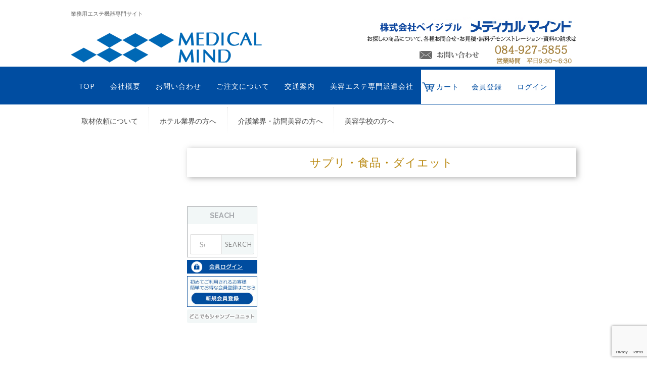

--- FILE ---
content_type: text/html; charset=UTF-8
request_url: https://www.medicalmind.co.jp/category/item/supple-foods/
body_size: 15053
content:
<!DOCTYPE html>

<html dir="ltr" lang="ja" prefix="og: https://ogp.me/ns#" xmlns:og="http://ogp.me/ns#">

	<head>
		<!-- Google Tag Manager -->
<script>(function(w,d,s,l,i){w[l]=w[l]||[];w[l].push({'gtm.start':
new Date().getTime(),event:'gtm.js'});var f=d.getElementsByTagName(s)[0],
j=d.createElement(s),dl=l!='dataLayer'?'&l='+l:'';j.async=true;j.src=
'https://www.googletagmanager.com/gtm.js?id='+i+dl;f.parentNode.insertBefore(j,f);
})(window,document,'script','dataLayer','GTM-WFLF8BV');</script>
<!-- End Google Tag Manager -->
		<meta charset="UTF-8">
		<meta name="viewport" content="width=device-width, initial-scale=1.0, maximum-scale=2.5, user-scalable=yes" >
																		
		
				
		

<script type="text/javascript" src="https://www.medicalmind.co.jp/wp-content/themes/hemingway/js/jquery.min.js"></script>
<script type="text/javascript">
$(function(){
$(".sub-menu").hide();
$(".menu li").hover(function(){
$(">ul:not(:animated)", this).slideDown();},
function(){$(this).children("ul").slideUp();});
});
</script>

		 
		<title>サプリ・食品・ダイエット |</title>
	<style>img:is([sizes="auto" i], [sizes^="auto," i]) { contain-intrinsic-size: 3000px 1500px }</style>
	
		<!-- All in One SEO 4.9.0 - aioseo.com -->
	<meta name="robots" content="noindex, max-image-preview:large" />
	<link rel="canonical" href="https://www.medicalmind.co.jp/category/item/supple-foods/" />
	<meta name="generator" content="All in One SEO (AIOSEO) 4.9.0" />
		<script type="application/ld+json" class="aioseo-schema">
			{"@context":"https:\/\/schema.org","@graph":[{"@type":"BreadcrumbList","@id":"https:\/\/www.medicalmind.co.jp\/category\/item\/supple-foods\/#breadcrumblist","itemListElement":[{"@type":"ListItem","@id":"https:\/\/www.medicalmind.co.jp#listItem","position":1,"name":"\u30db\u30fc\u30e0","item":"https:\/\/www.medicalmind.co.jp","nextItem":{"@type":"ListItem","@id":"https:\/\/www.medicalmind.co.jp\/category\/item\/#listItem","name":"\u5546\u54c1"}},{"@type":"ListItem","@id":"https:\/\/www.medicalmind.co.jp\/category\/item\/#listItem","position":2,"name":"\u5546\u54c1","item":"https:\/\/www.medicalmind.co.jp\/category\/item\/","nextItem":{"@type":"ListItem","@id":"https:\/\/www.medicalmind.co.jp\/category\/item\/supple-foods\/#listItem","name":"\u30b5\u30d7\u30ea\u30fb\u98df\u54c1\u30fb\u30c0\u30a4\u30a8\u30c3\u30c8"},"previousItem":{"@type":"ListItem","@id":"https:\/\/www.medicalmind.co.jp#listItem","name":"\u30db\u30fc\u30e0"}},{"@type":"ListItem","@id":"https:\/\/www.medicalmind.co.jp\/category\/item\/supple-foods\/#listItem","position":3,"name":"\u30b5\u30d7\u30ea\u30fb\u98df\u54c1\u30fb\u30c0\u30a4\u30a8\u30c3\u30c8","previousItem":{"@type":"ListItem","@id":"https:\/\/www.medicalmind.co.jp\/category\/item\/#listItem","name":"\u5546\u54c1"}}]},{"@type":"CollectionPage","@id":"https:\/\/www.medicalmind.co.jp\/category\/item\/supple-foods\/#collectionpage","url":"https:\/\/www.medicalmind.co.jp\/category\/item\/supple-foods\/","name":"\u30b5\u30d7\u30ea\u30fb\u98df\u54c1\u30fb\u30c0\u30a4\u30a8\u30c3\u30c8 |","inLanguage":"ja","isPartOf":{"@id":"https:\/\/www.medicalmind.co.jp\/#website"},"breadcrumb":{"@id":"https:\/\/www.medicalmind.co.jp\/category\/item\/supple-foods\/#breadcrumblist"}},{"@type":"Organization","@id":"https:\/\/www.medicalmind.co.jp\/#organization","url":"https:\/\/www.medicalmind.co.jp\/"},{"@type":"WebSite","@id":"https:\/\/www.medicalmind.co.jp\/#website","url":"https:\/\/www.medicalmind.co.jp\/","inLanguage":"ja","publisher":{"@id":"https:\/\/www.medicalmind.co.jp\/#organization"}}]}
		</script>
		<!-- All in One SEO -->

<link rel='dns-prefetch' href='//challenges.cloudflare.com' />
<link rel='dns-prefetch' href='//stats.wp.com' />
<link rel='dns-prefetch' href='//v0.wordpress.com' />
<link rel="alternate" type="application/rss+xml" title=" &raquo; フィード" href="https://www.medicalmind.co.jp/feed/" />
<link rel="alternate" type="application/rss+xml" title=" &raquo; コメントフィード" href="https://www.medicalmind.co.jp/comments/feed/" />
<link rel="alternate" type="application/rss+xml" title=" &raquo; サプリ・食品・ダイエット カテゴリーのフィード" href="https://www.medicalmind.co.jp/category/item/supple-foods/feed/" />
<script type="text/javascript">
/* <![CDATA[ */
window._wpemojiSettings = {"baseUrl":"https:\/\/s.w.org\/images\/core\/emoji\/16.0.1\/72x72\/","ext":".png","svgUrl":"https:\/\/s.w.org\/images\/core\/emoji\/16.0.1\/svg\/","svgExt":".svg","source":{"concatemoji":"https:\/\/www.medicalmind.co.jp\/wp-includes\/js\/wp-emoji-release.min.js?ver=6.8.3"}};
/*! This file is auto-generated */
!function(s,n){var o,i,e;function c(e){try{var t={supportTests:e,timestamp:(new Date).valueOf()};sessionStorage.setItem(o,JSON.stringify(t))}catch(e){}}function p(e,t,n){e.clearRect(0,0,e.canvas.width,e.canvas.height),e.fillText(t,0,0);var t=new Uint32Array(e.getImageData(0,0,e.canvas.width,e.canvas.height).data),a=(e.clearRect(0,0,e.canvas.width,e.canvas.height),e.fillText(n,0,0),new Uint32Array(e.getImageData(0,0,e.canvas.width,e.canvas.height).data));return t.every(function(e,t){return e===a[t]})}function u(e,t){e.clearRect(0,0,e.canvas.width,e.canvas.height),e.fillText(t,0,0);for(var n=e.getImageData(16,16,1,1),a=0;a<n.data.length;a++)if(0!==n.data[a])return!1;return!0}function f(e,t,n,a){switch(t){case"flag":return n(e,"\ud83c\udff3\ufe0f\u200d\u26a7\ufe0f","\ud83c\udff3\ufe0f\u200b\u26a7\ufe0f")?!1:!n(e,"\ud83c\udde8\ud83c\uddf6","\ud83c\udde8\u200b\ud83c\uddf6")&&!n(e,"\ud83c\udff4\udb40\udc67\udb40\udc62\udb40\udc65\udb40\udc6e\udb40\udc67\udb40\udc7f","\ud83c\udff4\u200b\udb40\udc67\u200b\udb40\udc62\u200b\udb40\udc65\u200b\udb40\udc6e\u200b\udb40\udc67\u200b\udb40\udc7f");case"emoji":return!a(e,"\ud83e\udedf")}return!1}function g(e,t,n,a){var r="undefined"!=typeof WorkerGlobalScope&&self instanceof WorkerGlobalScope?new OffscreenCanvas(300,150):s.createElement("canvas"),o=r.getContext("2d",{willReadFrequently:!0}),i=(o.textBaseline="top",o.font="600 32px Arial",{});return e.forEach(function(e){i[e]=t(o,e,n,a)}),i}function t(e){var t=s.createElement("script");t.src=e,t.defer=!0,s.head.appendChild(t)}"undefined"!=typeof Promise&&(o="wpEmojiSettingsSupports",i=["flag","emoji"],n.supports={everything:!0,everythingExceptFlag:!0},e=new Promise(function(e){s.addEventListener("DOMContentLoaded",e,{once:!0})}),new Promise(function(t){var n=function(){try{var e=JSON.parse(sessionStorage.getItem(o));if("object"==typeof e&&"number"==typeof e.timestamp&&(new Date).valueOf()<e.timestamp+604800&&"object"==typeof e.supportTests)return e.supportTests}catch(e){}return null}();if(!n){if("undefined"!=typeof Worker&&"undefined"!=typeof OffscreenCanvas&&"undefined"!=typeof URL&&URL.createObjectURL&&"undefined"!=typeof Blob)try{var e="postMessage("+g.toString()+"("+[JSON.stringify(i),f.toString(),p.toString(),u.toString()].join(",")+"));",a=new Blob([e],{type:"text/javascript"}),r=new Worker(URL.createObjectURL(a),{name:"wpTestEmojiSupports"});return void(r.onmessage=function(e){c(n=e.data),r.terminate(),t(n)})}catch(e){}c(n=g(i,f,p,u))}t(n)}).then(function(e){for(var t in e)n.supports[t]=e[t],n.supports.everything=n.supports.everything&&n.supports[t],"flag"!==t&&(n.supports.everythingExceptFlag=n.supports.everythingExceptFlag&&n.supports[t]);n.supports.everythingExceptFlag=n.supports.everythingExceptFlag&&!n.supports.flag,n.DOMReady=!1,n.readyCallback=function(){n.DOMReady=!0}}).then(function(){return e}).then(function(){var e;n.supports.everything||(n.readyCallback(),(e=n.source||{}).concatemoji?t(e.concatemoji):e.wpemoji&&e.twemoji&&(t(e.twemoji),t(e.wpemoji)))}))}((window,document),window._wpemojiSettings);
/* ]]> */
</script>
<style id='wp-emoji-styles-inline-css' type='text/css'>

	img.wp-smiley, img.emoji {
		display: inline !important;
		border: none !important;
		box-shadow: none !important;
		height: 1em !important;
		width: 1em !important;
		margin: 0 0.07em !important;
		vertical-align: -0.1em !important;
		background: none !important;
		padding: 0 !important;
	}
</style>
<link rel='stylesheet' id='wp-block-library-css' href='https://www.medicalmind.co.jp/wp-includes/css/dist/block-library/style.min.css?ver=6.8.3' type='text/css' media='all' />
<style id='classic-theme-styles-inline-css' type='text/css'>
/*! This file is auto-generated */
.wp-block-button__link{color:#fff;background-color:#32373c;border-radius:9999px;box-shadow:none;text-decoration:none;padding:calc(.667em + 2px) calc(1.333em + 2px);font-size:1.125em}.wp-block-file__button{background:#32373c;color:#fff;text-decoration:none}
</style>
<link rel='stylesheet' id='aioseo/css/src/vue/standalone/blocks/table-of-contents/global.scss-css' href='https://www.medicalmind.co.jp/wp-content/plugins/all-in-one-seo-pack/dist/Lite/assets/css/table-of-contents/global.e90f6d47.css?ver=4.9.0' type='text/css' media='all' />
<link rel='stylesheet' id='mediaelement-css' href='https://www.medicalmind.co.jp/wp-includes/js/mediaelement/mediaelementplayer-legacy.min.css?ver=4.2.17' type='text/css' media='all' />
<link rel='stylesheet' id='wp-mediaelement-css' href='https://www.medicalmind.co.jp/wp-includes/js/mediaelement/wp-mediaelement.min.css?ver=6.8.3' type='text/css' media='all' />
<style id='jetpack-sharing-buttons-style-inline-css' type='text/css'>
.jetpack-sharing-buttons__services-list{display:flex;flex-direction:row;flex-wrap:wrap;gap:0;list-style-type:none;margin:5px;padding:0}.jetpack-sharing-buttons__services-list.has-small-icon-size{font-size:12px}.jetpack-sharing-buttons__services-list.has-normal-icon-size{font-size:16px}.jetpack-sharing-buttons__services-list.has-large-icon-size{font-size:24px}.jetpack-sharing-buttons__services-list.has-huge-icon-size{font-size:36px}@media print{.jetpack-sharing-buttons__services-list{display:none!important}}.editor-styles-wrapper .wp-block-jetpack-sharing-buttons{gap:0;padding-inline-start:0}ul.jetpack-sharing-buttons__services-list.has-background{padding:1.25em 2.375em}
</style>
<style id='global-styles-inline-css' type='text/css'>
:root{--wp--preset--aspect-ratio--square: 1;--wp--preset--aspect-ratio--4-3: 4/3;--wp--preset--aspect-ratio--3-4: 3/4;--wp--preset--aspect-ratio--3-2: 3/2;--wp--preset--aspect-ratio--2-3: 2/3;--wp--preset--aspect-ratio--16-9: 16/9;--wp--preset--aspect-ratio--9-16: 9/16;--wp--preset--color--black: #000000;--wp--preset--color--cyan-bluish-gray: #abb8c3;--wp--preset--color--white: #ffffff;--wp--preset--color--pale-pink: #f78da7;--wp--preset--color--vivid-red: #cf2e2e;--wp--preset--color--luminous-vivid-orange: #ff6900;--wp--preset--color--luminous-vivid-amber: #fcb900;--wp--preset--color--light-green-cyan: #7bdcb5;--wp--preset--color--vivid-green-cyan: #00d084;--wp--preset--color--pale-cyan-blue: #8ed1fc;--wp--preset--color--vivid-cyan-blue: #0693e3;--wp--preset--color--vivid-purple: #9b51e0;--wp--preset--gradient--vivid-cyan-blue-to-vivid-purple: linear-gradient(135deg,rgba(6,147,227,1) 0%,rgb(155,81,224) 100%);--wp--preset--gradient--light-green-cyan-to-vivid-green-cyan: linear-gradient(135deg,rgb(122,220,180) 0%,rgb(0,208,130) 100%);--wp--preset--gradient--luminous-vivid-amber-to-luminous-vivid-orange: linear-gradient(135deg,rgba(252,185,0,1) 0%,rgba(255,105,0,1) 100%);--wp--preset--gradient--luminous-vivid-orange-to-vivid-red: linear-gradient(135deg,rgba(255,105,0,1) 0%,rgb(207,46,46) 100%);--wp--preset--gradient--very-light-gray-to-cyan-bluish-gray: linear-gradient(135deg,rgb(238,238,238) 0%,rgb(169,184,195) 100%);--wp--preset--gradient--cool-to-warm-spectrum: linear-gradient(135deg,rgb(74,234,220) 0%,rgb(151,120,209) 20%,rgb(207,42,186) 40%,rgb(238,44,130) 60%,rgb(251,105,98) 80%,rgb(254,248,76) 100%);--wp--preset--gradient--blush-light-purple: linear-gradient(135deg,rgb(255,206,236) 0%,rgb(152,150,240) 100%);--wp--preset--gradient--blush-bordeaux: linear-gradient(135deg,rgb(254,205,165) 0%,rgb(254,45,45) 50%,rgb(107,0,62) 100%);--wp--preset--gradient--luminous-dusk: linear-gradient(135deg,rgb(255,203,112) 0%,rgb(199,81,192) 50%,rgb(65,88,208) 100%);--wp--preset--gradient--pale-ocean: linear-gradient(135deg,rgb(255,245,203) 0%,rgb(182,227,212) 50%,rgb(51,167,181) 100%);--wp--preset--gradient--electric-grass: linear-gradient(135deg,rgb(202,248,128) 0%,rgb(113,206,126) 100%);--wp--preset--gradient--midnight: linear-gradient(135deg,rgb(2,3,129) 0%,rgb(40,116,252) 100%);--wp--preset--font-size--small: 13px;--wp--preset--font-size--medium: 20px;--wp--preset--font-size--large: 36px;--wp--preset--font-size--x-large: 42px;--wp--preset--spacing--20: 0.44rem;--wp--preset--spacing--30: 0.67rem;--wp--preset--spacing--40: 1rem;--wp--preset--spacing--50: 1.5rem;--wp--preset--spacing--60: 2.25rem;--wp--preset--spacing--70: 3.38rem;--wp--preset--spacing--80: 5.06rem;--wp--preset--shadow--natural: 6px 6px 9px rgba(0, 0, 0, 0.2);--wp--preset--shadow--deep: 12px 12px 50px rgba(0, 0, 0, 0.4);--wp--preset--shadow--sharp: 6px 6px 0px rgba(0, 0, 0, 0.2);--wp--preset--shadow--outlined: 6px 6px 0px -3px rgba(255, 255, 255, 1), 6px 6px rgba(0, 0, 0, 1);--wp--preset--shadow--crisp: 6px 6px 0px rgba(0, 0, 0, 1);}:where(.is-layout-flex){gap: 0.5em;}:where(.is-layout-grid){gap: 0.5em;}body .is-layout-flex{display: flex;}.is-layout-flex{flex-wrap: wrap;align-items: center;}.is-layout-flex > :is(*, div){margin: 0;}body .is-layout-grid{display: grid;}.is-layout-grid > :is(*, div){margin: 0;}:where(.wp-block-columns.is-layout-flex){gap: 2em;}:where(.wp-block-columns.is-layout-grid){gap: 2em;}:where(.wp-block-post-template.is-layout-flex){gap: 1.25em;}:where(.wp-block-post-template.is-layout-grid){gap: 1.25em;}.has-black-color{color: var(--wp--preset--color--black) !important;}.has-cyan-bluish-gray-color{color: var(--wp--preset--color--cyan-bluish-gray) !important;}.has-white-color{color: var(--wp--preset--color--white) !important;}.has-pale-pink-color{color: var(--wp--preset--color--pale-pink) !important;}.has-vivid-red-color{color: var(--wp--preset--color--vivid-red) !important;}.has-luminous-vivid-orange-color{color: var(--wp--preset--color--luminous-vivid-orange) !important;}.has-luminous-vivid-amber-color{color: var(--wp--preset--color--luminous-vivid-amber) !important;}.has-light-green-cyan-color{color: var(--wp--preset--color--light-green-cyan) !important;}.has-vivid-green-cyan-color{color: var(--wp--preset--color--vivid-green-cyan) !important;}.has-pale-cyan-blue-color{color: var(--wp--preset--color--pale-cyan-blue) !important;}.has-vivid-cyan-blue-color{color: var(--wp--preset--color--vivid-cyan-blue) !important;}.has-vivid-purple-color{color: var(--wp--preset--color--vivid-purple) !important;}.has-black-background-color{background-color: var(--wp--preset--color--black) !important;}.has-cyan-bluish-gray-background-color{background-color: var(--wp--preset--color--cyan-bluish-gray) !important;}.has-white-background-color{background-color: var(--wp--preset--color--white) !important;}.has-pale-pink-background-color{background-color: var(--wp--preset--color--pale-pink) !important;}.has-vivid-red-background-color{background-color: var(--wp--preset--color--vivid-red) !important;}.has-luminous-vivid-orange-background-color{background-color: var(--wp--preset--color--luminous-vivid-orange) !important;}.has-luminous-vivid-amber-background-color{background-color: var(--wp--preset--color--luminous-vivid-amber) !important;}.has-light-green-cyan-background-color{background-color: var(--wp--preset--color--light-green-cyan) !important;}.has-vivid-green-cyan-background-color{background-color: var(--wp--preset--color--vivid-green-cyan) !important;}.has-pale-cyan-blue-background-color{background-color: var(--wp--preset--color--pale-cyan-blue) !important;}.has-vivid-cyan-blue-background-color{background-color: var(--wp--preset--color--vivid-cyan-blue) !important;}.has-vivid-purple-background-color{background-color: var(--wp--preset--color--vivid-purple) !important;}.has-black-border-color{border-color: var(--wp--preset--color--black) !important;}.has-cyan-bluish-gray-border-color{border-color: var(--wp--preset--color--cyan-bluish-gray) !important;}.has-white-border-color{border-color: var(--wp--preset--color--white) !important;}.has-pale-pink-border-color{border-color: var(--wp--preset--color--pale-pink) !important;}.has-vivid-red-border-color{border-color: var(--wp--preset--color--vivid-red) !important;}.has-luminous-vivid-orange-border-color{border-color: var(--wp--preset--color--luminous-vivid-orange) !important;}.has-luminous-vivid-amber-border-color{border-color: var(--wp--preset--color--luminous-vivid-amber) !important;}.has-light-green-cyan-border-color{border-color: var(--wp--preset--color--light-green-cyan) !important;}.has-vivid-green-cyan-border-color{border-color: var(--wp--preset--color--vivid-green-cyan) !important;}.has-pale-cyan-blue-border-color{border-color: var(--wp--preset--color--pale-cyan-blue) !important;}.has-vivid-cyan-blue-border-color{border-color: var(--wp--preset--color--vivid-cyan-blue) !important;}.has-vivid-purple-border-color{border-color: var(--wp--preset--color--vivid-purple) !important;}.has-vivid-cyan-blue-to-vivid-purple-gradient-background{background: var(--wp--preset--gradient--vivid-cyan-blue-to-vivid-purple) !important;}.has-light-green-cyan-to-vivid-green-cyan-gradient-background{background: var(--wp--preset--gradient--light-green-cyan-to-vivid-green-cyan) !important;}.has-luminous-vivid-amber-to-luminous-vivid-orange-gradient-background{background: var(--wp--preset--gradient--luminous-vivid-amber-to-luminous-vivid-orange) !important;}.has-luminous-vivid-orange-to-vivid-red-gradient-background{background: var(--wp--preset--gradient--luminous-vivid-orange-to-vivid-red) !important;}.has-very-light-gray-to-cyan-bluish-gray-gradient-background{background: var(--wp--preset--gradient--very-light-gray-to-cyan-bluish-gray) !important;}.has-cool-to-warm-spectrum-gradient-background{background: var(--wp--preset--gradient--cool-to-warm-spectrum) !important;}.has-blush-light-purple-gradient-background{background: var(--wp--preset--gradient--blush-light-purple) !important;}.has-blush-bordeaux-gradient-background{background: var(--wp--preset--gradient--blush-bordeaux) !important;}.has-luminous-dusk-gradient-background{background: var(--wp--preset--gradient--luminous-dusk) !important;}.has-pale-ocean-gradient-background{background: var(--wp--preset--gradient--pale-ocean) !important;}.has-electric-grass-gradient-background{background: var(--wp--preset--gradient--electric-grass) !important;}.has-midnight-gradient-background{background: var(--wp--preset--gradient--midnight) !important;}.has-small-font-size{font-size: var(--wp--preset--font-size--small) !important;}.has-medium-font-size{font-size: var(--wp--preset--font-size--medium) !important;}.has-large-font-size{font-size: var(--wp--preset--font-size--large) !important;}.has-x-large-font-size{font-size: var(--wp--preset--font-size--x-large) !important;}
:where(.wp-block-post-template.is-layout-flex){gap: 1.25em;}:where(.wp-block-post-template.is-layout-grid){gap: 1.25em;}
:where(.wp-block-columns.is-layout-flex){gap: 2em;}:where(.wp-block-columns.is-layout-grid){gap: 2em;}
:root :where(.wp-block-pullquote){font-size: 1.5em;line-height: 1.6;}
</style>
<link rel='stylesheet' id='contact-form-7-css' href='https://www.medicalmind.co.jp/wp-content/plugins/contact-form-7/includes/css/styles.css?ver=6.1.3' type='text/css' media='all' />
<link rel='stylesheet' id='jquery-smooth-scroll-css' href='https://www.medicalmind.co.jp/wp-content/plugins/jquery-smooth-scroll/css/style.css?ver=6.8.3' type='text/css' media='all' />
<link rel='stylesheet' id='wp-members-css' href='https://www.medicalmind.co.jp/wp-content/plugins/wp-members/assets/css/forms/wp-members-2015.min.css?ver=3.5.4.3' type='text/css' media='all' />
<link rel='stylesheet' id='wp-pagenavi-css' href='https://www.medicalmind.co.jp/wp-content/plugins/wp-pagenavi/pagenavi-css.css?ver=2.70' type='text/css' media='all' />
<link rel='stylesheet' id='tablepress-default-css' href='https://www.medicalmind.co.jp/wp-content/plugins/tablepress/css/build/default.css?ver=3.2.5' type='text/css' media='all' />
<link rel='stylesheet' id='usces_default_css-css' href='https://www.medicalmind.co.jp/wp-content/plugins/usc-e-shop/css/usces_default.css?ver=2.3.3.2110061' type='text/css' media='all' />
<link rel='stylesheet' id='dashicons-css' href='https://www.medicalmind.co.jp/wp-includes/css/dashicons.min.css?ver=6.8.3' type='text/css' media='all' />
<link rel='stylesheet' id='usces_cart_css-css' href='https://www.medicalmind.co.jp/wp-content/plugins/usc-e-shop/css/usces_cart.css?ver=2.3.3.2110061' type='text/css' media='all' />
<link rel='stylesheet' id='msl-main-css' href='https://www.medicalmind.co.jp/wp-content/plugins/master-slider/public/assets/css/masterslider.main.css?ver=3.11.0' type='text/css' media='all' />
<link rel='stylesheet' id='msl-custom-css' href='https://www.medicalmind.co.jp/wp-content/uploads/master-slider/custom.css?ver=5.1' type='text/css' media='all' />
<link rel='stylesheet' id='sharedaddy-css' href='https://www.medicalmind.co.jp/wp-content/plugins/jetpack/modules/sharedaddy/sharing.css?ver=15.2' type='text/css' media='all' />
<link rel='stylesheet' id='social-logos-css' href='https://www.medicalmind.co.jp/wp-content/plugins/jetpack/_inc/social-logos/social-logos.min.css?ver=15.2' type='text/css' media='all' />
<link rel='stylesheet' id='hemingway_googleFonts-css' href='//fonts.googleapis.com/css?family=Lato%3A400%2C700%2C400italic%2C700italic%7CRaleway%3A700%2C400&#038;ver=6.8.3' type='text/css' media='all' />
<link rel='stylesheet' id='hemingway_style-css' href='https://www.medicalmind.co.jp/wp-content/themes/hemingway/style.css?ver=6.8.3' type='text/css' media='all' />
<script type="text/javascript" src="https://www.medicalmind.co.jp/wp-includes/js/jquery/jquery.min.js?ver=3.7.1" id="jquery-core-js"></script>
<script type="text/javascript" src="https://www.medicalmind.co.jp/wp-includes/js/jquery/jquery-migrate.min.js?ver=3.4.1" id="jquery-migrate-js"></script>
<link rel="https://api.w.org/" href="https://www.medicalmind.co.jp/wp-json/" /><link rel="alternate" title="JSON" type="application/json" href="https://www.medicalmind.co.jp/wp-json/wp/v2/categories/42" /><link rel="EditURI" type="application/rsd+xml" title="RSD" href="https://www.medicalmind.co.jp/xmlrpc.php?rsd" />
<meta name="generator" content="WordPress 6.8.3" />
<!-- Favicon Rotator -->
<link rel="shortcut icon" href="https://www.medicalmind.co.jp/wp-content/uploads/2019/08/fv-1.png" />
<!-- End Favicon Rotator -->
<script>var ms_grabbing_curosr = 'https://www.medicalmind.co.jp/wp-content/plugins/master-slider/public/assets/css/common/grabbing.cur', ms_grab_curosr = 'https://www.medicalmind.co.jp/wp-content/plugins/master-slider/public/assets/css/common/grab.cur';</script>
<meta name="generator" content="MasterSlider 3.11.0 - Responsive Touch Image Slider | avt.li/msf" />
	<style>img#wpstats{display:none}</style>
		      
	      <!--Customizer CSS--> 
	      
	      <style type="text/css">
	           	           	           	           	           	           	           	           	           	           	           	           	           	           	           	           	           	           	           	           	           	           	           	           	           	           	           	           	           	           	           	           	           	           	           	           	           	           	           	           	           	           	           	           	           	           	           	           	           	           	           	           	           	           	           	           	           	           	           	           	           	           	           	           	           	           	           	           	           	           	           	           	           	           	           	           
	           	           	      </style> 
	      
	      <!--/Customizer CSS-->
	      
      <meta property="og:title" content="" />
<meta property="og:site_name" content="" />
<meta property="og:type" content="blog" />
<meta property="og:url" content="https://www.medicalmind.co.jp" />
<meta property="og:image" content="https://www.medicalmind.co.jp/wp-content/themes/hemingway/images/header.jpg" />
		<style type="text/css" id="wp-custom-css">
			/*
カスタム CSS 機能へようこそ。

使い方についてはこちらをご覧ください
(英語ドキュメンテーション)。http://wp.me/PEmnE-Bt
*/		</style>
		
<!--wow.js-->
<script src="https://cdnjs.cloudflare.com/ajax/libs/wow/1.1.2/wow.min.js"></script>
<link rel="stylesheet" href="https://cdnjs.cloudflare.com/ajax/libs/animate.css/3.5.2/animate.min.css">
<!--wow.js end-->
	
	</head>

<script>
  new WOW().init();
</script>
	
	<body class="archive category category-supple-foods category-42 wp-theme-hemingway _masterslider _ms_version_3.11.0">
	<!-- Google Tag Manager (noscript) -->
<noscript><iframe src="https://www.googletagmanager.com/ns.html?id=GTM-WFLF8BV"
height="0" width="0" style="display:none;visibility:hidden"></iframe></noscript>
<!-- End Google Tag Manager (noscript) -->
		<div class="big-wrapper" id="pagetop">

　　　　　　　　　<div class="header-large section-inner clearfix ptb5">
             <h1>業務用エステ機器専門サイト</h1>
                
                <a href="https://www.medicalmind.co.jp">
<img src="https://www.medicalmind.co.jp/wp-content/themes/hemingway/images/logo.png" class="left mt30 toplogo" alt="株式会社メディカルマインド"></a>

<a href="https://www.medicalmind.co.jp/contact">
<img src="https://www.medicalmind.co.jp/wp-content/themes/hemingway/images/contact.png" class="right pc" alt="株式会社メディカルマインドへのお問い合わせ"></a>
<a href="tel:0849275855">
<img src="https://www.medicalmind.co.jp/wp-content/themes/hemingway/images/tel.png" class="right smp smpcontact" alt="電話でのお問い合わせ"></a>
<a href="https://www.medicalmind.co.jp/contact">
<img src="https://www.medicalmind.co.jp/wp-content/themes/hemingway/images/mail.png" class="right smp smpcontact" alt="メールのお問い合わせ"></a>

             </div><!--header-large-->
	
			<div class="header-cover section bg-dark-light no-padding none">
		
				<div class="header section" style="background-image: url(https://www.medicalmind.co.jp/wp-content/themes/hemingway/images/header.jpg);">
							
					<div class="header-inner section-inner">
					
															
					</div> <!-- /header-inner -->
								
				</div> <!-- /header -->
			
			</div> <!-- /bg-dark -->
			
			<div class="navigation section no-padding bg-dark">
			
				<div class="navigation-inner section-inner">
				
					<div class="toggle-container hidden">
			
						<div class="nav-toggle toggle">
								
							<div class="bar"></div>
							<div class="bar"></div>
							<div class="bar"></div>
							
							<div class="clear"></div>
						
						</div>
						
						<div class="search-toggle toggle">
								
							<div class="metal"></div>
							<div class="glass"></div>
							<div class="handle"></div>
						
						</div>
						
						<div class="clear"></div>
					
					</div> <!-- /toggle-container -->
					
					<div class="blog-search hidden">
					
						<form method="get" class="searchform" action="https://www.medicalmind.co.jp/">
	<input type="search" value="" placeholder="Search form" name="s" id="s" /> 
	<input type="submit" id="searchsubmit" value="Search">
</form>					
					</div>
				
					<ul class="blog-menu">
					
						<li id="menu-item-18" class="menu-item menu-item-type-post_type menu-item-object-page menu-item-home menu-item-18"><a href="https://www.medicalmind.co.jp/">TOP</a></li>
<li id="menu-item-23" class="menu-item menu-item-type-post_type menu-item-object-page menu-item-23"><a href="https://www.medicalmind.co.jp/company/">会社概要</a></li>
<li id="menu-item-19" class="menu-item menu-item-type-post_type menu-item-object-page menu-item-19"><a href="https://www.medicalmind.co.jp/contact/">お問い合わせ</a></li>
<li id="menu-item-20" class="menu-item menu-item-type-post_type menu-item-object-page menu-item-20"><a href="https://www.medicalmind.co.jp/order/">ご注文について</a></li>
<li id="menu-item-22" class="menu-item menu-item-type-post_type menu-item-object-page menu-item-22"><a href="https://www.medicalmind.co.jp/access/">交通案内</a></li>
<li id="menu-item-21" class="menu-item menu-item-type-post_type menu-item-object-page menu-item-21"><a href="https://www.medicalmind.co.jp/?page_id=12">美容エステ専門派遣会社</a></li>
<li id="menu-item-68" class="menu-item menu-item-type-custom menu-item-object-custom menu-item-68"><a href="/usces-cart/">カート</a></li>
<li id="menu-item-6634" class="menu-item menu-item-type-custom menu-item-object-custom menu-item-6634"><a href="/usces-member/?page=newmember">会員登録</a></li>
<li id="menu-item-6635" class="menu-item menu-item-type-custom menu-item-object-custom menu-item-6635"><a href="/usces-member/?page=login">ログイン</a></li>
						
						<div class="clear"></div>
												
					 </ul>
					 
					 <ul class="mobile-menu">
					
						<li id="menu-item-6708" class="menu-item menu-item-type-custom menu-item-object-custom menu-item-6708"><a href="/usces-member/?page=newmember">会員登録</a></li>
<li id="menu-item-6709" class="menu-item menu-item-type-custom menu-item-object-custom menu-item-6709"><a href="/usces-member/?page=login">ログイン</a></li>
<li id="menu-item-6655" class="menu-item menu-item-type-taxonomy menu-item-object-category menu-item-6655"><a href="https://www.medicalmind.co.jp/category/rental/">レンタル美容機器</a></li>
<li id="menu-item-6684" class="menu-item menu-item-type-post_type menu-item-object-page menu-item-6684"><a href="https://www.medicalmind.co.jp/used-info/">お得な中古情報</a></li>
<li id="menu-item-6657" class="menu-item menu-item-type-taxonomy menu-item-object-category menu-item-6657"><a href="https://www.medicalmind.co.jp/category/item/outlet/used-facial/">フェイシャル機器</a></li>
<li id="menu-item-6661" class="menu-item menu-item-type-taxonomy menu-item-object-category menu-item-6661"><a href="https://www.medicalmind.co.jp/category/item/outlet/used-body/">ボディ・痩身機器</a></li>
<li id="menu-item-6669" class="menu-item menu-item-type-taxonomy menu-item-object-category menu-item-6669"><a href="https://www.medicalmind.co.jp/category/item/outlet/used-loss/">脱毛</a></li>
<li id="menu-item-6672" class="menu-item menu-item-type-taxonomy menu-item-object-category menu-item-6672"><a href="https://www.medicalmind.co.jp/category/item/outlet/used-other/">その他関連機器</a></li>
<li id="menu-item-9041" class="menu-item menu-item-type-post_type menu-item-object-post menu-item-9041"><a href="https://www.medicalmind.co.jp/%e3%81%a9%e3%81%93%e3%81%a7%e3%82%82%e3%82%b7%e3%83%a3%e3%83%b3%e3%83%97%e3%83%bc%e3%83%a6%e3%83%8b%e3%83%83%e3%83%88%e7%a7%bb%e5%8b%95%e5%bc%8f%e7%b0%a1%e6%98%93%e3%82%b7%e3%83%a3%e3%83%b3%e3%83%97/">どこでもシャンプーユニット</a></li>
<li id="menu-item-7851" class="menu-item menu-item-type-post_type menu-item-object-page menu-item-7851"><a href="https://www.medicalmind.co.jp/acu-rise/">アキュライズ</a></li>
<li id="menu-item-6679" class="menu-item menu-item-type-taxonomy menu-item-object-category menu-item-6679"><a href="https://www.medicalmind.co.jp/category/item/cosmetic/">化粧品</a></li>
<li id="menu-item-6685" class="menu-item menu-item-type-post_type menu-item-object-page menu-item-6685"><a href="https://www.medicalmind.co.jp/beauty-equipment/">美容機器フェイシャル・ボディ・痩身・EMS・脱毛</a></li>
<li id="menu-item-6690" class="menu-item menu-item-type-taxonomy menu-item-object-category menu-item-6690"><a href="https://www.medicalmind.co.jp/category/item/skinchecker/">肌診断器</a></li>
<li id="menu-item-6691" class="menu-item menu-item-type-taxonomy menu-item-object-category menu-item-6691"><a href="https://www.medicalmind.co.jp/category/item/consumable/">エステ用品・消耗品</a></li>
<li id="menu-item-6791" class="menu-item menu-item-type-post_type menu-item-object-page menu-item-6791"><a href="https://www.medicalmind.co.jp/supple-foods/">サプリ・食品・ダイエット</a></li>
<li id="menu-item-6675" class="menu-item menu-item-type-post_type menu-item-object-page menu-item-6675"><a href="https://www.medicalmind.co.jp/used-02/">中古美容機器をお探しの方</a></li>
<li id="menu-item-6676" class="menu-item menu-item-type-post_type menu-item-object-page menu-item-6676"><a href="https://www.medicalmind.co.jp/used/">売りたい商品がある方</a></li>
<li id="menu-item-6677" class="menu-item menu-item-type-custom menu-item-object-custom menu-item-6677"><a href="/category/キャンペーン">キャンペーン</a></li>
<li id="menu-item-6678" class="menu-item menu-item-type-custom menu-item-object-custom menu-item-6678"><a href="/category/learning">イベント・セミナー</a></li>
<li id="menu-item-6713" class="menu-item menu-item-type-post_type menu-item-object-page menu-item-6713"><a href="https://www.medicalmind.co.jp/?page_id=12">美容エステ専門派遣会社</a></li>
<li id="menu-item-6717" class="menu-item menu-item-type-post_type menu-item-object-page menu-item-6717"><a href="https://www.medicalmind.co.jp/repair/">美容機器修理</a></li>
<li id="menu-item-6718" class="menu-item menu-item-type-post_type menu-item-object-page menu-item-6718"><a href="https://www.medicalmind.co.jp/payment-01/">開業・運営・設備投資 資金について</a></li>
<li id="menu-item-6714" class="menu-item menu-item-type-post_type menu-item-object-page menu-item-6714"><a href="https://www.medicalmind.co.jp/?page_id=5917">クレジット決済の導入</a></li>
<li id="menu-item-6716" class="menu-item menu-item-type-post_type menu-item-object-page menu-item-6716"><a href="https://www.medicalmind.co.jp/?page_id=94">美容専門エステ保険</a></li>
<li id="menu-item-6707" class="menu-item menu-item-type-post_type menu-item-object-page menu-item-6707"><a href="https://www.medicalmind.co.jp/order/">ご注文について</a></li>
<li id="menu-item-6719" class="menu-item menu-item-type-taxonomy menu-item-object-category menu-item-6719"><a href="https://www.medicalmind.co.jp/category/now-2/">今、売れている話題の商品</a></li>
<li id="menu-item-6720" class="menu-item menu-item-type-post_type menu-item-object-page menu-item-6720"><a href="https://www.medicalmind.co.jp/purchase/">ご購入が決まったら</a></li>
<li id="menu-item-6721" class="menu-item menu-item-type-taxonomy menu-item-object-category menu-item-6721"><a href="https://www.medicalmind.co.jp/category/voice/">お客様の声</a></li>
<li id="menu-item-6710" class="menu-item menu-item-type-post_type menu-item-object-page menu-item-6710"><a href="https://www.medicalmind.co.jp/contact/">お問い合わせ</a></li>
<li id="menu-item-6711" class="menu-item menu-item-type-post_type menu-item-object-page menu-item-6711"><a href="https://www.medicalmind.co.jp/company/">会社概要</a></li>
<li id="menu-item-6715" class="menu-item menu-item-type-post_type menu-item-object-page menu-item-6715"><a href="https://www.medicalmind.co.jp/access/">交通案内</a></li>
<li id="menu-item-6712" class="menu-item menu-item-type-post_type menu-item-object-page menu-item-6712"><a href="https://www.medicalmind.co.jp/shop-order/">特定商取引に関する法律に基づく表記</a></li>
<li id="menu-item-6722" class="menu-item menu-item-type-post_type menu-item-object-page menu-item-6722"><a href="https://www.medicalmind.co.jp/privacy/">プライバシーポリシー</a></li>
						
					 </ul>
				 
				</div> <!-- /navigation-inner -->
				
			</div> <!-- /navigation -->


<div class="lan-title section-inner clearfix pc">
<ul><li><a href="https://www.medicalmind.co.jp/coverage">取材依頼について</a></li>

<li><a href="https://www.medicalmind.co.jp/hotel">ホテル業界の方へ</a></li>

<li><a href="https://www.medicalmind.co.jp/care">介護業界・訪問美容の方へ</a></li>

<li><a href="https://www.medicalmind.co.jp/to-school">美容学校の方へ</a></li>
</ul>
</div><!--section-inner-->
<div class="wrapper section-inner">
	
		<div class="content right select-start clearfix">
				
			<div class="posts">
			
				<div class="page-title">
		
					<h4>						 サプリ・食品・ダイエット										
					</h4>
					
										
				</div> <!-- /page-title -->
				
				<div class="clear"></div>
		
				
	
	</div> <!-- /content -->
	
	
	<div class="sidebar left" role="complementary">
	
		<div class="widget widget_search"><div class="widget-content"><h3 class="widget-title">SEACH</h3><form method="get" class="searchform" action="https://www.medicalmind.co.jp/">
	<input type="search" value="" placeholder="Search form" name="s" id="s" /> 
	<input type="submit" id="searchsubmit" value="Search">
</form></div><div class="clear"></div></div><div class="widget widget_sp_image"><div class="widget-content"><a href="/usces-member/?page=login" target="_self" class="widget_sp_image-image-link"><img width="180" height="35" alt="会員ログイン" class="attachment-full aligncenter" style="max-width: 100%;" src="https://www.medicalmind.co.jp/wp-content/uploads/2015/11/login-01.gif" /></a></div><div class="clear"></div></div><div class="widget widget_sp_image"><div class="widget-content"><a href="/usces-member/?page=newmember" target="_self" class="widget_sp_image-image-link"><img width="180" height="80" alt="新規会員登録" class="attachment-full aligncenter" style="max-width: 100%;" src="https://www.medicalmind.co.jp/wp-content/uploads/2015/11/login-02.jpg" /></a></div><div class="clear"></div></div><div class="widget widget_sp_image"><div class="widget-content"><a href="/どこでもシャンプーユニット移動式簡易シャンプ/" target="_self" class="widget_sp_image-image-link"><img width="180" height="35" alt="どこでもシャンプーユニット" class="attachment-full aligncenter" style="max-width: 100%;" src="https://www.medicalmind.co.jp/wp-content/uploads/2016/04/shampoo.png" /></a></div><div class="clear"></div></div><div class="widget widget_text"><div class="widget-content">			<div class="textwidget"><iframe src="https://www.youtube.com/embed/yB5nns8eKAA" frameborder="0" allowfullscreen></iframe></div>
		</div><div class="clear"></div></div><div class="widget widget_nav_menu"><div class="widget-content"><div class="menu-%e3%82%b5%e3%82%a4%e3%83%89-1-container"><ul id="menu-%e3%82%b5%e3%82%a4%e3%83%89-1" class="menu"><li id="menu-item-9566" class="menu-item menu-item-type-taxonomy menu-item-object-category menu-item-has-children menu-item-9566"><a href="https://www.medicalmind.co.jp/category/good/">おススメ商品・美容機器</a>
<ul class="sub-menu">
	<li id="menu-item-9599" class="menu-item menu-item-type-taxonomy menu-item-object-category menu-item-9599"><a href="https://www.medicalmind.co.jp/category/good/cosmetics/">化粧品</a></li>
	<li id="menu-item-9722" class="menu-item menu-item-type-taxonomy menu-item-object-category menu-item-9722"><a href="https://www.medicalmind.co.jp/category/good/facial-good/">フェイシャル商材</a></li>
	<li id="menu-item-9567" class="menu-item menu-item-type-taxonomy menu-item-object-category menu-item-9567"><a href="https://www.medicalmind.co.jp/category/good/15000-kao-face/">フェイシャル機器</a></li>
	<li id="menu-item-9647" class="menu-item menu-item-type-taxonomy menu-item-object-category menu-item-9647"><a href="https://www.medicalmind.co.jp/category/good/skinchecker-good/">肌診断器</a></li>
	<li id="menu-item-9573" class="menu-item menu-item-type-taxonomy menu-item-object-category menu-item-9573"><a href="https://www.medicalmind.co.jp/category/good/body-good/">ボディ商材</a></li>
	<li id="menu-item-9602" class="menu-item menu-item-type-taxonomy menu-item-object-category menu-item-9602"><a href="https://www.medicalmind.co.jp/category/good/%e3%83%9c%e3%83%87%e3%82%a3%e3%83%bb%e7%97%a9%e8%ba%ab%e6%a9%9f%e5%99%a8/">ボディ・痩身機器</a></li>
	<li id="menu-item-9572" class="menu-item menu-item-type-taxonomy menu-item-object-category menu-item-9572"><a href="https://www.medicalmind.co.jp/category/good/hair/">ヘアケア</a></li>
	<li id="menu-item-9571" class="menu-item menu-item-type-taxonomy menu-item-object-category menu-item-9571"><a href="https://www.medicalmind.co.jp/category/good/wax-good/">脱毛</a></li>
	<li id="menu-item-9600" class="menu-item menu-item-type-taxonomy menu-item-object-category menu-item-9600"><a href="https://www.medicalmind.co.jp/category/good/store/">店販用ホームケア商材</a></li>
	<li id="menu-item-9604" class="menu-item menu-item-type-taxonomy menu-item-object-category menu-item-9604"><a href="https://www.medicalmind.co.jp/category/good/supplement/">サプリ・食品・ダイエット</a></li>
	<li id="menu-item-9677" class="menu-item menu-item-type-taxonomy menu-item-object-category menu-item-9677"><a href="https://www.medicalmind.co.jp/category/good/fixtures/">エステ備品</a></li>
	<li id="menu-item-10127" class="menu-item menu-item-type-taxonomy menu-item-object-category menu-item-10127"><a href="https://www.medicalmind.co.jp/category/good/care/">ヘルスケア</a></li>
</ul>
</li>
<li id="menu-item-6444" class="menu-item menu-item-type-taxonomy menu-item-object-category menu-item-6444"><a href="https://www.medicalmind.co.jp/category/rental/">レンタル美容機器</a></li>
<li id="menu-item-6150" class="menu-item menu-item-type-post_type menu-item-object-page menu-item-has-children menu-item-6150"><a href="https://www.medicalmind.co.jp/used-info/">中古情報</a>
<ul class="sub-menu">
	<li id="menu-item-6074" class="menu-item menu-item-type-taxonomy menu-item-object-category menu-item-has-children menu-item-6074"><a href="https://www.medicalmind.co.jp/category/item/outlet/used-facial/">フェイシャル機器</a>
	<ul class="sub-menu">
		<li id="menu-item-6155" class="menu-item menu-item-type-taxonomy menu-item-object-category menu-item-6155"><a href="https://www.medicalmind.co.jp/category/item/outlet/used-facial/used-f-business/">業務用</a></li>
		<li id="menu-item-6154" class="menu-item menu-item-type-taxonomy menu-item-object-category menu-item-6154"><a href="https://www.medicalmind.co.jp/category/item/outlet/used-facial/used-f-shop/">店販用</a></li>
		<li id="menu-item-6156" class="menu-item menu-item-type-taxonomy menu-item-object-category menu-item-6156"><a href="https://www.medicalmind.co.jp/category/item/outlet/used-facial/used-f-homecare/">美顔器・ホームケア用品</a></li>
	</ul>
</li>
	<li id="menu-item-6075" class="menu-item menu-item-type-taxonomy menu-item-object-category menu-item-has-children menu-item-6075"><a href="https://www.medicalmind.co.jp/category/item/outlet/used-body/">ボディ・痩身機器</a>
	<ul class="sub-menu">
		<li id="menu-item-6166" class="menu-item menu-item-type-taxonomy menu-item-object-category menu-item-6166"><a href="https://www.medicalmind.co.jp/category/item/outlet/used-body/used-b-complex/">複合機</a></li>
		<li id="menu-item-6162" class="menu-item menu-item-type-taxonomy menu-item-object-category menu-item-6162"><a href="https://www.medicalmind.co.jp/category/item/outlet/used-body/used-b-cavitation/">キャビテーション</a></li>
		<li id="menu-item-6167" class="menu-item menu-item-type-taxonomy menu-item-object-category menu-item-6167"><a href="https://www.medicalmind.co.jp/category/item/outlet/used-body/used-b-frequency/">高周波</a></li>
		<li id="menu-item-6164" class="menu-item menu-item-type-taxonomy menu-item-object-category menu-item-6164"><a href="https://www.medicalmind.co.jp/category/item/outlet/used-body/used-b-radio/">ラジオ波</a></li>
		<li id="menu-item-6161" class="menu-item menu-item-type-taxonomy menu-item-object-category menu-item-6161"><a href="https://www.medicalmind.co.jp/category/item/outlet/used-body/used-b-ems/">EMS</a></li>
		<li id="menu-item-6165" class="menu-item menu-item-type-taxonomy menu-item-object-category menu-item-6165"><a href="https://www.medicalmind.co.jp/category/item/outlet/used-body/used-b-light/">光ケア</a></li>
		<li id="menu-item-6163" class="menu-item menu-item-type-taxonomy menu-item-object-category menu-item-6163"><a href="https://www.medicalmind.co.jp/category/item/outlet/used-body/used-b-other/">その他</a></li>
	</ul>
</li>
	<li id="menu-item-6076" class="menu-item menu-item-type-taxonomy menu-item-object-category menu-item-has-children menu-item-6076"><a href="https://www.medicalmind.co.jp/category/item/outlet/used-loss/">脱毛</a>
	<ul class="sub-menu">
		<li id="menu-item-6160" class="menu-item menu-item-type-taxonomy menu-item-object-category menu-item-6160"><a href="https://www.medicalmind.co.jp/category/item/outlet/used-loss/used-l-business/">業務用</a></li>
		<li id="menu-item-6159" class="menu-item menu-item-type-taxonomy menu-item-object-category menu-item-6159"><a href="https://www.medicalmind.co.jp/category/item/outlet/used-loss/used-l-shop/">店販用ホームケア用品</a></li>
	</ul>
</li>
	<li id="menu-item-6073" class="menu-item menu-item-type-taxonomy menu-item-object-category menu-item-has-children menu-item-6073"><a href="https://www.medicalmind.co.jp/category/item/outlet/used-other/">その他関連機器</a>
	<ul class="sub-menu">
		<li id="menu-item-6153" class="menu-item menu-item-type-taxonomy menu-item-object-category menu-item-6153"><a href="https://www.medicalmind.co.jp/category/item/outlet/used-other/used-o-business/">業務用</a></li>
		<li id="menu-item-6152" class="menu-item menu-item-type-taxonomy menu-item-object-category menu-item-6152"><a href="https://www.medicalmind.co.jp/category/item/outlet/used-other/used-o-shop/">店販用ホームケア用品</a></li>
	</ul>
</li>
	<li id="menu-item-7850" class="menu-item menu-item-type-post_type menu-item-object-page menu-item-7850"><a href="https://www.medicalmind.co.jp/acu-rise/">アキュライズ</a></li>
</ul>
</li>
<li id="menu-item-6442" class="menu-item menu-item-type-post_type menu-item-object-page menu-item-6442"><a href="https://www.medicalmind.co.jp/used-02/">中古美容機器をお探しの方</a></li>
<li id="menu-item-6443" class="menu-item menu-item-type-post_type menu-item-object-page menu-item-6443"><a href="https://www.medicalmind.co.jp/used/">売りたい商品がある方</a></li>
<li id="menu-item-5846" class="menu-item menu-item-type-custom menu-item-object-custom menu-item-5846"><a href="/category/キャンペーン">キャンペーン</a></li>
<li id="menu-item-5844" class="menu-item menu-item-type-custom menu-item-object-custom menu-item-5844"><a href="/category/learning">イベント・セミナー</a></li>
<li id="menu-item-6784" class="menu-item menu-item-type-taxonomy menu-item-object-category menu-item-6784"><a href="https://www.medicalmind.co.jp/category/now/">お役立ち情報</a></li>
</ul></div></div><div class="clear"></div></div><div class="widget widget_sp_image"><div class="widget-content"><img width="180" height="43" alt="カテゴリー" class="attachment-full aligncenter" style="max-width: 100%;" src="https://www.medicalmind.co.jp/wp-content/uploads/2015/11/side-category.png" /></div><div class="clear"></div></div><div class="widget widget_nav_menu"><div class="widget-content"><div class="menu-%e3%82%b5%e3%82%a4%e3%83%89-category-container"><ul id="menu-%e3%82%b5%e3%82%a4%e3%83%89-category" class="menu"><li id="menu-item-6135" class="menu-item menu-item-type-post_type menu-item-object-page menu-item-has-children menu-item-6135"><a href="https://www.medicalmind.co.jp/beauty-equipment/">美容機器フェイシャル・ボディ・痩身・EMS・脱毛</a>
<ul class="sub-menu">
	<li id="menu-item-6079" class="menu-item menu-item-type-taxonomy menu-item-object-category menu-item-6079"><a href="https://www.medicalmind.co.jp/category/item/beauty/beauty-facial/">フェイシャル機器</a></li>
	<li id="menu-item-6080" class="menu-item menu-item-type-taxonomy menu-item-object-category menu-item-6080"><a href="https://www.medicalmind.co.jp/category/item/beauty/beauty-body/">ボディ・痩身機器</a></li>
	<li id="menu-item-6081" class="menu-item menu-item-type-taxonomy menu-item-object-category menu-item-6081"><a href="https://www.medicalmind.co.jp/category/item/beauty/beauty-loss/">脱毛</a></li>
	<li id="menu-item-6078" class="menu-item menu-item-type-taxonomy menu-item-object-category menu-item-6078"><a href="https://www.medicalmind.co.jp/category/item/beauty/beauty-other/">その他関連機器</a></li>
</ul>
</li>
<li id="menu-item-6790" class="menu-item menu-item-type-post_type menu-item-object-page menu-item-has-children menu-item-6790"><a href="https://www.medicalmind.co.jp/supple-foods/">サプリ・食品・ダイエット</a>
<ul class="sub-menu">
	<li id="menu-item-6777" class="menu-item menu-item-type-taxonomy menu-item-object-category menu-item-6777"><a href="https://www.medicalmind.co.jp/category/item/supple-foods/diet/">ダイエット</a></li>
	<li id="menu-item-6780" class="menu-item menu-item-type-taxonomy menu-item-object-category menu-item-6780"><a href="https://www.medicalmind.co.jp/category/item/supple-foods/hydrogen/">水素</a></li>
	<li id="menu-item-6781" class="menu-item menu-item-type-taxonomy menu-item-object-category menu-item-6781"><a href="https://www.medicalmind.co.jp/category/item/supple-foods/enzyme/">酵素</a></li>
	<li id="menu-item-6779" class="menu-item menu-item-type-taxonomy menu-item-object-category menu-item-6779"><a href="https://www.medicalmind.co.jp/category/item/supple-foods/fastenings/">ファスティング</a></li>
	<li id="menu-item-6778" class="menu-item menu-item-type-taxonomy menu-item-object-category menu-item-6778"><a href="https://www.medicalmind.co.jp/category/item/supple-foods/vitamin/">ビタミン</a></li>
	<li id="menu-item-6776" class="menu-item menu-item-type-taxonomy menu-item-object-category menu-item-6776"><a href="https://www.medicalmind.co.jp/category/item/supple-foods/supple-foods-other/">その他</a></li>
</ul>
</li>
<li id="menu-item-6786" class="menu-item menu-item-type-taxonomy menu-item-object-category menu-item-6786"><a href="https://www.medicalmind.co.jp/category/item/cavi/">キャビテーション</a></li>
</ul></div></div><div class="clear"></div></div><div class="widget widget_text"><div class="widget-content">			<div class="textwidget"><div class="cam_btn_side">
<a href="/company/">会社概要</a>
</div></div>
		</div><div class="clear"></div></div><div class="widget widget_sp_image"><div class="widget-content"><a href="/contact" target="_self" class="widget_sp_image-image-link"><img width="180" height="120" alt="お問い合わせ" class="attachment-full aligncenter" style="max-width: 100%;" src="https://www.medicalmind.co.jp/wp-content/uploads/2015/10/side-contact.png" /></a></div><div class="clear"></div></div><div class="widget widget_nav_menu"><div class="widget-content"><div class="menu-%e3%82%b5%e3%82%a4%e3%83%89-3-container"><ul id="menu-%e3%82%b5%e3%82%a4%e3%83%89-3" class="menu"><li id="menu-item-6055" class="menu-item menu-item-type-post_type menu-item-object-page menu-item-6055"><a href="https://www.medicalmind.co.jp/?page_id=12">美容エステ専門派遣会社</a></li>
<li id="menu-item-101" class="menu-item menu-item-type-post_type menu-item-object-page menu-item-101"><a href="https://www.medicalmind.co.jp/repair/">美容機器修理</a></li>
<li id="menu-item-5976" class="menu-item menu-item-type-post_type menu-item-object-page menu-item-5976"><a href="https://www.medicalmind.co.jp/payment-01/">開業・運営・設備投資 資金について</a></li>
<li id="menu-item-99" class="menu-item menu-item-type-post_type menu-item-object-page menu-item-99"><a href="https://www.medicalmind.co.jp/?page_id=94">美容専門エステ保険</a></li>
<li id="menu-item-5961" class="menu-item menu-item-type-custom menu-item-object-custom menu-item-5961"><a target="_blank" href="/wp-content/themes/hemingway/images/fax-new.pdf">FAX注文書</a></li>
<li id="menu-item-5631" class="menu-item menu-item-type-taxonomy menu-item-object-category menu-item-5631"><a href="https://www.medicalmind.co.jp/category/staff/"><img src="/wp-content/themes/hemingway/images/staff-blog.jpg" alt="エステ機器・アウトレット商品のスタッフブログ"></a></li>
<li id="menu-item-5843" class="menu-item menu-item-type-taxonomy menu-item-object-category menu-item-5843"><a href="https://www.medicalmind.co.jp/category/now-2/">今、売れている話題の商品</a></li>
<li id="menu-item-5958" class="menu-item menu-item-type-post_type menu-item-object-page menu-item-5958"><a href="https://www.medicalmind.co.jp/purchase/">ご購入が決まったら</a></li>
<li id="menu-item-5989" class="menu-item menu-item-type-taxonomy menu-item-object-category menu-item-5989"><a href="https://www.medicalmind.co.jp/category/voice/">お客様の声</a></li>
<li id="menu-item-6640" class="menu-item menu-item-type-post_type menu-item-object-page menu-item-6640"><a href="https://www.medicalmind.co.jp/shop-order/">特定商取引に関する法律に基づく表記</a></li>
<li id="menu-item-6644" class="menu-item menu-item-type-post_type menu-item-object-page menu-item-6644"><a href="https://www.medicalmind.co.jp/privacy/">プライバシーポリシー</a></li>
</ul></div></div><div class="clear"></div></div><div class="widget widget_sp_image"><div class="widget-content"><a href="https://www.youtube.com/channel/UChJm8IAiIoIXHHrRLLJyErQ" target="_blank" class="widget_sp_image-image-link"><img width="180" height="67" alt="you tube" class="attachment-full" style="max-width: 100%;" src="https://www.medicalmind.co.jp/wp-content/uploads/2016/01/youtube.jpg" /></a></div><div class="clear"></div></div><div class="widget widget_sp_image"><div class="widget-content"><a href="https://www.facebook.com/medicalmindiine/" target="_blank" class="widget_sp_image-image-link"><img width="180" height="67" alt="facebook" class="attachment-full aligncenter" style="max-width: 100%;" src="https://www.medicalmind.co.jp/wp-content/uploads/2015/10/facebook.jpg" /></a></div><div class="clear"></div></div><div class="widget widget_sp_image"><div class="widget-content"><a href="https://twitter.com/tokotokotoko10" target="_blank" class="widget_sp_image-image-link"><img width="180" height="67" alt="twitter" class="attachment-full aligncenter" style="max-width: 100%;" src="https://www.medicalmind.co.jp/wp-content/uploads/2015/10/twitter.jpg" /></a></div><div class="clear"></div></div>			<div class="widget widget_welcart_login"><div class="widget-content">				<h3 class="widget-title"><img src="https://www.medicalmind.co.jp/wp-content/plugins/usc-e-shop/images/login.png" alt="Welcart ログイン" />Welcart ログイン</h3>
		<ul class="ucart_login_body ucart_widget_body"><li>

		
		<div class="loginbox">
				<form name="loginwidget" id="loginformw" action="https://www.medicalmind.co.jp/usces-member/" method="post">
		<p>
		<label>メールアドレス<br />
		<input type="text" name="loginmail" id="loginmailw" class="loginmail" value="" size="20" /></label><br />
		<label>パスワード<br />
		<input type="password" name="loginpass" id="loginpassw" class="loginpass" size="20" autocomplete="off" /></label><br />
		<label><input name="rememberme" type="checkbox" id="remembermew" value="forever" /> ログイン情報を記憶</label></p>
		<p class="submit">
		<input type="submit" name="member_login" id="member_loginw" value="ログイン" />
		</p>
		<input type="hidden" id="wel_nonce" name="wel_nonce" value="babf3cb7c8" /><input type="hidden" name="_wp_http_referer" value="/category/item/supple-foods/" />		</form>
		<a href="https://www.medicalmind.co.jp/usces-member/?usces_page=lostmemberpassword" title="パスワード紛失取り扱い">パスワードをお忘れですか？</a><br />
		<a href="https://www.medicalmind.co.jp/usces-member/?usces_page=newmember" title="新規ご入会はこちら">新規ご入会はこちら</a>
				</div>

		
		</li></ul>

			</div><div class="clear"></div></div>		<div class="widget widget_sp_image"><div class="widget-content"><a href="https://www.medicalmind.co.jp/category/start-business/" target="_self" class="widget_sp_image-image-link"><img width="181" height="90" alt="コンテンツ：独立・開業への道" class="attachment-full" style="max-width: 100%;" src="https://www.medicalmind.co.jp/wp-content/uploads/2017/01/contents01.png" /></a></div><div class="clear"></div></div><div class="widget widget_sp_image"><div class="widget-content"><a href="https://www.medicalmind.co.jp/category/select/" target="_self" class="widget_sp_image-image-link"><img width="181" height="90" alt="コンテンツ：美容機器の失敗しない選び方" class="attachment-full" style="max-width: 100%;" src="https://www.medicalmind.co.jp/wp-content/uploads/2017/01/contents02.png" /></a></div><div class="clear"></div></div>		
	</div><!-- /sidebar -->

	
	<div class="clear"></div>

</div> <!-- /wrapper -->

<div class="footer-bg"></div><!--footer-bg-->	
<div class="footer section large-padding bg-dark clearfix">
<div class="section-inner">

<div class="clearfix">
<div class="f-logo left">
<a href="https://www.medicalmind.co.jp">
<img src="https://www.medicalmind.co.jp/wp-content/themes/hemingway/images/footer-logo.png" class="mt15" alt="株式会社メディカルマインド"></a>
</div><!--h230-->

<ul class="blog-menu right">
					
						<li id="menu-item-72" class="menu-item menu-item-type-post_type menu-item-object-page menu-item-home menu-item-72"><a href="https://www.medicalmind.co.jp/">TOP</a></li>
<li id="menu-item-76" class="menu-item menu-item-type-post_type menu-item-object-page menu-item-76"><a href="https://www.medicalmind.co.jp/company/">会社概要</a></li>
<li id="menu-item-73" class="menu-item menu-item-type-post_type menu-item-object-page menu-item-73"><a href="https://www.medicalmind.co.jp/contact/">お問い合わせ</a></li>
<li id="menu-item-74" class="menu-item menu-item-type-post_type menu-item-object-page menu-item-74"><a href="https://www.medicalmind.co.jp/order/">ご注文について</a></li>
<li id="menu-item-75" class="menu-item menu-item-type-post_type menu-item-object-page menu-item-75"><a href="https://www.medicalmind.co.jp/access/">交通案内</a></li>
<li id="menu-item-77" class="menu-item menu-item-type-post_type menu-item-object-page menu-item-77"><a href="https://www.medicalmind.co.jp/?page_id=12">美容エステ専門派遣会社</a></li>
						
						<div class="clear"></div>
												
					 </ul><br />
<div class="right w70">
<ul class="map">
<a id="footer_product-look" href="https://www.medicalmind.co.jp/product-look/">
<li>最新の美容・エステ商材をお探しの方</li></a>
<a id="footer_used-02" href="https://www.medicalmind.co.jp/used-02/">
<li>中古美容機器をお探しの方</li></a>
<a id="footer_used" href="https://www.medicalmind.co.jp/used/">
<li>売りたい商品がある方</li></a>
<a id="footer_repair" href="https://www.medicalmind.co.jp/repair/">
<li>美容機器修理</li></a>
<a id="footer_payment" href="https://www.medicalmind.co.jp/payment-01/">
<li>開業・運営・設備投資 資金について</li></a>
<a id="footer_accounts" href="https://www.medicalmind.co.jp/accounts/">
<li>クレジット決済の導入</li></a>
<a id="footer_insurance" href="https://www.medicalmind.co.jp/insurance/">
<li>美容専門エステ保険</li></a>
<a id="footer_purchase" href="https://www.medicalmind.co.jp/purchase/">
<li>ご購入が決まったら</li></a>
<a id="footer_coverage" href="https://www.medicalmind.co.jp/coverage">
<li>取材依頼について</li></a>
<a id="footer_hotel" href="https://www.medicalmind.co.jp/hotel">
<li>ホテル業界の方へ</li></a>
<a id="footer_shop_order" href="https://www.medicalmind.co.jp/shop-order">
<li>特定商取引に関する法律に基づく表記</li></a>
<a id="footer_privacy" href="https://www.medicalmind.co.jp/privacy">
<li>プライバシーポリシー</li></a>
<a id="footer_fax" href="https://www.medicalmind.co.jp/wp-content/themes/hemingway/images/fax-new.pdf">
<li>FAX注文書</li></a>
<a id="footer_login" href="https://www.medicalmind.co.jp/usces-member/?page=login">
<li>ログイン</li></a>
<a id="footer_new-member" href="https://www.medicalmind.co.jp/usces-member/?page=newmember">
<li>新規入会フォーム</li></a>
</ul>

<ul class="map2">
<a id="footer_rental" href="https://www.medicalmind.co.jp/category/item/rental/">
<li>レンタル美容機器</li></a>
<a id="footer_used-info" href="https://www.medicalmind.co.jp/used-info/">
<li>中古情報</li></a>
<a id="footer_acu-rise" href="https://www.medicalmind.co.jp/acu-rise/">
<li>アキュライズ</li></a>
<a id="footer_campaign" href="https://www.medicalmind.co.jp/category/キャンペーン/">
<li>キャンペーン</li></a>
<a id="footer_learning" href="https://www.medicalmind.co.jp/category/learning/">
<li>イベント・セミナー</li></a>
<a href="">
<li>化粧品</li></a>
<a href="">
<li>メイク</li></a>
<a id="footer_beauty-equipment" href="https://www.medicalmind.co.jp/beauty-equipment/">
<li>美容機器ﾌｪｲｼｬﾙ・ﾎﾞﾃﾞｨ・痩身・EMS・脱毛</li></a>
<a id="footer_skinchecker" href="https://www.medicalmind.co.jp/category/item/skinchecker/">
<li>肌診断器</li></a>
<a id="footer_consumable" href="https://www.medicalmind.co.jp/category/item/consumable/">
<li>エステ用品・消耗品</li></a>
<a id="footer_supple-foods" href="https://www.medicalmind.co.jp/supple-foods/">
<li>サプリ・食品・ダイエット</li></a>
<a id="footer_now-2" href="https://www.medicalmind.co.jp/category/now-2/">
<li>今、売れてる話題の商品</li></a>
<a id="footer_voice" href="https://www.medicalmind.co.jp/category/voice/">
<li>お客様の声</li></a>
<a id="footer_staff" href="https://www.medicalmind.co.jp/category/staff/">
<li>スタッフブログ</li></a>
</ul>
</div><!--right-->
</div><!--clearfix-->





</div><!--section-inner-->



		
		<div class="footer-inner section-inner">

		
			 <!-- /footer-a -->
				
			 <!-- /footer-b -->
								
			 <!-- /footer-c -->
			
			<div class="clear"></div>
		
		</div> <!-- /footer-inner -->
	
	</div> <!-- /footer -->
	
	<div class="credits section bg-dark no-padding">
	
		<div class="credits-inner section-inner">
	
			<p class="credits-left">
			
				&copy; 2026 <a href="https://www.medicalmind.co.jp" title=""></a>
			
			</p>
			
			<p class="credits-right">
				
				<span></span> &mdash; <a title="To the top" class="tothetop">Up &uarr;</a>
				
			</p>
			
			<div class="clear"></div>
		
		</div> <!-- /credits-inner -->
		
	</div> <!-- /credits -->

</div> <!-- /big-wrapper -->

<script type="speculationrules">
{"prefetch":[{"source":"document","where":{"and":[{"href_matches":"\/*"},{"not":{"href_matches":["\/wp-*.php","\/wp-admin\/*","\/wp-content\/uploads\/*","\/wp-content\/*","\/wp-content\/plugins\/*","\/wp-content\/themes\/hemingway\/*","\/*\\?(.+)"]}},{"not":{"selector_matches":"a[rel~=\"nofollow\"]"}},{"not":{"selector_matches":".no-prefetch, .no-prefetch a"}}]},"eagerness":"conservative"}]}
</script>
	<script type='text/javascript'>
		uscesL10n = {
			
			'ajaxurl': "https://www.medicalmind.co.jp/wp-admin/admin-ajax.php"
		}
	</script>
<!-- Welcart version : v2.3.3.2110061 -->
			<a id="scroll-to-top" href="#" title="Scroll to Top">Top</a>
			<script type="module"  src="https://www.medicalmind.co.jp/wp-content/plugins/all-in-one-seo-pack/dist/Lite/assets/table-of-contents.95d0dfce.js?ver=4.9.0" id="aioseo/js/src/vue/standalone/blocks/table-of-contents/frontend.js-js"></script>
<script type="text/javascript" src="https://www.medicalmind.co.jp/wp-includes/js/dist/hooks.min.js?ver=4d63a3d491d11ffd8ac6" id="wp-hooks-js"></script>
<script type="text/javascript" src="https://www.medicalmind.co.jp/wp-includes/js/dist/i18n.min.js?ver=5e580eb46a90c2b997e6" id="wp-i18n-js"></script>
<script type="text/javascript" id="wp-i18n-js-after">
/* <![CDATA[ */
wp.i18n.setLocaleData( { 'text direction\u0004ltr': [ 'ltr' ] } );
/* ]]> */
</script>
<script type="text/javascript" src="https://www.medicalmind.co.jp/wp-content/plugins/contact-form-7/includes/swv/js/index.js?ver=6.1.3" id="swv-js"></script>
<script type="text/javascript" id="contact-form-7-js-translations">
/* <![CDATA[ */
( function( domain, translations ) {
	var localeData = translations.locale_data[ domain ] || translations.locale_data.messages;
	localeData[""].domain = domain;
	wp.i18n.setLocaleData( localeData, domain );
} )( "contact-form-7", {"translation-revision-date":"2025-10-29 09:23:50+0000","generator":"GlotPress\/4.0.3","domain":"messages","locale_data":{"messages":{"":{"domain":"messages","plural-forms":"nplurals=1; plural=0;","lang":"ja_JP"},"This contact form is placed in the wrong place.":["\u3053\u306e\u30b3\u30f3\u30bf\u30af\u30c8\u30d5\u30a9\u30fc\u30e0\u306f\u9593\u9055\u3063\u305f\u4f4d\u7f6e\u306b\u7f6e\u304b\u308c\u3066\u3044\u307e\u3059\u3002"],"Error:":["\u30a8\u30e9\u30fc:"]}},"comment":{"reference":"includes\/js\/index.js"}} );
/* ]]> */
</script>
<script type="text/javascript" id="contact-form-7-js-before">
/* <![CDATA[ */
var wpcf7 = {
    "api": {
        "root": "https:\/\/www.medicalmind.co.jp\/wp-json\/",
        "namespace": "contact-form-7\/v1"
    }
};
/* ]]> */
</script>
<script type="text/javascript" src="https://www.medicalmind.co.jp/wp-content/plugins/contact-form-7/includes/js/index.js?ver=6.1.3" id="contact-form-7-js"></script>
<script type="text/javascript" src="https://www.medicalmind.co.jp/wp-content/plugins/jquery-smooth-scroll/js/script.min.js?ver=6.8.3" id="jquery-smooth-scroll-js"></script>
<script type="text/javascript" src="https://challenges.cloudflare.com/turnstile/v0/api.js" id="cloudflare-turnstile-js" data-wp-strategy="async"></script>
<script type="text/javascript" id="cloudflare-turnstile-js-after">
/* <![CDATA[ */
document.addEventListener( 'wpcf7submit', e => turnstile.reset() );
/* ]]> */
</script>
<script type="text/javascript" src="https://www.medicalmind.co.jp/wp-content/themes/hemingway/js/global.js?ver=6.8.3" id="hemingway_global-js"></script>
<script type="text/javascript" src="https://www.google.com/recaptcha/api.js?render=6LeUovMUAAAAAE4Lq72cfUFxpv7ZANDpBlq9coPV&amp;ver=3.0" id="google-recaptcha-js"></script>
<script type="text/javascript" src="https://www.medicalmind.co.jp/wp-includes/js/dist/vendor/wp-polyfill.min.js?ver=3.15.0" id="wp-polyfill-js"></script>
<script type="text/javascript" id="wpcf7-recaptcha-js-before">
/* <![CDATA[ */
var wpcf7_recaptcha = {
    "sitekey": "6LeUovMUAAAAAE4Lq72cfUFxpv7ZANDpBlq9coPV",
    "actions": {
        "homepage": "homepage",
        "contactform": "contactform"
    }
};
/* ]]> */
</script>
<script type="text/javascript" src="https://www.medicalmind.co.jp/wp-content/plugins/contact-form-7/modules/recaptcha/index.js?ver=6.1.3" id="wpcf7-recaptcha-js"></script>
<script type="text/javascript" id="jetpack-stats-js-before">
/* <![CDATA[ */
_stq = window._stq || [];
_stq.push([ "view", JSON.parse("{\"v\":\"ext\",\"blog\":\"101922887\",\"post\":\"0\",\"tz\":\"9\",\"srv\":\"www.medicalmind.co.jp\",\"arch_cat\":\"item\\\/supple-foods\",\"arch_results\":\"0\",\"j\":\"1:15.2\"}") ]);
_stq.push([ "clickTrackerInit", "101922887", "0" ]);
/* ]]> */
</script>
<script type="text/javascript" src="https://stats.wp.com/e-202604.js" id="jetpack-stats-js" defer="defer" data-wp-strategy="defer"></script>
<!--アドロール-->
<script type="text/javascript">
    adroll_adv_id = "UNO5YBPY25GSZFLK3AMODQ";
    adroll_pix_id = "WL4HCH3GHJAU5J2ERXXWKD";
    /* OPTIONAL: provide email to improve user identification */
    /* adroll_email = "username@example.com"; */
    (function () {
        var _onload = function(){
            if (document.readyState && !/loaded|complete/.test(document.readyState)){setTimeout(_onload, 10);return}
            if (!window.__adroll_loaded){__adroll_loaded=true;setTimeout(_onload, 50);return}
            var scr = document.createElement("script");
            var host = (("https:" == document.location.protocol) ? "https://s.adroll.com" : "http://a.adroll.com");
            scr.setAttribute('async', 'true');
            scr.type = "text/javascript";
            scr.src = host + "/j/roundtrip.js";
            ((document.getElementsByTagName('head') || [null])[0] ||
                document.getElementsByTagName('script')[0].parentNode).appendChild(scr);
        };
        if (window.addEventListener) {window.addEventListener('load', _onload, false);}
        else {window.attachEvent('onload', _onload)}
    }());
</script>
<!-- User Heat Tag -->
<script type="text/javascript">
(function(add, cla){window['UserHeatTag']=cla;window[cla]=window[cla]||function(){(window[cla].q=window[cla].q||[]).push(arguments)},window[cla].l=1*new Date();var ul=document.createElement('script');var tag = document.getElementsByTagName('script')[0];ul.async=1;ul.src=add;tag.parentNode.insertBefore(ul,tag);})('//uh.nakanohito.jp/uhj2/uh.js', '_uhtracker');_uhtracker({id:'uhCakgYbSU'});
</script>
<!-- End User Heat Tag -->
<!-- Sibulla tracking code start -->
<script type="text/javascript"><!--
(function(){ var b = document.getElementsByTagName('script')[0],sib = document.createElement('script');
sib.type = 'text/javascript';sib.async = true;
sib.src = ('https:' == document.location.protocol ? 'https://' : 'http://') + 'wv004.sibulla.com/dekatag/access?id=nFdzvXx3';
b.parentNode.insertBefore(sib,b);}());
//--></script>
<!-- /Sibulla tracking code end -->

</body>
</html>

--- FILE ---
content_type: text/html; charset=utf-8
request_url: https://www.google.com/recaptcha/api2/anchor?ar=1&k=6LeUovMUAAAAAE4Lq72cfUFxpv7ZANDpBlq9coPV&co=aHR0cHM6Ly93d3cubWVkaWNhbG1pbmQuY28uanA6NDQz&hl=en&v=PoyoqOPhxBO7pBk68S4YbpHZ&size=invisible&anchor-ms=20000&execute-ms=30000&cb=p6pkczumchmp
body_size: 48759
content:
<!DOCTYPE HTML><html dir="ltr" lang="en"><head><meta http-equiv="Content-Type" content="text/html; charset=UTF-8">
<meta http-equiv="X-UA-Compatible" content="IE=edge">
<title>reCAPTCHA</title>
<style type="text/css">
/* cyrillic-ext */
@font-face {
  font-family: 'Roboto';
  font-style: normal;
  font-weight: 400;
  font-stretch: 100%;
  src: url(//fonts.gstatic.com/s/roboto/v48/KFO7CnqEu92Fr1ME7kSn66aGLdTylUAMa3GUBHMdazTgWw.woff2) format('woff2');
  unicode-range: U+0460-052F, U+1C80-1C8A, U+20B4, U+2DE0-2DFF, U+A640-A69F, U+FE2E-FE2F;
}
/* cyrillic */
@font-face {
  font-family: 'Roboto';
  font-style: normal;
  font-weight: 400;
  font-stretch: 100%;
  src: url(//fonts.gstatic.com/s/roboto/v48/KFO7CnqEu92Fr1ME7kSn66aGLdTylUAMa3iUBHMdazTgWw.woff2) format('woff2');
  unicode-range: U+0301, U+0400-045F, U+0490-0491, U+04B0-04B1, U+2116;
}
/* greek-ext */
@font-face {
  font-family: 'Roboto';
  font-style: normal;
  font-weight: 400;
  font-stretch: 100%;
  src: url(//fonts.gstatic.com/s/roboto/v48/KFO7CnqEu92Fr1ME7kSn66aGLdTylUAMa3CUBHMdazTgWw.woff2) format('woff2');
  unicode-range: U+1F00-1FFF;
}
/* greek */
@font-face {
  font-family: 'Roboto';
  font-style: normal;
  font-weight: 400;
  font-stretch: 100%;
  src: url(//fonts.gstatic.com/s/roboto/v48/KFO7CnqEu92Fr1ME7kSn66aGLdTylUAMa3-UBHMdazTgWw.woff2) format('woff2');
  unicode-range: U+0370-0377, U+037A-037F, U+0384-038A, U+038C, U+038E-03A1, U+03A3-03FF;
}
/* math */
@font-face {
  font-family: 'Roboto';
  font-style: normal;
  font-weight: 400;
  font-stretch: 100%;
  src: url(//fonts.gstatic.com/s/roboto/v48/KFO7CnqEu92Fr1ME7kSn66aGLdTylUAMawCUBHMdazTgWw.woff2) format('woff2');
  unicode-range: U+0302-0303, U+0305, U+0307-0308, U+0310, U+0312, U+0315, U+031A, U+0326-0327, U+032C, U+032F-0330, U+0332-0333, U+0338, U+033A, U+0346, U+034D, U+0391-03A1, U+03A3-03A9, U+03B1-03C9, U+03D1, U+03D5-03D6, U+03F0-03F1, U+03F4-03F5, U+2016-2017, U+2034-2038, U+203C, U+2040, U+2043, U+2047, U+2050, U+2057, U+205F, U+2070-2071, U+2074-208E, U+2090-209C, U+20D0-20DC, U+20E1, U+20E5-20EF, U+2100-2112, U+2114-2115, U+2117-2121, U+2123-214F, U+2190, U+2192, U+2194-21AE, U+21B0-21E5, U+21F1-21F2, U+21F4-2211, U+2213-2214, U+2216-22FF, U+2308-230B, U+2310, U+2319, U+231C-2321, U+2336-237A, U+237C, U+2395, U+239B-23B7, U+23D0, U+23DC-23E1, U+2474-2475, U+25AF, U+25B3, U+25B7, U+25BD, U+25C1, U+25CA, U+25CC, U+25FB, U+266D-266F, U+27C0-27FF, U+2900-2AFF, U+2B0E-2B11, U+2B30-2B4C, U+2BFE, U+3030, U+FF5B, U+FF5D, U+1D400-1D7FF, U+1EE00-1EEFF;
}
/* symbols */
@font-face {
  font-family: 'Roboto';
  font-style: normal;
  font-weight: 400;
  font-stretch: 100%;
  src: url(//fonts.gstatic.com/s/roboto/v48/KFO7CnqEu92Fr1ME7kSn66aGLdTylUAMaxKUBHMdazTgWw.woff2) format('woff2');
  unicode-range: U+0001-000C, U+000E-001F, U+007F-009F, U+20DD-20E0, U+20E2-20E4, U+2150-218F, U+2190, U+2192, U+2194-2199, U+21AF, U+21E6-21F0, U+21F3, U+2218-2219, U+2299, U+22C4-22C6, U+2300-243F, U+2440-244A, U+2460-24FF, U+25A0-27BF, U+2800-28FF, U+2921-2922, U+2981, U+29BF, U+29EB, U+2B00-2BFF, U+4DC0-4DFF, U+FFF9-FFFB, U+10140-1018E, U+10190-1019C, U+101A0, U+101D0-101FD, U+102E0-102FB, U+10E60-10E7E, U+1D2C0-1D2D3, U+1D2E0-1D37F, U+1F000-1F0FF, U+1F100-1F1AD, U+1F1E6-1F1FF, U+1F30D-1F30F, U+1F315, U+1F31C, U+1F31E, U+1F320-1F32C, U+1F336, U+1F378, U+1F37D, U+1F382, U+1F393-1F39F, U+1F3A7-1F3A8, U+1F3AC-1F3AF, U+1F3C2, U+1F3C4-1F3C6, U+1F3CA-1F3CE, U+1F3D4-1F3E0, U+1F3ED, U+1F3F1-1F3F3, U+1F3F5-1F3F7, U+1F408, U+1F415, U+1F41F, U+1F426, U+1F43F, U+1F441-1F442, U+1F444, U+1F446-1F449, U+1F44C-1F44E, U+1F453, U+1F46A, U+1F47D, U+1F4A3, U+1F4B0, U+1F4B3, U+1F4B9, U+1F4BB, U+1F4BF, U+1F4C8-1F4CB, U+1F4D6, U+1F4DA, U+1F4DF, U+1F4E3-1F4E6, U+1F4EA-1F4ED, U+1F4F7, U+1F4F9-1F4FB, U+1F4FD-1F4FE, U+1F503, U+1F507-1F50B, U+1F50D, U+1F512-1F513, U+1F53E-1F54A, U+1F54F-1F5FA, U+1F610, U+1F650-1F67F, U+1F687, U+1F68D, U+1F691, U+1F694, U+1F698, U+1F6AD, U+1F6B2, U+1F6B9-1F6BA, U+1F6BC, U+1F6C6-1F6CF, U+1F6D3-1F6D7, U+1F6E0-1F6EA, U+1F6F0-1F6F3, U+1F6F7-1F6FC, U+1F700-1F7FF, U+1F800-1F80B, U+1F810-1F847, U+1F850-1F859, U+1F860-1F887, U+1F890-1F8AD, U+1F8B0-1F8BB, U+1F8C0-1F8C1, U+1F900-1F90B, U+1F93B, U+1F946, U+1F984, U+1F996, U+1F9E9, U+1FA00-1FA6F, U+1FA70-1FA7C, U+1FA80-1FA89, U+1FA8F-1FAC6, U+1FACE-1FADC, U+1FADF-1FAE9, U+1FAF0-1FAF8, U+1FB00-1FBFF;
}
/* vietnamese */
@font-face {
  font-family: 'Roboto';
  font-style: normal;
  font-weight: 400;
  font-stretch: 100%;
  src: url(//fonts.gstatic.com/s/roboto/v48/KFO7CnqEu92Fr1ME7kSn66aGLdTylUAMa3OUBHMdazTgWw.woff2) format('woff2');
  unicode-range: U+0102-0103, U+0110-0111, U+0128-0129, U+0168-0169, U+01A0-01A1, U+01AF-01B0, U+0300-0301, U+0303-0304, U+0308-0309, U+0323, U+0329, U+1EA0-1EF9, U+20AB;
}
/* latin-ext */
@font-face {
  font-family: 'Roboto';
  font-style: normal;
  font-weight: 400;
  font-stretch: 100%;
  src: url(//fonts.gstatic.com/s/roboto/v48/KFO7CnqEu92Fr1ME7kSn66aGLdTylUAMa3KUBHMdazTgWw.woff2) format('woff2');
  unicode-range: U+0100-02BA, U+02BD-02C5, U+02C7-02CC, U+02CE-02D7, U+02DD-02FF, U+0304, U+0308, U+0329, U+1D00-1DBF, U+1E00-1E9F, U+1EF2-1EFF, U+2020, U+20A0-20AB, U+20AD-20C0, U+2113, U+2C60-2C7F, U+A720-A7FF;
}
/* latin */
@font-face {
  font-family: 'Roboto';
  font-style: normal;
  font-weight: 400;
  font-stretch: 100%;
  src: url(//fonts.gstatic.com/s/roboto/v48/KFO7CnqEu92Fr1ME7kSn66aGLdTylUAMa3yUBHMdazQ.woff2) format('woff2');
  unicode-range: U+0000-00FF, U+0131, U+0152-0153, U+02BB-02BC, U+02C6, U+02DA, U+02DC, U+0304, U+0308, U+0329, U+2000-206F, U+20AC, U+2122, U+2191, U+2193, U+2212, U+2215, U+FEFF, U+FFFD;
}
/* cyrillic-ext */
@font-face {
  font-family: 'Roboto';
  font-style: normal;
  font-weight: 500;
  font-stretch: 100%;
  src: url(//fonts.gstatic.com/s/roboto/v48/KFO7CnqEu92Fr1ME7kSn66aGLdTylUAMa3GUBHMdazTgWw.woff2) format('woff2');
  unicode-range: U+0460-052F, U+1C80-1C8A, U+20B4, U+2DE0-2DFF, U+A640-A69F, U+FE2E-FE2F;
}
/* cyrillic */
@font-face {
  font-family: 'Roboto';
  font-style: normal;
  font-weight: 500;
  font-stretch: 100%;
  src: url(//fonts.gstatic.com/s/roboto/v48/KFO7CnqEu92Fr1ME7kSn66aGLdTylUAMa3iUBHMdazTgWw.woff2) format('woff2');
  unicode-range: U+0301, U+0400-045F, U+0490-0491, U+04B0-04B1, U+2116;
}
/* greek-ext */
@font-face {
  font-family: 'Roboto';
  font-style: normal;
  font-weight: 500;
  font-stretch: 100%;
  src: url(//fonts.gstatic.com/s/roboto/v48/KFO7CnqEu92Fr1ME7kSn66aGLdTylUAMa3CUBHMdazTgWw.woff2) format('woff2');
  unicode-range: U+1F00-1FFF;
}
/* greek */
@font-face {
  font-family: 'Roboto';
  font-style: normal;
  font-weight: 500;
  font-stretch: 100%;
  src: url(//fonts.gstatic.com/s/roboto/v48/KFO7CnqEu92Fr1ME7kSn66aGLdTylUAMa3-UBHMdazTgWw.woff2) format('woff2');
  unicode-range: U+0370-0377, U+037A-037F, U+0384-038A, U+038C, U+038E-03A1, U+03A3-03FF;
}
/* math */
@font-face {
  font-family: 'Roboto';
  font-style: normal;
  font-weight: 500;
  font-stretch: 100%;
  src: url(//fonts.gstatic.com/s/roboto/v48/KFO7CnqEu92Fr1ME7kSn66aGLdTylUAMawCUBHMdazTgWw.woff2) format('woff2');
  unicode-range: U+0302-0303, U+0305, U+0307-0308, U+0310, U+0312, U+0315, U+031A, U+0326-0327, U+032C, U+032F-0330, U+0332-0333, U+0338, U+033A, U+0346, U+034D, U+0391-03A1, U+03A3-03A9, U+03B1-03C9, U+03D1, U+03D5-03D6, U+03F0-03F1, U+03F4-03F5, U+2016-2017, U+2034-2038, U+203C, U+2040, U+2043, U+2047, U+2050, U+2057, U+205F, U+2070-2071, U+2074-208E, U+2090-209C, U+20D0-20DC, U+20E1, U+20E5-20EF, U+2100-2112, U+2114-2115, U+2117-2121, U+2123-214F, U+2190, U+2192, U+2194-21AE, U+21B0-21E5, U+21F1-21F2, U+21F4-2211, U+2213-2214, U+2216-22FF, U+2308-230B, U+2310, U+2319, U+231C-2321, U+2336-237A, U+237C, U+2395, U+239B-23B7, U+23D0, U+23DC-23E1, U+2474-2475, U+25AF, U+25B3, U+25B7, U+25BD, U+25C1, U+25CA, U+25CC, U+25FB, U+266D-266F, U+27C0-27FF, U+2900-2AFF, U+2B0E-2B11, U+2B30-2B4C, U+2BFE, U+3030, U+FF5B, U+FF5D, U+1D400-1D7FF, U+1EE00-1EEFF;
}
/* symbols */
@font-face {
  font-family: 'Roboto';
  font-style: normal;
  font-weight: 500;
  font-stretch: 100%;
  src: url(//fonts.gstatic.com/s/roboto/v48/KFO7CnqEu92Fr1ME7kSn66aGLdTylUAMaxKUBHMdazTgWw.woff2) format('woff2');
  unicode-range: U+0001-000C, U+000E-001F, U+007F-009F, U+20DD-20E0, U+20E2-20E4, U+2150-218F, U+2190, U+2192, U+2194-2199, U+21AF, U+21E6-21F0, U+21F3, U+2218-2219, U+2299, U+22C4-22C6, U+2300-243F, U+2440-244A, U+2460-24FF, U+25A0-27BF, U+2800-28FF, U+2921-2922, U+2981, U+29BF, U+29EB, U+2B00-2BFF, U+4DC0-4DFF, U+FFF9-FFFB, U+10140-1018E, U+10190-1019C, U+101A0, U+101D0-101FD, U+102E0-102FB, U+10E60-10E7E, U+1D2C0-1D2D3, U+1D2E0-1D37F, U+1F000-1F0FF, U+1F100-1F1AD, U+1F1E6-1F1FF, U+1F30D-1F30F, U+1F315, U+1F31C, U+1F31E, U+1F320-1F32C, U+1F336, U+1F378, U+1F37D, U+1F382, U+1F393-1F39F, U+1F3A7-1F3A8, U+1F3AC-1F3AF, U+1F3C2, U+1F3C4-1F3C6, U+1F3CA-1F3CE, U+1F3D4-1F3E0, U+1F3ED, U+1F3F1-1F3F3, U+1F3F5-1F3F7, U+1F408, U+1F415, U+1F41F, U+1F426, U+1F43F, U+1F441-1F442, U+1F444, U+1F446-1F449, U+1F44C-1F44E, U+1F453, U+1F46A, U+1F47D, U+1F4A3, U+1F4B0, U+1F4B3, U+1F4B9, U+1F4BB, U+1F4BF, U+1F4C8-1F4CB, U+1F4D6, U+1F4DA, U+1F4DF, U+1F4E3-1F4E6, U+1F4EA-1F4ED, U+1F4F7, U+1F4F9-1F4FB, U+1F4FD-1F4FE, U+1F503, U+1F507-1F50B, U+1F50D, U+1F512-1F513, U+1F53E-1F54A, U+1F54F-1F5FA, U+1F610, U+1F650-1F67F, U+1F687, U+1F68D, U+1F691, U+1F694, U+1F698, U+1F6AD, U+1F6B2, U+1F6B9-1F6BA, U+1F6BC, U+1F6C6-1F6CF, U+1F6D3-1F6D7, U+1F6E0-1F6EA, U+1F6F0-1F6F3, U+1F6F7-1F6FC, U+1F700-1F7FF, U+1F800-1F80B, U+1F810-1F847, U+1F850-1F859, U+1F860-1F887, U+1F890-1F8AD, U+1F8B0-1F8BB, U+1F8C0-1F8C1, U+1F900-1F90B, U+1F93B, U+1F946, U+1F984, U+1F996, U+1F9E9, U+1FA00-1FA6F, U+1FA70-1FA7C, U+1FA80-1FA89, U+1FA8F-1FAC6, U+1FACE-1FADC, U+1FADF-1FAE9, U+1FAF0-1FAF8, U+1FB00-1FBFF;
}
/* vietnamese */
@font-face {
  font-family: 'Roboto';
  font-style: normal;
  font-weight: 500;
  font-stretch: 100%;
  src: url(//fonts.gstatic.com/s/roboto/v48/KFO7CnqEu92Fr1ME7kSn66aGLdTylUAMa3OUBHMdazTgWw.woff2) format('woff2');
  unicode-range: U+0102-0103, U+0110-0111, U+0128-0129, U+0168-0169, U+01A0-01A1, U+01AF-01B0, U+0300-0301, U+0303-0304, U+0308-0309, U+0323, U+0329, U+1EA0-1EF9, U+20AB;
}
/* latin-ext */
@font-face {
  font-family: 'Roboto';
  font-style: normal;
  font-weight: 500;
  font-stretch: 100%;
  src: url(//fonts.gstatic.com/s/roboto/v48/KFO7CnqEu92Fr1ME7kSn66aGLdTylUAMa3KUBHMdazTgWw.woff2) format('woff2');
  unicode-range: U+0100-02BA, U+02BD-02C5, U+02C7-02CC, U+02CE-02D7, U+02DD-02FF, U+0304, U+0308, U+0329, U+1D00-1DBF, U+1E00-1E9F, U+1EF2-1EFF, U+2020, U+20A0-20AB, U+20AD-20C0, U+2113, U+2C60-2C7F, U+A720-A7FF;
}
/* latin */
@font-face {
  font-family: 'Roboto';
  font-style: normal;
  font-weight: 500;
  font-stretch: 100%;
  src: url(//fonts.gstatic.com/s/roboto/v48/KFO7CnqEu92Fr1ME7kSn66aGLdTylUAMa3yUBHMdazQ.woff2) format('woff2');
  unicode-range: U+0000-00FF, U+0131, U+0152-0153, U+02BB-02BC, U+02C6, U+02DA, U+02DC, U+0304, U+0308, U+0329, U+2000-206F, U+20AC, U+2122, U+2191, U+2193, U+2212, U+2215, U+FEFF, U+FFFD;
}
/* cyrillic-ext */
@font-face {
  font-family: 'Roboto';
  font-style: normal;
  font-weight: 900;
  font-stretch: 100%;
  src: url(//fonts.gstatic.com/s/roboto/v48/KFO7CnqEu92Fr1ME7kSn66aGLdTylUAMa3GUBHMdazTgWw.woff2) format('woff2');
  unicode-range: U+0460-052F, U+1C80-1C8A, U+20B4, U+2DE0-2DFF, U+A640-A69F, U+FE2E-FE2F;
}
/* cyrillic */
@font-face {
  font-family: 'Roboto';
  font-style: normal;
  font-weight: 900;
  font-stretch: 100%;
  src: url(//fonts.gstatic.com/s/roboto/v48/KFO7CnqEu92Fr1ME7kSn66aGLdTylUAMa3iUBHMdazTgWw.woff2) format('woff2');
  unicode-range: U+0301, U+0400-045F, U+0490-0491, U+04B0-04B1, U+2116;
}
/* greek-ext */
@font-face {
  font-family: 'Roboto';
  font-style: normal;
  font-weight: 900;
  font-stretch: 100%;
  src: url(//fonts.gstatic.com/s/roboto/v48/KFO7CnqEu92Fr1ME7kSn66aGLdTylUAMa3CUBHMdazTgWw.woff2) format('woff2');
  unicode-range: U+1F00-1FFF;
}
/* greek */
@font-face {
  font-family: 'Roboto';
  font-style: normal;
  font-weight: 900;
  font-stretch: 100%;
  src: url(//fonts.gstatic.com/s/roboto/v48/KFO7CnqEu92Fr1ME7kSn66aGLdTylUAMa3-UBHMdazTgWw.woff2) format('woff2');
  unicode-range: U+0370-0377, U+037A-037F, U+0384-038A, U+038C, U+038E-03A1, U+03A3-03FF;
}
/* math */
@font-face {
  font-family: 'Roboto';
  font-style: normal;
  font-weight: 900;
  font-stretch: 100%;
  src: url(//fonts.gstatic.com/s/roboto/v48/KFO7CnqEu92Fr1ME7kSn66aGLdTylUAMawCUBHMdazTgWw.woff2) format('woff2');
  unicode-range: U+0302-0303, U+0305, U+0307-0308, U+0310, U+0312, U+0315, U+031A, U+0326-0327, U+032C, U+032F-0330, U+0332-0333, U+0338, U+033A, U+0346, U+034D, U+0391-03A1, U+03A3-03A9, U+03B1-03C9, U+03D1, U+03D5-03D6, U+03F0-03F1, U+03F4-03F5, U+2016-2017, U+2034-2038, U+203C, U+2040, U+2043, U+2047, U+2050, U+2057, U+205F, U+2070-2071, U+2074-208E, U+2090-209C, U+20D0-20DC, U+20E1, U+20E5-20EF, U+2100-2112, U+2114-2115, U+2117-2121, U+2123-214F, U+2190, U+2192, U+2194-21AE, U+21B0-21E5, U+21F1-21F2, U+21F4-2211, U+2213-2214, U+2216-22FF, U+2308-230B, U+2310, U+2319, U+231C-2321, U+2336-237A, U+237C, U+2395, U+239B-23B7, U+23D0, U+23DC-23E1, U+2474-2475, U+25AF, U+25B3, U+25B7, U+25BD, U+25C1, U+25CA, U+25CC, U+25FB, U+266D-266F, U+27C0-27FF, U+2900-2AFF, U+2B0E-2B11, U+2B30-2B4C, U+2BFE, U+3030, U+FF5B, U+FF5D, U+1D400-1D7FF, U+1EE00-1EEFF;
}
/* symbols */
@font-face {
  font-family: 'Roboto';
  font-style: normal;
  font-weight: 900;
  font-stretch: 100%;
  src: url(//fonts.gstatic.com/s/roboto/v48/KFO7CnqEu92Fr1ME7kSn66aGLdTylUAMaxKUBHMdazTgWw.woff2) format('woff2');
  unicode-range: U+0001-000C, U+000E-001F, U+007F-009F, U+20DD-20E0, U+20E2-20E4, U+2150-218F, U+2190, U+2192, U+2194-2199, U+21AF, U+21E6-21F0, U+21F3, U+2218-2219, U+2299, U+22C4-22C6, U+2300-243F, U+2440-244A, U+2460-24FF, U+25A0-27BF, U+2800-28FF, U+2921-2922, U+2981, U+29BF, U+29EB, U+2B00-2BFF, U+4DC0-4DFF, U+FFF9-FFFB, U+10140-1018E, U+10190-1019C, U+101A0, U+101D0-101FD, U+102E0-102FB, U+10E60-10E7E, U+1D2C0-1D2D3, U+1D2E0-1D37F, U+1F000-1F0FF, U+1F100-1F1AD, U+1F1E6-1F1FF, U+1F30D-1F30F, U+1F315, U+1F31C, U+1F31E, U+1F320-1F32C, U+1F336, U+1F378, U+1F37D, U+1F382, U+1F393-1F39F, U+1F3A7-1F3A8, U+1F3AC-1F3AF, U+1F3C2, U+1F3C4-1F3C6, U+1F3CA-1F3CE, U+1F3D4-1F3E0, U+1F3ED, U+1F3F1-1F3F3, U+1F3F5-1F3F7, U+1F408, U+1F415, U+1F41F, U+1F426, U+1F43F, U+1F441-1F442, U+1F444, U+1F446-1F449, U+1F44C-1F44E, U+1F453, U+1F46A, U+1F47D, U+1F4A3, U+1F4B0, U+1F4B3, U+1F4B9, U+1F4BB, U+1F4BF, U+1F4C8-1F4CB, U+1F4D6, U+1F4DA, U+1F4DF, U+1F4E3-1F4E6, U+1F4EA-1F4ED, U+1F4F7, U+1F4F9-1F4FB, U+1F4FD-1F4FE, U+1F503, U+1F507-1F50B, U+1F50D, U+1F512-1F513, U+1F53E-1F54A, U+1F54F-1F5FA, U+1F610, U+1F650-1F67F, U+1F687, U+1F68D, U+1F691, U+1F694, U+1F698, U+1F6AD, U+1F6B2, U+1F6B9-1F6BA, U+1F6BC, U+1F6C6-1F6CF, U+1F6D3-1F6D7, U+1F6E0-1F6EA, U+1F6F0-1F6F3, U+1F6F7-1F6FC, U+1F700-1F7FF, U+1F800-1F80B, U+1F810-1F847, U+1F850-1F859, U+1F860-1F887, U+1F890-1F8AD, U+1F8B0-1F8BB, U+1F8C0-1F8C1, U+1F900-1F90B, U+1F93B, U+1F946, U+1F984, U+1F996, U+1F9E9, U+1FA00-1FA6F, U+1FA70-1FA7C, U+1FA80-1FA89, U+1FA8F-1FAC6, U+1FACE-1FADC, U+1FADF-1FAE9, U+1FAF0-1FAF8, U+1FB00-1FBFF;
}
/* vietnamese */
@font-face {
  font-family: 'Roboto';
  font-style: normal;
  font-weight: 900;
  font-stretch: 100%;
  src: url(//fonts.gstatic.com/s/roboto/v48/KFO7CnqEu92Fr1ME7kSn66aGLdTylUAMa3OUBHMdazTgWw.woff2) format('woff2');
  unicode-range: U+0102-0103, U+0110-0111, U+0128-0129, U+0168-0169, U+01A0-01A1, U+01AF-01B0, U+0300-0301, U+0303-0304, U+0308-0309, U+0323, U+0329, U+1EA0-1EF9, U+20AB;
}
/* latin-ext */
@font-face {
  font-family: 'Roboto';
  font-style: normal;
  font-weight: 900;
  font-stretch: 100%;
  src: url(//fonts.gstatic.com/s/roboto/v48/KFO7CnqEu92Fr1ME7kSn66aGLdTylUAMa3KUBHMdazTgWw.woff2) format('woff2');
  unicode-range: U+0100-02BA, U+02BD-02C5, U+02C7-02CC, U+02CE-02D7, U+02DD-02FF, U+0304, U+0308, U+0329, U+1D00-1DBF, U+1E00-1E9F, U+1EF2-1EFF, U+2020, U+20A0-20AB, U+20AD-20C0, U+2113, U+2C60-2C7F, U+A720-A7FF;
}
/* latin */
@font-face {
  font-family: 'Roboto';
  font-style: normal;
  font-weight: 900;
  font-stretch: 100%;
  src: url(//fonts.gstatic.com/s/roboto/v48/KFO7CnqEu92Fr1ME7kSn66aGLdTylUAMa3yUBHMdazQ.woff2) format('woff2');
  unicode-range: U+0000-00FF, U+0131, U+0152-0153, U+02BB-02BC, U+02C6, U+02DA, U+02DC, U+0304, U+0308, U+0329, U+2000-206F, U+20AC, U+2122, U+2191, U+2193, U+2212, U+2215, U+FEFF, U+FFFD;
}

</style>
<link rel="stylesheet" type="text/css" href="https://www.gstatic.com/recaptcha/releases/PoyoqOPhxBO7pBk68S4YbpHZ/styles__ltr.css">
<script nonce="dmQ4xgLsPMykRzVX-lH-_Q" type="text/javascript">window['__recaptcha_api'] = 'https://www.google.com/recaptcha/api2/';</script>
<script type="text/javascript" src="https://www.gstatic.com/recaptcha/releases/PoyoqOPhxBO7pBk68S4YbpHZ/recaptcha__en.js" nonce="dmQ4xgLsPMykRzVX-lH-_Q">
      
    </script></head>
<body><div id="rc-anchor-alert" class="rc-anchor-alert"></div>
<input type="hidden" id="recaptcha-token" value="[base64]">
<script type="text/javascript" nonce="dmQ4xgLsPMykRzVX-lH-_Q">
      recaptcha.anchor.Main.init("[\x22ainput\x22,[\x22bgdata\x22,\x22\x22,\[base64]/[base64]/[base64]/[base64]/[base64]/[base64]/KGcoTywyNTMsTy5PKSxVRyhPLEMpKTpnKE8sMjUzLEMpLE8pKSxsKSksTykpfSxieT1mdW5jdGlvbihDLE8sdSxsKXtmb3IobD0odT1SKEMpLDApO08+MDtPLS0pbD1sPDw4fFooQyk7ZyhDLHUsbCl9LFVHPWZ1bmN0aW9uKEMsTyl7Qy5pLmxlbmd0aD4xMDQ/[base64]/[base64]/[base64]/[base64]/[base64]/[base64]/[base64]\\u003d\x22,\[base64]\x22,\x22M3RqD8KUw4XDv8KWwoUfw77DocOjQMO8w7tJwrgGfx7Di8K1w5gAazNjwqJcKRbCuDDCugnCuj1Kw7QsesKxwq3DsRRWwq9SDWDDoQPCicK/E0NHw6ADRsKFwp06fMKPw5AcPHnCoUTDrR5jwrnDicK2w7csw6hjNwvDjcOdw4HDvSocwpTCnhLDtcOwLnVcw4N7HMOew7F9LMOmd8KlYcKLwqnCt8KfwrMQMMKzw587ByvClTwDB1/DoQlDZcKfEMOWAjE7w51JwpXDoMOiRcOpw5zDmcOaRsOhVcOIRsK1wpTDlnDDrCg5Wh8SwoXCl8K/D8Kxw4zCi8KQAk4Rd3dVNMOKZ0jDlsONAH7Ck2ApRMKIwo/[base64]/wp/CvxTDpD7CqsOSeUN8wqQNwpZTd8KsegjCmMOOw77CkxHCp0pZw4nDjknDsjTCgRV1wpvDr8Oowpksw6kFWMKIKGrChsK6AMOhwpjDqQkQwo7DoMKBAQ4cRMOhBHYNQMOhdXXDl8Kbw4vDrGttDwoOw7rCusOZw4RfwonDnlrCnyh/w7zCgglQwrgwZiUlZVXCk8K/w6DChcKuw7I+JjHCpxpAwolhMsKbc8K1wrXCkBQFVADCi27DimcJw6kMw5nDqCtFSHtRDMKww4pMw6tSwrIYw4vDhyDCrQHChsKKwq/DvSg/ZsKiwrvDjxkaVsO7w47DjMK9w6vDokHCkVNUdcO1FcKnCsKhw4fDn8KlJRl4wrLCpsO/dl4HKcKRBDvCvWgEwpRCUW1oaMOhTVPDk03Cs8OSFsOVUwjClFIUecKscsK1w4LCrlZQRcOSwpLCpsK0w6fDnh1zw6JwEsOGw44XOXfDox1wCXJLw6MmwpQVXcOuKjdTR8KqfUDDtUg1WMOyw6Mkw53CscOdZsKzw67DgMKywosBBTvCm8KMwrDCql/CvGgIwrQGw7diw53Cli3CgcONJsKYw5M3FcKxRsKKwok/MMO0w5Vpw4jDj8Kpw4rCuQbCsFowW8ORw408DzTClMK7JMK+RMOyRipXFlbCusO/[base64]/CicOCC8K4YsO3w4VzIsKpwr84wpHCicKuSjQXS8OENsOiwpbDli0mw6UYwpzCikTDn39lTsKZwqcgwqQoUEfDqcOWZnLDjEx6XsKvOVLDgFjCllXDlxF8YsKfFcO2w6TDjsKlw7XDlsKYcMKzw4fCqm/DukvDqy1QwpJpw5RTw4orFcKXwpbDqcOcN8KAwpPCshjDpsKQXMOuwrzChcOxw77CqsKUw5Rkw4t2w6JgFQLCoCfDsk8mT8KgU8KeOsKJw53DuBdKw7xxShfCqTwuw4g4IBrDm8ODwqLCo8KDwp7Dsy5aw6vCmcOEBcOSw7N9w7cWDcKywotqMsKLw5/DhXzCkMKlw43CtgwwesK7wodSGRzCgMKVSGjCgMOKEnVtdWDDqQPCtFBuw6ldKMK2UMOFw4nCtsKiHnvDocOGwo/DnsOiw7Vtwrt9TsKTwpjCvMKtw5vDlGzClcKaKSxxUzfDtsOzwqMELWMXw6PDmFRtS8KEw7QXEMKuGBTCuS3CujvDrGUqVG3Dj8OSw6MQMcOATyjCm8OsTntYwrrCpcObw7TDo3/DnntRw4IbUMKFJsOAYwoewo3Ch1rDnMO9BlrDsmFjwpvDo8KGwqAvKsO+VWLCl8KoYUTCs09EasOgYsKzwpDDnsKBQsKuLMOHIyN3wqDCusONwp7DrcKmBnvDkMOawoxsIcKGw4vDr8Kww7RuEC/CqsKNUT0ZC1bDhcKaw5TDlcKXH05xKsODKsOjwqUtwrtCVl/DpcOFwqsowrvCsV/DmEjDn8KtYMKdTxMbAMO2wr1XwpnDtgvDv8OqVcO2XzrDrMKsUsKrw7wecAgeNEJgbsOdX1fClMOxR8Ocw4zDkMOSN8O0w7ZAwojCqMK6w6cRw74QF8OwAQd9w4JiTMOFw7llwro9wo7CncKMwq/CmibCisKCYMK8CltQWWhxTMOnV8ODw799w7bDjcKjwpLCn8KMw6/CtXtzXD0BNgBuQilGw7HCjsKBIsOjWxLCqE3DsMO1wonDnAnDu8Kcwq95IgrDrjdDwrdcPMOEw60uwqVHGGjDjsO3J8OdwodHTBsRw6zCqMOhJiLCt8OSw4TDrgjDjcKrAFI3wr1kw5Y0VMOmwpRcRFnCizBuw5cqYcOCV1/[base64]/DkMObF8OGwpnCscKPZDceGMKYw7fDv2xSw7vDm0DDqsK5MHXDg2hncUwdw4PCtnXCjsKYwp/Dj0VHwoEhwolSwqgyeV7DjwjDmcK3w4HDtcKNccKkQEV1YSzDgsKyHxbDkXgNwoLCi3NNw5QsL1toVi15wpbCn8KiHCUnw4rCjFxiw74vwpnCqMOzfDPClcKSwpbCg0jDsQdEw5XCtMK4F8OTw5PCk8KJw6B6wrENMcODFMKRJsKVwobCnsKmw5/[base64]/CumvDq8KUHsODO2RlPMKKE8OewpXCr17Cv8ONHsKKNCXCkcKVwqjDssOzJgzCk8OCVsK9wrt6woTDnMOvwrjDuMOqYjfCjFnCtMK1w643w5vCg8KBJW8pVSgVwofCgWkdMRTCuAZawq/DtMOjw64dIMKOw5oDwpYAwpwFeHPCq8KpwrcpR8OUwqdxW8KAwoY8wo3Djh08IsK1wqTCiMKPwoBZwqrDgjXDrGVEJwM7eGnCt8Kmw7Zvd28ywq3DmMK4w5bCgGrDmsOlXnViwq7DnFByAcKiwqrCpsOOecO+F8OFwrfDuVYCPHfDkEXDnMOSwr/Dj3rCnMOWBTjCnMKcw7IrZXnCnUXDgi/DmXXCgQEow5/Dk199TBobDMKTRgI5ex7ClcOIZ3MNTMOvF8O4w6Esw7BUSsKnRGxwwo/CuMKyFz7Cq8KQCcKaw79Tw7kUUj4dwq7Clw3CrRtywq5/w4U8L8Opw4dkdzXCvMK9Z08+w4fCq8Kcw5fDo8Kzw7fDnnXCgxnCplLCuk/[base64]/Cv8KUwp5awoc6w5rDlBLDmk1kN8OVEkpvRF7CtsOVMzHDmsOOwpvDmjh4MXvCncKJw7luLsKGwoIpwrUwAsOGNxQvCsOnwqhwGlM/[base64]/DtsKCNXLCiz5EwpJgw7ZiOFrCmGVew4ATTD/CsD3Cj8OhwoMBw4BbLcKlLMK5fMOrZsO9w4vDscOJw7fClE47woAMBlM/USNYIcKjWMKaAcKnBcKIYl5dwqMkwr/CgsK9McObZsOxwoNMM8OywosGwpjCj8OcwpIJw68xwqPCnjknYHfDgcOWUsKewoDDlsKCHcK4RMOLDwLDhcKvw7DCkjlgwovCrcKdKMObw7EeJ8Ozw43CmA9aMXEswqAbZz/DhllMwqTCiMK+wrwOwpnCksOkwozCqsK7SUXDl0zCgAHDr8Kcw5Z6T8KLXsKowolmIhHCgHDCtHIqwp4FGSXCuMK/w4fDsjMbByZYwqVFwqRgw51nOz3Ds0jDvXlUwql6w4UZw6ZXw63DgC/Dt8KHwrvDjMKLdw89w4zCggHDtcKWw6HClDjColAjVGJGw4DDsw7DggNWIsO0RMOxw7IyBMOgw6DCi8KbYsOqL15+GAwgVcKFY8K9wq9mKWXClsOzwr8GGjkiw6IxVkrCoDDDkjURw5bDgMKAPgDCpw1+VcOMPcOxw5/CiS4Dw4IUw6HCpwE7FcKlwrzDnMOdwq/DisOmwoF/IcOswqchwrbClD94Xh4+IMKjw4rCt8OEwo/DgcOtD2xddVtHVcKbwrdDw4BsworDhsOLw5bCk0dbw5xLwrzCl8KZw6HCk8OCLB8Rw5UfMwdjwrfDizBNwqV6wrnDjsKtwoZBF3cWSMK6w6RkwpgOQQVUY8O5w7I8SWwVRjjCg1TDjSYYwpTChRvDlcOJCDs2QMKsw7jDqA/DoFk/[base64]/CucOSXcKPcwbChyjCucOuwoI4wqbCrBbCpXdww67CvE/ClR7Du8OgdsK6wqXDh1k+HErDi0ETLcOMecOGd1UtJUnDuFUBQHzCjh8Cw4VvwqvCj8ONb8OVwrDCisOewrLCnmNvIcKGcGvCjypkw5vCr8KVfmZbacKGwr01w60rCQ/[base64]/E8Oow5rDng5GwqbCklbDosKEY8KuIcOewrEAMcKnQMKkw4MvQMOMw7/Dt8O0QUl9wqpmK8KVwoRhw5Rkw6/[base64]/HTVLN1Bsw70Kw7rChkTCi8OTwo/Cp0pWwojCmmQYw5jCngEXIx7CnCTDscKFw5Fow5rClsOFwqDDoMKzw4MnRDY9OsKBNlA/wo7CucOQNcKUeMOeIMOow6vCi3d8EMK/ccKrwrI9wpXCgCjDlw7Cp8K7w5nCpDBHf8KqTHcvDl/[base64]/[base64]/[base64]/CvsKhwrc8w5XDn8OEcMOpUAPDgm/CqsKXw73DqGhBw5/[base64]/w5PDmSNxw53CpVvDrWbDmMKlw69ywoUBWUJOwoRRKcKAwpoDQXXClxfCuXFcw6RpwrJIE2fDkhjDmcKzwpBQLMOUw63CocOma3lZw4ZuTg49w5Y2JcKNw7BLw5FPwpoSf8KfBMKgwqRhejJnKmzCoB4wLU/DlMKSEcKBE8OiJcK6B0I6w4JMdgDDjlzDn8OgwrzDosOawqlVFkrDqcOiCkjDnxRsP1kHPMKUQ8K2ZsOhwozCjSvDlsOGw5bDkWMEMQpYw6LDrcKwE8OvQMKXwoY/wprCocKlfMKnwpkswpTDpDo9ATpRw67Dh3QxMcOZw6xVwp7DqMK6SDFdBsKAAjPDpmLDvsOvWMK9EDHCn8O9wobDgjLCtsKySBg7w7tvHTjClWM6wrt/K8KWwpNjCsKkYD/CkH9rwqYiw4/Ds2J4wplLJsOBZAnCuwfCqmp/Dnd5w6JBwp3CjU9cwolbw6Y7QyPCt8KPPsO3w4zDjRICdFx0O0bCu8KPw7HDpcKGw6Z+O8OxSUFrwo/[base64]/wphEw5rDi3xCwpvDpXk1w4fDvMO/[base64]/wq4qwqoRPsOwwpUtwodUAcO7w64TGsK2w75bdsKww7Bmw6pEw7TClSLDmjXCp0/CjcOFasKcw6VFw6/Dq8K+KcKfAj4MI8KPcyh0S8OIMMKzWMOSNsKBwpvDtW3ChcKQw57Dl3HDv3pCZDbCsSoOw65bw6k3wrDCuQHDpU/DvcKWDcOxwrFNwqfDq8KGw5zDpkZDTcKre8KHw5rCosOZASxmD3fCpFwtwqvDlUlTw5rCp2bCsnUIw4YtKUbClMO4wrQkw6XDo2dLQcKcBMKkQ8KgaT9zKcKHSMOBw7JDUAnDn0XDhcOYQ1VZZFwTwosMPsKdw7Z+w7PCvmpAw5/DpS7DosOJw4jDoA3DoSXDgwBPwoHDgC8KbsKKO3rCqhrDq8OAw7IhFjl0w6kLYcOhS8KKIUYbNBXCsHHChcKiKMOiLcOxfFHCicKQTcKBagTCvwjCmcOQC8O3wrvDohMITz0Twr/[base64]/DkMO+fUnDhR8fwqV2wrrCjMO4w6ZWEnnDqcO/Jws0GkJmw5jDrl53w5fCg8OYSMOdPy9qw6g6OcKmw7vCssOXwrXCu8OJW11xDhweeWEHw6XDhR0dI8OKw5oswq9ZFsK1FMKxFsKBw5PDsMKEDcKow4XCpcKGwr0Jw6s5wrcGacKhPSR9wrLDpsOwwoDCp8OCwpvDk3vCjUvDvsO6w6dNwp/[base64]/wrDDlTd/w5LChcKGf8OKe8KHwpU0RSVbw6TDncOtw4YcaErDvMKCwp3Ch34Qw77DqcOfZ1HDtsOqLDXCq8OnJznCrwsewrnCtD/DsWhXw4JAZcKnMH56wpXCpsOVw47DqcKkw6DDimFQE8KOw4rDs8KzK1Uqw4jDrj1+w6nDoRZVw6PDvMKHE0jDkDLCqMOMIBotwozCu8KwwqQlwovDgcOfwp5/[base64]/[base64]/CrlfDoAY5dsOVw550C8KfH8KEFWlwGC97w6TDlMO3E1EUCMK9wrpWwoklw6kdZQNXem4IJcKiN8O6w6vCj8Oew4zCl2DCocKHKsKmGMKmRcKtw5PDp8OIw7/Cu27CqiAjGVpRSU3DsMKaRcObCsKlOMOuw5YkfXlmXDTCtUXCqglwwrjDmSNCWMOXwpfDscKAwqR0w5VVwozDj8KFwprCmsKQN8Kxw7zDrcOywpoWbTrCssKxw6nCh8O6In3Cs8O3w5/DhMKoAQrDoToMwqlNMMKIwqLDgwRvw7YjCcOYVSciaFJOwrLDtno3NcOlYMKyHE4DDlRLDMO2wqrCqMKnacKEBRZyHVXDvywaXDnCrsKRwqnCiFnDjlPDn8O4wp/ChwnDqxzChMONNcK4EMKEwofCj8OOe8KKQsO0woTCmGnCq1fCn1Ucw5bCiMOyARlAwqDDrE5qw4cawrtowqtQEWktwoMXw4FPfX5PeWXDqUbDoMOsWRdqwokFb03Cnn8nRsKLCMOyw7jChBbCp8KuwoLCoMO6YMOIHT7CpAVKw5/Dp3PDksO0w49KwovDlsKbGjrDtFASwoTDqDxILxTDoMOKwqUCw43DtjFsB8KTw4NGwrTDpsKiw4rDk1Ejw4vDqcKQwoRqwqdUAsK5w6jCrcK4YcOxOsK6w73CkMK8w5gEw4PDl8KWw7lKV8KOe8OXF8OPw5fCgWDCncKMMwDDjAzCvAlLw5/Ci8KAB8Kkwo0DwphpJ1gew40+G8KPwpMLYGZ0woYUwqbCkBrCs8KAST4Uw4XDtGhKfsKzwqnDisO/wpLCglLDlsKDegpNwpjDuU5HYcOswq4cw5bCu8OYw5M/w5BBw4LDskJrdWjCn8O8OFVTw7vCpcKYGTZGwq/CijHChiEQEh3DrGkkHknCu0HDmmBzRm3CkMORw4vCnw/CvU4PBcKkw6s7EsOqwpYsw4LCvMOzNgl/wqPCrEbCiQ7DoULCqi8cZ8OoMMOswpUqw5nDgRF+wrnCrcKNw5DCsyvCoClBNBTCoMOUw5MqGWttI8KGw6DDpBXDrBxBZEPDnMKjw4TClsO7QMOOw4/[base64]/w7c4w6Ncwp8eDQlGw41Iw4cnD8O3Pn8dwq3Dj8O5w6zCocKebgXDkyjDqS/DhnDCvMKSCMOBMgzCisO5BcKGw4NdKifDj3LCvh/CpyokwqzCrBs0wpnCjsKwwoR0wqVfLnDCvsKuwpV/F3IzLMKDwpPDt8KTP8KRP8KqwrgQJsOUw4PDmsKDID19w6PCgCNtczNYw4/ChcOMVsOLewrCrhF/w59uZ1HDuMOZw7dHJjVbCcK1woxXV8OWN8KWwrg1w6pfaGTCmVBFw5/CrcKzPkgZw5QBw7Q+ZsK3w5DCrlfDrMKdJcOOw5vCuwAuLRnDrcKywrTCpzPDl0IQw6xmNkTCu8OHwokcQcO/L8K6G15Nw4PDgUEqw7hCVi/DksOkLmJLwpNxw6bCo8OFw6JJwrTCsMOicMKnw6AmQhw2NTNSYsO/[base64]/wp1Pw4jDlMOuwprDlFFGXThMwr0lw4XDnzcrwpU4w4kswqvDh8O4XcObLsOZwpjDqcKTwq7CsiFkw5DDksO7YS46Z8KLCjLDmR3CqyLDm8KpbsKbw4jDo8OvUFLCl8KWw7c/fMKWw4PDj3jCjcKpMUXDsGjClyPDq2/DlsKdwqxRw7fCuSvCmUUdw64Pw4BOMMKGeMOiw41zwr57wpXCunvDiEJPw43DgiHCqnLDkwgDwpvCrsKjw71DCS7DvBTCkcOlw54iworDtMKxwo3DnWDCjsOQwqTDhsKzw7A+JDXCh0jDvCcoEW7Dom9gw707w5fColrCp0XCr8KewrXCowQIwr/[base64]/wq8NEcKxw4cSwovDkVlCwobClgxFwo7CnT9ZSMOnwqXDlsKuw6LDny54LXHCqsOwew9OUcKZIQXClHvDocK8dH3CjRcePmrDphbCiMOXwpDDmsOBCELClSdTwqDDvDk+wobCvcKnwrBFw7jDvTN0dA7DiMOWw5VtVMOvw7LDjlrDgcOgXwrCgXpwwr/CisKDwr5jwrpEMcK5LUJSFMKiwqEMaMOld8OnwqjCj8K1w7LDmjNVO8KTScKSXBfCjU1jwqcxwqorTsOvwrzCqB7CoEUpTcKHUcO+wqQzS3tBLgwCaMKwwq/CpSbDksKQwrPCgxMFOCUUfhNhw5EXw4zDj1lSwovDgTjDsE7Co8OpIcO7MsKiwoZJbQ7DrMKDCWbDvMOwwp3DuhDDjkM0wr/CoA8qw4LDoQbDssOww5Vawr7DisODwoxqwowWwrl7w6YrJcKWOsOFHG3Do8KiL3YpeMOnw6o2w6/Ds0nCmzJWw6/Ci8OZwrl9A8KJJVHCo8OvO8O+VTLCpnTDt8KSXQJqBCTDscO5R2nCvsOewr/DkSLCpEbDvcK3wrk0dAMnIMO+W3Fww5ggw49NVcKdw75HTWfDncOFwozDtMKlZMO9wqFtWB7CoXrCmsOmaMOzw6DCmcKCwqTCo8KkwpfCrG9lwrgpVEHCmzV+ekvDkBrCvMKAw7fDtG8awrVzw74RwpsdFMKqSsOTQh7DicKzw49/CCN5RcODLx4YQcKXwrVkZcO3Y8OxZMKjUinDm3t8HcK+w4Vnwp3DvsKawqrChsKNbgcIwrlGI8ONw6TDu8KNAcK9BsKEw5JOw4RBwpvDlwPCucOoEnwQR3fDoUXCjW89SSB9R2HClT/DiWnDucOicAkDT8KnwqjDnFLDlgfCuMKewqzCtcOhwrxKw51cUHrCvnDCgSfDm1fDnVrDmMODNMKUb8K5w6TDr3lrRHjCqcOwwr53w7tifzfCkzE+HigTw4B6OhJ8w4wtw4zDvsKKwpFQQ8OWwpZtBx9hVlPCr8KyCMOhB8K/VAI0wp4HOcOOSDxnw7sOw5QvwrfDkcOSwpxxZQHCvMOTw5HDtTIDCHVNMsK7EkDCo8OewqtnIcKRZx5KMcOjU8KdwrMRDT8uWsKOHWrDiFTDm8OZw6XCvMKkY8KnwrNTw4rDtsKzRynDrsKMKcK6eBMPZMOvNTLCjyY/[base64]/DuhIBK8OCwoLCrigXw4J0w5FpeMOwwr7CsX4GFBZaO8OZfsO9wq4GQcOfWFDCkcOWNMOwTMOPwpU/EcODeMKtwplCYQLCsy/Dvhxlw5J9WFfDusOnd8KEw5sad8KZV8KBN13DqsOuRMKWw5/CjsKjJ1pBwrtIw7bDumhNwpLDgB1RwprCsMK6Hl1TIjs1csO/[base64]/RzvDmjYNwo9+c1PDgsK/MHFXGMK8eBrCkMO4U8OLwp3DgMKtaQ3Dq8KdXR3CqcO8w7/Dn8OjwqgpNcKjwqkqYwLChyzCjHrCpMOKHMKtIsOGdGpywo3DrSd+wqXCqTdzeMOEw4cyGH4LwobDjsO9MsK0Kwg3cWnDksKlw5Zgw4jDgWvCjnrCuQbDvWp7wqHDrMO+w5YAI8Oxw6nDn8OHw5cyQMOtwq7Cm8KAE8KQfcK8wqcZKytawpzDvWjDi8Owe8O/w5oRwoJVHMK8UsOFwqkhw6AwVRPDiC13w5fCvioXwr8oNiPDgcK1w4PCuA3CsCVDWMOMayTCnMKdwpPChMOowqPCjAA8F8KYw58xeDPDjsOWw5w/GS4Dw77Cl8KeJMOFw69aSibDqsK6wplnwrdoVsKCwofDksO6wpTDg8OeSn/Dk3lYGnPDhBVSSS0rfMOKw7MEaMKgRcKrccONw4ksWcKewoYSKcKbfcKvL0Rmw6/Cl8K3SMORDzpOSMOTdsOuw5/ClhE/Yg1Ew45YwpLCr8K4w44pF8OMBcOZw6lrw43CkcOUwrlIasOZZ8OYAi/[base64]/Cr8KHwqrDlkALwqJfwrhQKsKkw47Ct37CiUbCpsOgX8KLw6DDosKYEMOyw7bCvMKnwro8w4IXTFPDv8KcGylzwozCisO0wrvDscKKwq1KwrDDgcO0wpclw4DCnsONwpfCvMOBcDpBZzbDhMO4O8KreGrDhiUxOnvDshpOw7/Cty3Cp8OkwrcJwoM7UmhrIMKlw70JJ3lQwqbCjC0jw4zDocO4aDdZwr07w43DlMO9NMOHw4/[base64]/DnsKtw6EgFcK3w68eQsOsw5/DkcKrRMKuwpBAwpR+wp7ChWTCpg7Dm8OWC8KyLMKrwqLCvUNmaH0hwrDDn8KCesOZw7EZEcOQUwjCtMKGw5vCoBjCs8KNw6fCgcOVT8OmUiYMRMKlLX4WwqcNwoDDth5qw5Nqw6FZHQfDs8KVwqNQP8Kow4/CpzEMLMKlw4TDjSTCgwc8wogYwqghUcKPfWpuwpnDp8OBTmV+w6Y0w4bDgg1ew5XCngA0YC/Cjm0uSMKwwoLDkUpkCcOAVE0mD8K5MAcHw4fCjMKiBCHDrsOwwrTDsFIjwo/DpMOWw4wbw4TDt8OBZsOWEThSwrfCtSXCmWQ1wrXCl09jwo3CosODXHwjHMK6DhRPaFbDpMO7f8KAwrjDscO6c0tnwoFkIMK3VsOPLcOUB8OjEcO/[base64]/[base64]/DksOIJMOvI8ONKhXDuVMww5hdw63CicKiRMORw7HDsQtYwqbCvcOqwrcWYGjCt8KLb8KewpDCik/CoRcPwpMSwrIjw6I8eAvCsyZXwpzCmcOSd8KAEzPChsKqwr9qw5fDuTYYwrdWL1XCoVnDgSlqwo4ewrFbw51YdFzCkMK/w64kSRFlDA4fe39kZ8OMcSAhw4YWw5fCn8O9w55EJmpQw4lAIQZXw4/DpsO0CXnCgVtQCsKgb1JvZsOIw5jCncK/wr09JMOfb1AbRcKMQsOlw5sncsKqE2TCgsKDwrrCkMOzOsO1ahPDhcKxwqXCgRDDl8K7w5Baw6wPwofDjMKxw4YUMjVTb8KBw5IGw4LChBQDw7QmSsOgw7QGwrkKGcOESsKYwobDvsKBXsKHwq0Bw6fDk8KIFCwkFcKfLzPCm8Oawr1Aw7Njwps8wqPDv8OfVcKDw5/CncK5woNiZXTDucOew7/DtMKaRyZsw5/CssKkD2HDv8Ohw4LDpsK+w7bCt8Oxw4UUw6jCisKKRMOtYcOaAzzDmU7Ck8KEfS7Ck8OywonCsMOZK35AM3JRwqh4w6V6wpFrwoB+V37CinDCjQ7DgVI8TsOwEz4lw5UqwpvDlR/CqsOxwrdXQsKgEDHDnBzCqMK1W1TCo1zCtRkCXMOTXXQhR1XDnsKFw48NwqUHVsOzw4bCm2bDhMO/w78hwrvCkibDuAg1SRLCjGIbXMK5M8K/[base64]/wqbDmV1paj9DwqHDqQ9iYykBHH08WsOwwo7Cjx4WwpfCnTBkwoZkF8KbNMObw7bCo8O9Y17DksKNJHQhwrrDrcOhXiU8w6F0bMO1wpDDtcOMwrkyw7dCw6LChsOTPMOSIlo0GMOGwpktwozCmcKmYMOJwpjCsmTDrMKuQMKAFMK4w61bwobDlhBUw5/Di8OBw63DpgLDtcOneMOpCFFgYAAJJEB6wo9nbsKUfsOmw5LCrsOhw4bDjRbDg8KMIWvCpmfCmMOMwqhpF2UJwqB5w5ZBw5LCscKIwp7DpsKVdsOpDWdGw5olwpBuwrMtw5nDgMOdcDLCtsKsbX7DixjDjR3DucO9wo/CosOlXcKCFMKEw6M1bMOMA8KWwpBwfl/[base64]/RsOAZX3DtsO+Cj/CkhFvVcOPBHjDlToXCcOWPMOKSsKrdUMyRRIyw6vDsUAbw489BsOjw63CscOww7dow55MwqvCnsOZDsOtw4BtajjDh8OTGcOYwok0w6AUwozDjsOBwoMJwrLDncKHw65/w4/CusKUwojCpMOgwqkZLQXDp8ObBMO7worDp1tlwp/Du1Ziw5I4w54eCcKRw60Fw6ldw7HClhtcwonCl8OZS1nClhsmbD1Ow5JdLMKEcy8aw59sw5fDrMOFC8KBRcOjSTbDmsKoSSrCvMK8CnQlBcOUw4DDpCrDoUAVHsKRTmnCm8OteBIwSMKJw5/DoMO6akkjwqbDtgXDk8Kxw4rCgcOkw74UwoTCn0UOw5pSwrZuw6wbWhDCrMKXwo1uwr91O0YTw5cSLMKUw7nDuScFP8OnWMOMPsK0w5LDv8OPK8KEdsKzw7jCrQ3Dsn/[base64]/w6USF8OAwrDDoRPDnAZEIMObwq5iMMKhd1fDocKFwrR1w7nCkMKGRwHDncONwp41w4QpwpjCsyktR8KkEzZvF23CtsKIBxoLwp/DisK6GMOPw6TCrzcZAMK4fcKnw7bCkXIuY3XCijhiSMK/HcKaw6NQYTzDjsO9GA9EcyB5bBJELsOrEyfDsR3DqAcBwovDlFBQw5VEw6fCrFjDizVbMX7DoMOjRmHDqS4ow6vDoBHCnsO2UcKkbCR+w7PDnFHDom5ewrfCksOOEcOVBsOvwofDusOVVhZEcmTCmcOnXRPDlcKFC8KmWcKOawnCpEV3wqrDry/Cu3jDjT06wonDncKfwpzDpG1PXMOyw749CyQ5wpgTw4w0A8O1w7Vyw5AAAE0iwpZDWcODw4HDvsKHwrUOd8OIwqjDl8OCwpsyCSDCrcK4a8KYbTHDo3sIwrHDrTjCnAlAwrzChMKEFMKtIiDDl8KpwqpBccOPw7TCk3A/wqgdJcKXQsOzwqDDqsOZMsK3wqFeEMKZJcOGDElhwovDoTvDjTvDqWjCjnzCq3w9fmQZR0NuwoHCu8O7wptGecKmSMKKw77Dp1LCscOXwowsOcKRXkxhw6V7w51CF8KjPjEQw74uPMKfYsOVdAHCrEp+asOvDTbDlBwZPsOcYMK2wolmT8KjScOGV8Kaw5o3f1MIQD/Dt1LCgg/DrGRzEADDrMKowpPCoMOrEAjDpxzCj8KDwq/[base64]/c1wIEQ7CqsO2w7BqVhc7w7FNwq7DiMKsKMO4w604wpbDgXvDssO0wrnDicO7B8OBYMKiwp/Dn8KrFMKTUsKEwpLCkzDCu2/CiEx1CXTDhcODwrbCjS/Dr8Okw5F+w6vDiBELw4rDpVRjZsKYIEzDq0vCjAHDsjPCqMKDwqwQGMKLUcOlHcKyGMOEwoXCrsKow5xbwoshw4F9c07Dh2vDu8KwYMOew6Vbw5HDj2vDoMKfKm4uY8OqMsKXJmzCt8OGEiInFsORwp9MPGjDmHFnw58cecKeC2wlw6/DnlTDrsOVwpp0N8O1wpHCi2smwpxJTMORNxvDmnnDhUMtSTDCtsOSw5fDljhGS1gJGcKrwpoqw7FgwqTDrS8TGRrCkDXCqcKLWQ7CssO0wqQIw60TwoQawp1AGsK5THFBWMKywrLClUQQw7rDssOKwoRub8K9eMOJw4gtwojClE/[base64]/CrAURf8KZw4dpYMOnwq/DuwrDh3DCogFaW8OIw6EMw5dxwrp3UnPClMOqC38rM8OCWnAQw709OljDlcK0wqIfacOowpE3wpnDj8KTw4Yqw7bCsj/ClMKqwoAjw5fDt8KZwpNfwpwQXsKLJMK8FTlNw6PDv8O6wqTDs3vDtCUCw47DvWY8PsO6AVs1w5MjwoBWC0/[base64]/Ax/Clg7DrHfDkTdZeBIqwofDrCrCicOXw4vCmcOQwoRAHMKcwrNZMTdmwotsw7x+wpvDnkccwozDiCQfEcKkwpvCjsKeMnDCqMKkc8KZIMO/[base64]/[base64]/CgmdMw67DnMOBwq1rwqYQecOjwozDnMOfB31fRm3Cii07wrkzwrhzMsK9w4zDhcOWw5BCw5cyRQA5TV3Cg8KTEBrChcONcsKYTxXCrMKIw4bDncO/GcOtwr89YQgpwqvDhsKGcQPCr8O2w7jCncO0woQ6PcKCImYDIgZWN8OcaMK9NsOSRB7CgQ7DgsOyw6kbZWPDq8KYw7DDvTgCT8KYwp8Nw6dXw5Q3woHCvUMOXTHDmGHDl8OmbMKhwoFYwqrDjsOMwr7DqcOKNndiZEvDqVd+wrbDnzF7esO/[base64]/[base64]/CmcO5EkDCu09zwpzDtVw0HBMHIMKqUsKjb1Vaw4vCuXJvw57CoCoFP8K5cVbDlsKgw5V7wrd7wrB2w7bClMOXwrLCuV3CnUx4w5B3SMOdYGvDpsOoPsOsAzvDmQcEw6rCsGzCm8O1w4HCoFpiCwnCpMKhw55GWsKywqNHwq/DozrDnjQNw6EVw6AqwpPDoShZw40ONcKrcj5KEAvDp8OleCXCl8O9wqJPw5Vzw5XCjcOGw6QpWcKNw68eWzXDm8KUw4powoE+T8OdwrlnAcKZwofCunnDhE/Cu8OhwogDJXcxwrtaU8O+NGYTwrJNIMKPwrjDv1JLFMOddcK8ecO4DMOODXPDtUrDpsOwY8KJBhxzw6RQMQPDsMKqwrMpScKhKsKZw77DlS/ChwvDlSpGDsKaMsKowqnDq3zDnQ50bDrDqCQ9wqVrw5Fvw47CgEDDm8OfDQ/[base64]/w65fwokEYB9Cw51uEBXCssKFwoVDw4HDnDIewq81aS1gTnbCgx1owoDDnsONNMKaeMK7dwTClMKTw5HDgsKcw69qwpxNEQjCmgTCkCB/wpTCiDk6GXTCrFJtSjhqw7bDjMO1w4FRw4/Cl8OCNsOHPsKcesKSA2J9wqjDvWLCoz/[base64]/[base64]/CsnBDEDfCkDHCgMKOeMOBwrUNEDcRw5chOCbDkwx2cT0oChFNKz0XwrRzw483w58IC8OlVsOyLBjCs1FKbnfDrsOpw5bDmMO3w6hSTsOYI1jCr3PDim9TwqRcAsOCch1/wqkrwpzDs8O6wr9VdxMKw5wvcyDDk8KoBj43e2RSTlc/EzF5w6BVwrXCriAfw6Ugw6QiwoAuw6c5w6gawr1tw7bCszrCmyoVw7/DhHsWPkFCAWMXwrY+KGcLCGLCoMKTwrzDvHbDsz/DrDzCoyQGJ1gsJsO0wrLCsw14UsKPwqBHwqzCvcKBw5hHw6NnB8OxGsOpDxDDssOFwoZVdMOWw5JFwo/[base64]/Cp8K6woUawqURwohIw79jw5Ikwp8ZcAwBwqvDuhjCqMKew4DCvBMgE8Kbw4/DpcK1PXI0Ei7CpsKmYw/DlcOmdMO8woLCgRpkI8KBwqIqOsK4woRGX8KPVMKQY1VbwpPDo8OAwrbCswInwoRhwp/CnGbCr8KcY0tMw75Rw75RHjHDv8K2RUTCkz4twpFBw7w3ZcOtCAFDw5bDq8KQP8K5w5dhwo9/[base64]/[base64]/wrEFG8OUa8Ozw5Mrw5I4IzfCkBbDhnMcccKRJmLChDrDi1woUQpdw40Aw5ZKwrsNw5/Dqm/DmsK9w4IJW8OSMh/CrVQqw7zCksKeXzhmd8OkRMOkaH7CrsKQMyxpwokxOcKEXMO0G1BsJ8OswpbDrlVgwqZ6wpnCjX3Cph7CiD0qRHDCvMOHwrTCqcKQW3TCnsO1VjE3HCAuw5XCi8KuRcKEHQnCncOOMBhBewQJw5YXccORwoHCpsOawptLdMOSGUIzwrnCgB1ZWMKpworCoFMAYS9/[base64]/Coy3Ds8Oewp7DvnJRw5XCoMOkw5EzesKBdcOpwpDCvTPCnQXDmT8qWcKrbUzDvBB/KsKpw7cFw61LZ8KpQAsew5HClRVPYRgRw7PClcOFIW7DlcOawobDpMKfw5ZGKgV4wo7CgsOhw7p0fMOQw7nDh8KcFMKDw5DDosK/wrHCnHYoKsKswqACw5p2AMO4w5rCgcKXbCTCo8OhDyjCjMOxXwDCq8KDw7bCnynDpkbCncKNwr8Zw4PDmcOWdEXDq2nCryLDp8O2wrrDmxjDrWgQw6M0OcONcsO9w6jDmAbDlxDDhR7Dpx9XIFAVwrs6wqPChhsaU8OvCcO7w6FPWxdVwrYXWH/DniPDlcOSw6rDk8K1wqYJwpNWw5hfVMOlwpIBwpbDnsK7wocbw7/[base64]/w6TDusKUw7AYZ8OxJRIaLj1/ZsKTJFVFGAZlCRZ7wootT8OVw6g0wrrCucOew79ZSxxaI8Kvw4dgwofDpsOpQsOkb8OQw7nCscKwLX4Twp/ChcKsJMK/[base64]/DpcOcLjzChcOhDHPCocOMGkLDiMKyeA7CsBDDiB/ChhXDkVfDnRwwwqTCnsOKZ8KZw5YEwqRiwrTCosKiU1VZKSFzwp/DkcKMw7gyworCtUjDgxsNIHjCmcKDcjXDlcK1PnvDm8KaHFXDvhLDmsOKCT/CvQfDqcO5wqlVasOVBVJlw5oXwpbCjcKpw49nHh4UwqDDo8K/PMOKwonDpMOtw6Vgw641GDJ8DwTDrcK1c1rDocOcwq3ChmLChAjCp8KsBsKKw4FCwo7CqnV7YzAIw7TCiA7Dh8K3wqPChkEkwow2w7hvfcO0w5HDmsOmK8Kswrtyw5Ncw4YDbVR8AC/Crl7Dk2bCucO4BMKnH3Uow5BQa8OdUywGwrzDicOFGzDCpcKERHtrWMOBTMOUKRLDt2MswptnPnrClBxKOHnDv8KxE8ODwpzDm1Qzw6s7w5wRwqfDngcYwqLDksOjw707wqLCt8KZwrU/B8ObwprDlm8aXMK/MsOkXQAQw6MDcD/DhsKwU8KRw6clUsKOWCfDgE3CpcKzwpzCsMKkwrVXHsKwXcKLw5LDqMKQw51gw5PDgDTCisKlw6UOcDlBFhcNwq/CicK4aMOMeMK3PXbCoQbCqMOMw4gIwpVCJcOoUlFPw4vCj8KxeHIZcWfChsOISlfDiRNEXcO/QcKLQSB+wrfCkMOsw6/[base64]/[base64]/DvcKSwovDpE9hw4pUw7o1BUw2wqrDtsOzV8O/ecK+e8KAf2tcwqBmw5TDknvDjSTCv0kuIcKVwoJ2FsOPwohVwr/Dj2HDvn8hwqDDkMKpw5fCg8OVF8KSwp/[base64]/DvcOWUioJcyddwqvDiksTLzAfw4JHCMO3w7Y7ScKLw5gsw4U4A8OdwojDpCVHwrPDpzXDmcOiSjrDhcKbWsKVHcOCw5/DscKyBF5Uw5LDigJVG8Kpwr5UWhHDqU0cw6tFYGl2w4XDnk5wwqHCnMOGb8Ksw73CmTrDhCUBw7TDon9rWSROQWLDhCZkLMOSeSXDssOVwqFtTzFEwqIBwpM0CVrCq8KnSkpLEU8pworCqMOCShTCqmXDlGIeRsOmfcK2wpNvwq3Ci8Ouw6/ClsOGw70aNMKYwo5lDcKtw67Co0LCpcOcwp/ChWUIw4/[base64]/[base64]/QcO7w5fDssK2w4IFbcKfw5LCnWjCnR/DpgNkw4YpNGwawp02wowJw7BwH8K0bmLDhsODcVLDhWHCj1nDjsK2Rnsqw6nCkMKTXRzDp8OfW8K5w6FLL8Odw4tqdW9zBBZZwrXDpMOybcKKwrXDlcO8IMKaw4lwLsKEU0jCuDzDqS/CpcONwovCgidHwpJDGcOBKcKeM8OFBsOtAWjDo8OTwq1nH0/[base64]/CsAN4w6DCpwJmw41Qw6gtw6kmCkPDkATCul/DmMOIbsKrF8Ohw5jCq8O/w6I8wpnDl8OlD8Ofw7ACwoV8XmgTJhVnwobCpcK8XwHDr8K6CsKLEcKZWFPCm8OWw4fDmUMycH/DncK6RcOewqcjRxbDiWdvwoLCpizDsWbDssOlEsOIE2/ChhjCvTjClsOaw7bCjMKUwobDiCVqworCqsKdfcO3w59ZAMK9YsOxwr4ELsKPw7pXccKjw6LCiBYKOTvCtMOmaBVuw65Vw5fCpsK/[base64]/Cl2/CkMKNwrvDiDPDnAwTw7ECZMOUMwsVwptxHxrCpsO8w7pdw6NsdHDDjAVVwrglw4XDsmPDvsO1w4AXBEPDizTCqcO/K8KFw5kuwrs+OMO1w7DCt3TCuDnDs8OyOcOwaHPChQEOJ8KMMjQ7wpzClsO8VwTDg8KDw51dRCvDqsK9wqHCn8O2w5xqMH3CvTDCusKKEj8XFcO/WcKUw5bCrMOjCHp+wqE9w47Dm8OGbcKWBcK/wrchSTXCqWwIZcOow4FPw6vDjMOjV8KLwovDrDtxZmTDmcKYw53CtzzDucOgZMObGcOaQjLCt8O0woDDlsOqwrjDhcKPFSHDmRp3wp4PSsKxP8OlSw7CiyQ8fRsJwrHCp0NU\x22],null,[\x22conf\x22,null,\x226LeUovMUAAAAAE4Lq72cfUFxpv7ZANDpBlq9coPV\x22,0,null,null,null,1,[21,125,63,73,95,87,41,43,42,83,102,105,109,121],[1017145,797],0,null,null,null,null,0,null,0,null,700,1,null,0,\[base64]/76lBhnEnQkZnOKMAhmv8xEZ\x22,0,0,null,null,1,null,0,0,null,null,null,0],\x22https://www.medicalmind.co.jp:443\x22,null,[3,1,1],null,null,null,1,3600,[\x22https://www.google.com/intl/en/policies/privacy/\x22,\x22https://www.google.com/intl/en/policies/terms/\x22],\x229ZcXrCrOqciyVx08l8IdjtojEykvrXCLV8xEMOGLjfk\\u003d\x22,1,0,null,1,1769091668775,0,0,[197,125,199,154],null,[120,180,129,93],\x22RC-u_1lLHE4wqYs0w\x22,null,null,null,null,null,\x220dAFcWeA7hyucvDZhTl73xkQwGHS-57GCl6Mp92BbtFwWxEmYNX3s2X0h98lW8du16_SwZsqHjnzJctCuPosONuWnbaxJcwjFJfQ\x22,1769174468642]");
    </script></body></html>

--- FILE ---
content_type: text/css
request_url: https://www.medicalmind.co.jp/wp-content/plugins/wp-members/assets/css/forms/wp-members-2015.min.css?ver=3.5.4.3
body_size: 949
content:
#wpmem_msg,.wpmem_msg{background:#f7f7f7;border:1px solid rgba(51,51,51,.3);padding:0}#wpmem_msg h2{margin:0;padding:30px}#wpmem_msg{width:100%}.wpmem_msg{margin:0;padding:32px 26px 4px}#wp-members{width:100%}#wp-members fieldset{border:none;padding:0}#wp-members input{font-family:inherit}#wp-members input[type=password],#wp-members input[type=text]{margin:0 0 4px 0}#wp-members input[type=submit]{padding:5px 6px 4px;margin:0 4px 0 0}#wp-members .button_div{margin-top:4px}#wp-members .err{width:100%;padding:5px;font-family:inherit;background:#f7f7f7;border:1px solid rgba(51,51,51,.3)}#wpmem_reg select{width:100%;padding:6px 10px 7px;border:1px solid rgba(0,0,0,.1);margin:3px 0}#wpmem_login fieldset,#wpmem_reg fieldset{border:none;padding:0;margin:40px 0}#wpmem_login legend,#wpmem_reg legend{font-size:24px;line-height:1;font-weight:700;margin-bottom:30px}#wpmem_login label,#wpmem_reg label.checkbox,#wpmem_reg label.select,#wpmem_reg label.text,#wpmem_reg label.textarea{height:30px;width:32%;float:left;padding:12px 0 0;-webkit-padding:15px 0 0;margin:0 0 14px;height:49px}#wpmem_login label,#wpmem_reg label{font-size:1.6rem;color:#707070;color:rgba(51,51,51,.7);font-family:"Noto Sans",sans-serif;font-weight:700;display:block;letter-spacing:.04em;line-height:1.5;text-transform:uppercase;margin-bottom:13px}#wpmem_reg label.textarea{height:185px}#wpmem_login label[for=rememberme]{float:none;display:initial}#wpmem_login .form,#wpmem_reg .form{margin:0;padding:0}#wpmem_login .clear,#wpmem_reg .clear{clear:both}#wpmem_login .holder,#wpmem_reg .holder{background-color:#fff}#wpmem_login .div_text,#wpmem_reg .div_checkbox,#wpmem_reg .div_select,#wpmem_reg .div_text,#wpmem_reg .div_textarea{width:66%;float:right;margin:0 0 14px 0}#wpmem_login .div_text,#wpmem_reg .div_checkbox,#wpmem_reg .div_select,#wpmem_reg .div_text{height:49px}#wpmem_reg .div_checkbox{padding:9px 0}#wpmem_login input[type=checkbox]{margin:18px 2px}#wpmem_login .password,#wpmem_login .textbox,#wpmem_login .username,#wpmem_reg .div_textarea textarea,#wpmem_reg .password,#wpmem_reg .textbox,#wpmem_reg .username{width:100%}#wpmem_reg textarea{height:185px}#wpmem_reg .req{color:#bd3500;font-size:22px;line-height:50%}#wpmem_reg .req-text{margin:20px 0 0 5px;display:inline-block;width:100%}#wpmem_reg .noinput{width:93%;padding:8px 10px 7px;border:1px solid rgba(0,0,0,.1);border-radius:2px;color:#2b2b2b;margin:5px 0}#wpmem_reg .captcha{width:74%;margin:5px 0}#wpmem_reg .captcha table{line-height:0}#wpmem_login .link-text{width:100%;margin:4px 0;float:right;text-align:right}#tos{margin-right:5px}#wpmem_login .button_div,#wpmem_reg .button_div{width:100%;float:right;height:62px;padding:6px 0;text-align:right}@media screen and (max-width:720px){#wpmem_login .button_div,#wpmem_login .div_text,#wpmem_login label,#wpmem_reg .button_div,#wpmem_reg .div_checkbox,#wpmem_reg .div_select,#wpmem_reg .div_text,#wpmem_reg .div_textarea,#wpmem_reg label.checkbox,#wpmem_reg label.select,#wpmem_reg label.text,#wpmem_reg label.textarea{float:none}#wpmem_login label,#wpmem_reg label.checkbox,#wpmem_reg label.select,#wpmem_reg label.text,#wpmem_reg label.textarea{height:20px;width:90%;padding:5px 0 0 0}#wpmem_reg label.textarea{height:26px}#wpmem_login .div_text,#wpmem_reg .div_checkbox,#wpmem_reg .div_select,#wpmem_reg .div_text,#wpmem_reg .div_textarea{width:98%}#wpmem_reg .div_text{font-size:80%}#wpmem_msg,.wpmem_msg{width:100%}#wpmem_login .button_div,#wpmem_login .link-text,#wpmem_reg .button_div{width:98%}}

--- FILE ---
content_type: text/css
request_url: https://www.medicalmind.co.jp/wp-content/themes/hemingway/style.css?ver=6.8.3
body_size: 26399
content:
@charset "UTF-8";

/*---------------------------------------------------------------------------------

	Theme Name: Hemingway
	Version: 1.54
	Description: Hemingway is a clean, beautiful and responsive two-column theme for bloggers. Features responsive design, retina-ready assets, full-width header image with parallax scrolling effect, custom accent color, custom logo upload, custom widgets (video, Flickr and Dribbble), page templates and translation-ready code. Included translations: Swedish/svenska.
	Tags: black, dark, white, green, two-columns, fluid-layout, responsive-layout, custom-header, custom-menu, custom-colors, featured-images, flexible-header, post-formats, sticky-post, threaded-comments, translation-ready, editor-style
	Author: Anders Noren
	Author URI: http://www.andersnoren.se
	Theme URI: http://www.andersnoren.se/teman/hemingway-wordpress-theme/
	License: GNU General Public License version 2.0
	License URI: http://www.gnu.org/licenses/gpl-2.0.html
	
	All files, unless otherwise stated, are released under the GNU General Public License
	version 2.0 (http://www.gnu.org/licenses/gpl-2.0.html)

-----------------------------------------------------------------------------------

	0.	CSS Reset & Clearfix
	1.	Document Setup
	2.  Structure
	3.	Header
	4.	Navigation
	5.	Main Content
	6.  Single post
	7.	Post Content
	8.	Comments
	9.	Pagination
	10.	Page & Page Templates
	11.	Sidebar
	12.	Footer
	13. Credits
	14.	Responsive

----------------------------------------------------------------------------------- */
/*-------------------------
UTYLITY
--------------------------*/
.clearfix:after {
content: "."; 
display: block; 
height: 0; 
clear: both; 
visibility: hidden;
}
.clearfix {
display: inline-table;
min-height: 1%;
}
/* Hides from IE-mac \*/
* html .clearfix { height: 1%; }
.clearfix { display: block; }
/* End hide from IE-mac */
.m1{
	margin:1em;
}
.mt5 {
     margin-top: 5px;
}
.mt10 {
     margin-top:10px;
}
.mt15 {
     margin-top:15px;
}
.mt20 {
     margin-top:20px;
}
.mt30 {
     margin-top:30px;
}
.mt35 {
     margin-top:35px;
}
.mt40 {
     margin-top:40px;
}
.mt50 {
     margin-top:50px;
}
.mt60 {
     margin-top:60px;
}
.mt70 {
     margin-top:70px;
}
.mt80 {
     margin-top:80px;
}
.mtb10 {
     margin:10px 0 ;
}
.ml5 {
     margin-left:5px;
}
.ml10{
	margin-left:10px;
}
.ml14 {
     margin-left:14px;
}
.mr10 {
     margin-right:10px;
}
.mr5 {
     margin-right:5px;
}
.mr24 {
     margin-right:24px;
}
.mb5 {
     margin-bottom:5px;
}
.mb10 {
     margin-bottom:10px;
}
.mb20 {
     margin-bottom:20px !important;
}
.mb30 {
     margin-bottom:30px !important;
}
.mb100{
	margin-bottom:100px;
}
.mlb07{
	margin:0 0 0.7em 0.7em;
}
.mtb100{
	margin:100px auto 100px auto;
}
.pt10{
	padding-top:10px;
}
.pt20{
	padding-top:20px;
}
.pr10 {
     padding-right:10px;
}
.pr20 {
     padding-right:20px;
}
.p_0 {
     padding:0;
}
.pl10 {
     padding-left:10px;
}
.pb10 {
     padding-bottom:10px;
}
.pb100 {
     padding-bottom:100px;
}
.ptb5{
	padding:5px 0;
}
.ptb10{
	padding:10px 0;
}
.fs14 {
     font-size:14px;
}
.fs16 {
     font-size:16px;
}
.p10 {
     padding:10px;
}
.w49{
	width:49%;
}
.w70{
	width:70%;
}
.w85{
	width:85%;
}

.h230{
	height:230px;
}
.none {
     display:none;
}
.clear {
     clear:both;
}
.fl_left {
     float:left;
}
.fl_right {
     float:right;
}
.al_left {
     text-align:left;
}
.al_right {
     text-align:right;
}
.al_center {
     text-align:center;
}
.ver_al_top{
	vertical-align:top;
}
.fc_red{
	color:#F00;
}
.fc_c3{
	color:#c3003a;/*暗めの赤*/
}
.fs_13{
	font-size:13px;
}
.fs_15{
	font-size:15px;
}
.fs20{
	font-size:20px;
}
.fs25{
	font-size:25px;
}
.fs27{
	font-size:27px;
}
.fs29{
	font-size:29px;
}
.fs33{
	font-size:33px;
}
.fs50{
	font-size:50px;
}
.fs60{
	font-size:60px;
}
.fs70{
	font-size:70px;
}
.fs100 {
    font-size: 100px;
}
.fw-b {
    font-weight: bold;
}
.bg_color_pink{
	background:#d685b0;
}
.bg_color_green{
	background:#a0c238;
}
.bg_color_blue{
	background:#00a5e7;
}
a img{
     border:none;
}
a:hover img{
filter:alpha(opacity=60);
-moz-opacity: 0.6;
opacity: 0.6;
-ms-filter: "alpha(opacity=60)";
}

.pc{
	display:block;
}
.smp{
	display:none!important;
}
/* -------------------------------------------------------------------------------- */
/*	0. CSS Reset
/* -------------------------------------------------------------------------------- */

html, body { margin:0; padding:0;}

h1, h2, h3, h4, h5, h6, p, blockquote, address, big, cite, code, em, font, img, small, strike, sub, sup, li, ol, ul, fieldset, form, label, legend, button, table, caption, tr, th, td {
	margin:0;
	padding:0;
	border:0;
	font-weight:normal;
	font-style:normal;
	font-size:100%;
	line-height:1;
	font-family:inherit;
	text-align:left;
}

table {
	border-collapse:collapse;
	border-spacing:0;
}

ol, ul { list-style:none; }

blockquote:before, 
blockquote:after { content:""; }

a { outline:none; }

input[type=search] {
   -moz-appearance:none;
   -webkit-appearance:none;
}

input[type="search"]::-webkit-search-decoration,
input[type="search"]::-webkit-search-cancel-button,
input[type="search"]::-webkit-search-results-button,
input[type="search"]::-webkit-search-results-decoration {
  display: none;
}


/* -------------------------------------------------------------------------------- */
/*	1. Document setup
/* -------------------------------------------------------------------------------- */


body {
	margin: 0;
	padding: 0;
	border: none;
	background: #FFF;
	color: #444;
	font-family: メイリオ,'Lato', sans-serif;
	font-size: 14px;
	-webkit-font-smoothing: subpixel-antialiased;
}

body a {
	color: #444;
	text-decoration: none;
}

body a:hover {
	color: #5BA9FF;
	text-decoration: none;
}

* { 
	box-sizing: border-box; 
	-moz-box-sizing: border-box; 
	-webkit-box-sizing: border-box; 
}

img {
	max-width: 100%;
	height: auto;
}

.hidden { display: none; }
.clear { clear: both; }
.left { float: left; }
.right { float: right; }

::selection {
	background: #1abc9c;
	color: #333;
}

::-webkit-input-placeholder { color: #A9A9A9; }
:-ms-input-placeholder { color: #A9A9A9; }


/* Transitions --------------------------------------- */


.screen-reader-text {
	clip: rect(1px, 1px, 1px, 1px);
	position: absolute !important;
	height: 1px;
	width: 1px;
	overflow: hidden;
}

.screen-reader-text:focus {
	background-color: #f1f1f1;
	border-radius: 3px;
	box-shadow: 0 0 2px 2px rgba(0, 0, 0, 0.6);
	clip: auto !important;
	color: #21759b;
	display: block;
	font-size: 14px;
	font-size: 0.875rem;
	font-weight: bold;
	height: auto;
	left: 5px;
	line-height: normal;
	padding: 15px 23px 14px;
	text-decoration: none;
	top: 5px;
	width: auto;
	z-index: 100000; /* Above WP toolbar. */
}

body a,
.post-tags a::after {
	-webkit-transition: all 0.1s ease-in-out;
	 -moz-transition: all 0.1s ease-in-out;
	 -ms-transition: all 0.1s ease-in-out;
	 -o-transition: all 0.1s ease-in-out;
	 transition: all 0.1s ease-in-out;
}

.nav-toggle,
.nav-toggle .bar,
.blog-menu a,
.blog-menu ul .has-children,
.blog-title a,
.post-title a,
.format-bubble,
.post-meta a,
.featured-media a,
.content form input,
.content form textarea,
.media-caption,
.post-nav a,
input#s,
#searchsubmit,
.widget-content ul li,
.widget_recent_entries a,
.search-toggle.active .metal,
.search-toggle.active .handle,
a.more-link,
.dribbble-shot img,
.flickr_badge_image a img {
	-webkit-transition: all 0.2s ease-in-out;
	 -moz-transition: all 0.2s ease-in-out;
	 -ms-transition: all 0.2s ease-in-out;
	 -o-transition: all 0.2s ease-in-out;
	 transition: all 0.2s ease-in-out;
}

.tothetop {
	-webkit-transition: all 0.3s ease-in-out;
	 -moz-transition: all 0.3s ease-in-out;
	 -ms-transition: all 0.3s ease-in-out;
	 -o-transition: all 0.3s ease-in-out;
	 transition: all 0.3s ease-in-out;
}


/* Screen Reader Text --------------------------------------- */


.screen-reader-text {
	clip: rect(1px, 1px, 1px, 1px);
	position: absolute !important;
	height: 1px;
	width: 1px;
	overflow: hidden;
}

.screen-reader-text:focus {
	background-color: #f1f1f1;
	border-radius: 3px;
	box-shadow: 0 0 2px 2px rgba(0, 0, 0, 0.6);
	clip: auto !important;
	color: #21759b;
	display: block;
	font-size: 14px;
	font-size: 0.875rem;
	font-weight: bold;
	height: auto;
	left: 5px;
	line-height: normal;
	padding: 15px 23px 14px;
	text-decoration: none;
	top: 5px;
	width: auto;
	z-index: 100000; /* Above WP toolbar. */
}


/* -------------------------------------------------------------------------------- */
/*	2.	Structure
/* -------------------------------------------------------------------------------- */


.section {
	padding: 10% 0;
	position: relative;
}

.section.large-padding { padding: 7.5% 0; }
.section.medium-padding { padding: 5% 0; }
.section.small-padding { padding: 2.5% 0; }
.section.no-padding { padding: 0; }

.section.bg-dark { background: #004DA1; }
.section.bg-dark-light { background: #262626; }

.bg-shade {
	position: absolute;
	top: 0;
	right: 0;
	bottom: 0;
	left: 0;	
	background: #262626;
}

.section-inner {
	padding-top: 5px;
	width: 1000px;
	max-width: 90%;
	margin: 0 auto;
}

.big-wrapper { overflow: hidden; }

.wrapper { 	margin-top: 20px; }

.content { width: 77%; }
.content.center { margin-left: auto; margin-right: auto; }
.content.full-width { width: 100%; }

.sidebar { width: 18%; }


/* -------------------------------------------------------------------------------- */
/*	3. Header
/* -------------------------------------------------------------------------------- */


.header-cover { overflow-y: hidden; }

.header {
	padding: 100px 0;
	background: no-repeat center;
	background-size: cover;
	-moz-background-size: cover;
	-webkit-background-size: cover;
}

.header-inner { position: relative; z-index: 2; text-align: center; }

.blog-logo { display: inline-block; }

.blog-logo a,
.blog-logo img { display: block; }

.blog-logo img {
	max-height: 250px;
	width: auto;
	max-width: 100%;
	height: auto;
}

.blog-info {
	display: inline-block;
	padding: 30px;
	background: #1d1d1d;
}

.blog-title { 
	width: 100%; 
	text-align: center; 
	font-family: 'Raleway', sans-serif;
}

.blog-title a {
	color: #FFF;
	text-transform: uppercase;
	letter-spacing: 4px;
	font-weight: 700;
	font-size: 1.75em;
}

.blog-description:before {
	content: "";
	display: block;
	width: 100px;
	height: 2px;
	background: rgba(255,255,255,0.1);
	margin: 20px auto;
}

.blog-description {
	font-family: 'Raleway', sans-serif;
	text-align: center;
	color: rgba(255,255,255,0.4);
	font-weight: 300;
}

/* Nav-toggle --------------------------------------- */


/* -------------------------------------------------------------------------------- */
/*	4. Navigation
/* -------------------------------------------------------------------------------- */


.mobile-menu { display: none; }

.blog-menu li { position: relative; }
.blog-menu > li { float: left; }

.blog-menu > li:before {
	content: "";
	display: block;
	position: absolute;
	left: 0;
	top: 50%;
	margin-top: -9px;
	margin-left: -3px;
	font-size: 16px;
	color: #444;
	font-weight: 300;
	z-index: 1000;
}

.blog-menu > li:first-child:before { content: none; }

.blog-menu a {
	display: block;
	padding: 27px 15px;
	text-transform: uppercase;
	letter-spacing: 1px;
	color: #fff;
	font-size: 14px;
}

.blog-menu a:hover,
.blog-menu .current-menu-item a { color: #FFF; }

.blog-menu > .has-children a,
.blog-menu > .page_item_has_children a { padding-right: 35px; }

.blog-menu > .has-children::after,
.blog-menu > .page_item_has_children::after {
	content: "";
	display: block;
	border: 5px solid transparent;
	border-top-color: rgba(255,255,255,0.4);
	position: absolute;
	z-index: 1001;
	right: 17px;
	top: 50%;
	margin-top: -2px;
}

.blog-menu > .has-children:hover::after,
.blog-menu > .page_item_has_children:hover::after { border-top-color: #FFF; }

.blog-menu li:hover a {
	background-color: #5BA9FF;
	cursor: pointer;
}

.blog-menu li:hover > a { color: #FFF; }


/* Sub menus --------------------------------------- */


.blog-menu ul {
	position: absolute;
	left: -9999px;
	display: none;
	z-index: 999;
}

.blog-menu ul li {
    float: none;
    display: block;
}

.blog-menu ul > .has-children::after,
.blog-menu ul > .page_item_has_children::after {
	content: "";
	display: block;
	border: 6px solid transparent;
	border-left-color: rgba(255,255,255,0.4);
	position: absolute;
	z-index: 1001;
	right: 10px;
	top: 50%;
	margin-top: -5px;
}

.blog-menu ul > .has-children:hover::after,
.blog-menu ul > .page_item_has_children:hover::after { border-left-color: #FFF; }

.blog-menu ul li { 	
	width: 240px; 
	background: #1d1d1d;
}

.blog-menu ul a {
	padding: 20px 0px;
	margin: 0 20px;
	line-height: 130%;
	-moz-box-sizing: border-box;
	-webkit-box-sizing: border-box;
	box-sizing: border-box;
	border-bottom: 1px solid rgba(255,255,255,0.1);
}

.blog-menu ul > li:last-child a { border-bottom-width: 0; }

.blog-menu li:hover > ul {
	opacity: 1;
	left: 0;
	display: block;
}


/* Deep down --------------------------------------- */


.blog-menu ul li:hover > ul {
	top: 0;
	left: 240px;
	margin-left: 0;
}


/* -------------------------------------------------------------------------------- */
/*	5. Main content
/* -------------------------------------------------------------------------------- */


.post, 
.page { 
	padding-bottom: 10%; 
	border-bottom: 4px solid #EEE;
	margin-bottom: 10%;
}

.single-post .post,
.page .post,
.post:last-child,
.page:last-child { padding-bottom: 0; border-bottom: 0; margin-bottom: 0; }


/* Featured media --------------------------------------- */


.featured-media { 
	position: relative;
	display: block;
	margin-bottom: 6%; 
}

.featured-media a,
.featured-media img { display: block; }

.featured-media img { 
	border-radius: 4px; 
	margin: 0 auto;
}

.featured-media iframe { 
	display: block;
	border: none; 
	max-width: 100%; 
	height: auto; 
}

.featured-media .sticky-post {
	position: absolute;
	top: 5%;
	right: 0;
	padding: 8px 10px;
	border-radius: 3px 0 0 3px;
	background: #1abc9c;
	color: #FFF;
	font-size: 0.7em;
	text-transform: uppercase;
	letter-spacing: 1px;
	z-index: 10;
}

.media-caption-container { 
	position: absolute; 
	width: 95%; 
	margin-left: 2.5%; 
	bottom: 1.5em; 
	text-align: center; 
	font-size: 0.85em; 
}

.media-caption { 
	display: inline-block; 
	padding: 7px 11px; 
	border-radius: 3px; 
	background: #262626; 
	background: rgba(38,38,38,0.75); 
	color: #FFF; 
	text-align: center; 
	line-height: 130%;
}

.media-caption:hover { 
	background: #262626; 
	color: #FFF; 
}


/* Post header --------------------------------------- */


.post-header { margin-bottom: 6%; }

.single .post-title,.category .post-title {
	font-size: 2em;
	font-weight: bold;
	line-height: 120%;
	padding: 0.2em 0 0.2em 0.7em;
	margin-bottom: 15px;
	font-family:"ＭＳ Ｐ明朝", "MS PMincho", "ヒラギノ明朝 Pro W3", "Hiragino Mincho Pro", serif;
	background: url([data-uri]);
background: -moz-linear-gradient(left,  rgba(96,171,248,1) 0%, rgba(255,255,255,0) 100%);
background: -webkit-linear-gradient(left,  rgba(96,171,248,1) 0%,rgba(255,255,255,0) 100%);
background: linear-gradient(to right,  rgba(96,171,248,1) 0%,rgba(255,255,255,0) 100%);
filter: progid:DXImageTransform.Microsoft.gradient( startColorstr='#60abf8', endColorstr='#00ffffff',GradientType=1 );


 -ms-word-break: break-all;
     word-break: break-word;

-webkit-hyphens: auto;
   -moz-hyphens: auto;
        hyphens: auto;
}
.page .post-title{
	font-size:30px;
	color:#004C9F;
	font-family:"小塚明朝 Pro","ＭＳ Ｐ明朝", "MS PMincho", "ヒラギノ明朝 Pro W3", "Hiragino Mincho Pro", serif;
	font-weight:bolder;
	text-indent:1em;
}
.page .post-title:after{
	margin-top: 0.2em;
	content:"";
display:block;
height:1px;
width:100%;
background: rgb(252,167,183);
background: url([data-uri]);
background: -moz-linear-gradient(left,  rgba(252,167,183,1) 0%, rgba(252,167,183,1) 19%, rgba(0,76,159,1) 20%, rgba(0,76,159,1) 100%);
background: -webkit-linear-gradient(left,  rgba(252,167,183,1) 0%,rgba(252,167,183,1) 19%,rgba(0,76,159,1) 20%,rgba(0,76,159,1) 100%);
background: linear-gradient(to right,  rgba(252,167,183,1) 0%,rgba(252,167,183,1) 19%,rgba(0,76,159,1) 20%,rgba(0,76,159,1) 100%);
filter: progid:DXImageTransform.Microsoft.gradient( startColorstr='#fca7b7', endColorstr='#004c9f',GradientType=1 );


}

.post-title,
.post-title a {
	color: #000;
	

}

.post-meta {
	font-size: 0.8em;
	color: #999;
	text-transform: uppercase;
	letter-spacing: 1px;
}

.post-meta a { color: #999; }
.post-meta a:hover { color: #1abc9c; }

.post-meta .date-sep { margin: 0 5px; color: #DDD; }

.post-content a.more-link {
	display: inline-block;
	background: #262626;
	padding: 10px 18px;
	color: #FFF;
	font-size: 0.85em;
	border-radius: 4px; 
}

.post-content a.more-link:hover { 
	background: #1abc9c; 
	color: #FFF;
	text-decoration: none !important;
}


/* Post format aside & video --------------------------------------- */


.blog .format-aside .post-meta,
.archive .format-aside .post-meta,
.search .format-aside .post-meta,
.blog .format-video .post-meta,
.archive .format-video .post-meta,
.search .format-video .post-meta { text-align: center; }

.blog .format-video .post-content, 
.archive .format-video .post-content, 
.search .format-video .post-content {
	margin-top: 20px;
}

.blog .format-aside .post-content,
.archive .format-aside .post-content,
.search .format-aside .post-content {
	padding: 20px;
	background: #EEE;
	margin-top: 20px;
	border-radius: 3px;
}


/* Post format quote --------------------------------------- */


.blog .format-quote .post-meta,
.archive .format-quote .post-meta,
.search .format-quote .post-meta { text-align: center; }

.blog .format-quote .post-content,
.archive .format-quote .post-content,
.search .format-quote .post-content {
	margin-top: 20px;
	padding: 40px;
	background: #262626;
	color: #FFF;
	border-radius: 3px;
}

.blog .format-quote .post-content blockquote,
.archive .format-quote .post-content blockquote,
.search .format-quote .post-content blockquote {
	background: none;
	color: #FFF;
	padding: 0;
	font-size: 1.25em;
	margin-bottom: 0;
}

.blog .format-quote .post-content blockquote p,
.archive .format-quote .post-content blockquote p,
.search .format-quote .post-content blockquote p {
	text-align: center;
}

.blog .format-quote .post-content blockquote cite,
.archive .format-quote .post-content blockquote cite,
.search .format-quote .post-content blockquote cite {
	display: block;
	text-align: center;
	color: rgba(255,255,255,0.75);
	font-size: 1rem;
	font-weight: 400;
}

.blog .format-quote .post-content blockquote cite a,
.archive .format-quote .post-content blockquote cite a,
.search .format-quote .post-content blockquote cite a { color: rgba(255,255,255,0.75); }

.blog .format-quote .post-content blockquote cite a:hover,
.archive .format-quote .post-content blockquote cite a:hover,
.search .format-quote .post-content blockquote cite a:hover { text-decoration: none; }


/* -------------------------------------------------------------------------------- */
/*	6. Single post
/* -------------------------------------------------------------------------------- */


.post-meta-bottom {
	margin-top: 10%;
	position: relative;
}

.post-categories {
	position: relative;
	font-size: 0.85em; 
	font-weight: 400;
	color: #999;
	line-height: 120%;
	padding-left: 36px;
}

.category-icon,
.category-icon:after,
.front-flap,
.front-flap:after {
	display: block;
	position: absolute;
}

.category-icon {
	left: 0;
	top: 2px;
	width: 24px;
	height: 16px;
	background: #727272;
	border-radius: 0 2px 2px 2px;
}

.category-icon:after {
	content: "";
	width: 12px;
	height: 3px;
	top: -3px;
	left: 0px;
	background: #727272;
	border-radius: 1px 1px 0 0;
}

.front-flap {
	height: 13px;
	width: 22px;
	bottom: -1px;
	right: -2px;
	background: #727272;
	border-radius: 2px;
	border: 1px solid #FFF;
	-webkit-transform: skew(-25deg,0deg);
	-moz-transform: skew(-25deg,0deg);
	-ms-transform: skew(-25deg,0deg);
	-o-transform: skew(-25deg,0deg);
	transform: skew(-25deg,0deg);
}

.post-categories a:hover { text-decoration: underline; }

.post-tags { 
	margin-top: 20px; 
	margin-left: 12px;
}

.post-tags a {
	position: relative;
	font-size: 12px;
	font-weight: 700;
	text-transform: uppercase;
	color: #FFF;
	display: inline-block;
	padding: 6px;
	margin-bottom: 5px;
	margin-right: 20px;
	background: #767676;
	border-radius: 0 2px 2px 0;
}

.post-tags a::after {
	border-top: 12px solid transparent;
	border-right: 12px solid #767676;
	border-bottom: 12px solid transparent;
	content: "";
	height: 0;
	position: absolute;
	top: 0;
	left: -12px;
	width: 0;
}

.post-tags a:before {
	content: "";
	display: block;
	position: absolute;
	left: -4px;
	top: 50%;
	margin-top: -2px;
	width: 4px;
	height: 4px;
	background: #FFF;
	border-radius: 99px;
	z-index: 10;
}

.post-tags a:hover {
	background: #1abc9c;
	color: #FFF;
}

.post-tags a:hover:after { border-right-color: #1abc9c; }

.post-nav {
	font-size: 0.95em;
	margin-top: 20px;
	border-top: 4px solid #EEE;
	border-bottom: 4px solid #EEE;
}

.post-nav a {
	display: block;
	position: relative;
	padding: 25px 0;
	max-width: 49%;
	color: #666;
}

.post-nav h5 {
	text-transform: uppercase;
	letter-spacing: 1px;
	font-size: 0.7em;
	color: #999;
	margin-bottom: 7px;
	font-weight: 700;
}

.post-nav-newer h5 { text-align: right; }

.post-nav-older { float: left; }
.post-nav-newer { float: right; text-align: right; }

.post-nav a:hover { color: #1abc9c; }


/* -------------------------------------------------------------------------------- */
/*	7. Post content
/* -------------------------------------------------------------------------------- */


.post-content { font-size: 1.075em; }

.post-content a:hover { text-decoration: underline; }

.post-content p,
.post-content blockquote,
.post-content ul,
.post-content ol,
.post-content address,
.post-content dl,
.post-content .wp-caption,
.post-content pre {
	line-height: 170%;
	margin-bottom: 0;
}

.post-content > *:first-child { margin-top: 0; }
.post-content *:last-child { margin-bottom: 0; }

.post-content h1, .post-content h2, .post-content h3, .post-content h4, .post-content h5, .post-content h6 {
	margin: 50px 0 25px;
	color: #444;
	line-height: 120%;
}

.post-content h1 { font-size: 2em; font-weight: 700; }

.post-content h2 { font-size: 1.75em; font-weight: 700; }

.post-content h3 { font-size: 1.5em; font-weight: normal; padding-left:1.5em; }

.post-content h4 { font-size: 1.25em; }

.post-content h5 { font-size: 1.1em; }

.post-content h6 {
	font-size: 0.9em;
	font-weight: bold;
	text-transform: uppercase;
	letter-spacing: 1px;
}

.post-content h1+h1, .post-content h1+h2, .post-content h1+h3, .post-content h1+h4, .post-content h1+h5, .post-content h1+h6,
.post-content h2+h1, .post-content h2+h2, .post-content h2+h3, .post-content h2+h4, .post-content h2+h5, .post-content h2+h6,
.post-content h3+h1, .post-content h3+h2, .post-content h3+h3, .post-content h3+h4, .post-content h3+h5, .post-content h3+h6,
.post-content h4+h1, .post-content h4+h2, .post-content h4+h3, .post-content h4+h4, .post-content h4+h5, .post-content h4+h6,
.post-content h5+h1, .post-content h5+h2, .post-content h5+h3, .post-content h5+h4, .post-content h5+h5, .post-content h5+h6,
.post-content h6+h1, .post-content h6+h2, .post-content h6+h3, .post-content h6+h4, .post-content h6+h5, .post-content h6+h6 {
	margin-top: 25px;
}
.page-template .post-content h3,.post-content .toph3 h3{
	background:#004C9F;
	color:#fff;
	padding:0.5em 0.5em 0.3em 1.5em;
	font-size:18px;
	font-family:"小塚明朝 Pro","ＭＳ Ｐ明朝", "MS PMincho", "ヒラギノ明朝 Pro W3", "Hiragino Mincho Pro", serif;
}

.post-content blockquote {
	padding: 1.1em;
	line-height: 150%;
	color: #666;
	background: #EEE;
	font-family: 'Raleway', 'Helvetica Neue', sans-serif;
}

.post-content cite {
	font-weight: 700;
	letter-spacing: 1px;
	text-transform: uppercase;
	line-height: 140%;
	color: #666;
}

.post-content cite:before { content: "? "; }

.post-content blockquote cite {
	display: block;
	margin-top: 1em;
	font-size: 0.8em;
}

.post-content blockquote cite em { font-style: italic; font-weight: bold; }

em, q {  font-style: italic;  }

.post-content strong em,
.post-content em strong {
	font-weight: bold;
	font-style: italic;
}

.post-content big { font-size: 1.25em; }

abbr, acronym { cursor: help; }

code, kbd, pre {
	font-size: 0.85em;
	background: #EEE;
	font-family: Menlo, Monaco, monospace;
}

.post-content .highlight {
	background: #fcf8a5;
	width: auto;
	display: inline;
	padding: 2px 3px;
}

.post-content kbd,
.post-content code {
	padding: 5px;
	border-radius: 3px;
}

.post-content dl { line-height: 160%; }

.post-content dl dt { font-weight: bold; }

.post-content hr {
	width: 50%;
	height: 4px;
	background: #EEE;
	margin: 2em auto;
	border: 0;
}

.post-content ul {
	list-style: disc;
	margin-left: 1.5em;
}

.post-content ul ul { list-style: circle; }
.post-content ul ul ul { list-style: square; }

.post-content ol {
	list-style: decimal;
	margin-left: 1.5em;
}

.post-content ol ol { list-style: lower-alpha; }
.post-content ol ol ol {
	list-style: lower-roman;
}

.post-content ul ul,
.post-content ul ol,
.post-content ol ul,
.post-content ol ol {
	margin-bottom: 0;
}

.post-content li {
	margin-bottom: 0;
	line-height: 170%;
}

.post-content li ol li:first-child,
.post-content li ul li:first-child {
	margin-top: 0.5em;
}


.post-content ol > li:last-child,
.post-content ul > li:last-child {
	margin-bottom: 0;
}

.post-content address {
	padding: 3% 3.5%;
	background: #F1F1F1;
}

.post-content pre {
	white-space: pre-wrap;       /* css-3 */
	white-space: -moz-pre-wrap;  /* Mozilla, since 1999 */
	white-space: -pre-wrap;      /* Opera 4-6 */
	white-space: -o-pre-wrap;    /* Opera 7 */
	word-wrap: break-word;       /* Internet Explorer 5.5+ */
	line-height: 140%;
	padding: 2% 2.5%;
	background: #f1f1f1;
}


/* Post media --------------------------------------- */


.wp-caption { max-width: 100%; }

.wp-caption a,
.wp-caption img { display: block; }

img.alignleft,
.alignleft img,
img.aligncenter,
.aligncenter img,
img.alignright,
.alignright img {
	box-sizing: border-box;
	padding: 5px;
	/*border: 1px solid #EEE;*/
}


.post-content .alignleft,
.post-content .alignright {
	margin-bottom: 1.2em;
	max-width: 40%;
}

.post-content .wp-caption .alignleft,
.post-content .wp-caption .alignright {
	margin-bottom: 0;
}

.post-content .alignleft {
	float: left;
	margin-right: 1em;
}

.post-content .alignright {
	float: right;
	margin-left: 1em;
}

.post-content .aligncenter {
	display: block;
	margin-left: auto;
	margin-right: auto;
	text-align: center;
}

.post-content .wp-caption-text,
.post-content .gallery-caption {
	padding-top: 0.5em;
	font-size: 0.85em;
	font-style: italic;
	color: #888;
	text-align: center;
}

.post-content .gallery-caption {
	font-size: 16px;
	line-height: 24px;
}


/* Tables --------------------------------------- */


.post-content table {
	border-collapse: collapse;
    border-spacing: 0;
    empty-cells: show;
    font-size: 0.9em;
    width: 100%;
    margin-bottom: 1.1em;
}

.post-content th,
.post-content td {
	padding: 2%;
	margin: 0;
	overflow: visible;
	line-height: 120%;
	border-bottom: 1px solid #DDD;
}

.post-content caption {
	color: #444;
	text-align: center;
	padding: 2%;
}

.post-content thead {
	vertical-align: bottom;
	white-space: nowrap;
}

.post-content th {
	font-weight: bold;
	color: #444;
}

.post-content table tbody > tr:nth-child(odd) > td { background: #f9f9f9; }


/* Forms --------------------------------------- */


.post-content fieldset {
	padding: 25px;
	border: 2px solid #eee;
	margin-bottom: 1em;
}

.post-content fieldset legend {
	font-size: 0.8rem;
	line-height: 1;
	font-weight: 700;
	text-transform: uppercase;
	letter-spacing: 2px;
	padding: 10px 12px;
	background: #1ABC9C;
	color: #fff;
}

.post-content label {
	font-size: 1rem;
	font-weight: 700;
}

.post-content input,
.post-content textarea { 
	font-family: 'Lato', sans-serif; 
}

.post-content input[type="text"],
.post-content input[type="tel"],
.post-content input[type="url"],
.post-content input[type="email"],
.post-content input[type="password"],
.post-content textarea {
	width: 100%;
	padding: 14px 16px;
	font-size: 0.9em;
	border: none;
	color: #333;
	background: #f2f2f2;
	border-radius: 3px;
	-webkit-appearance: none;
}

.post-content input[type="file"] {
	padding: 10px;
	background: #f2f2f2;
	border-radius: 3px;
}

.post-content textarea { 
	height: 180px; 
	line-height: 140%;
}

.post-content input[type="text"]:focus,
.post-content input[type="tel"]:focus,
.post-content input[type="url"]:focus,
.post-content input[type="email"]:focus,
.post-content input[type="password"]:focus,
.post-content textarea:focus {
	outline: none;
}

.post-content input[type="submit"],
.post-content input[type="reset"],
.post-content input[type="button"] {
	padding: 12px 16px;
	margin: 0;
	border: none;
	background: #333;
	color: #fff;
	font-size: 0.9rem;
	line-height: 1;
	-webkit-appearance: none;
	border-radius: 3px;
	-webkit-appearance: none;
}

.post-content input[type="submit"] + input[type="reset"],
.post-content input[type="submit"] + input[type="button"],
.post-content input[type="reset"] + input[type="submit"],
.post-content input[type="reset"] + input[type="button"],
.post-content input[type="button"] + input[type="reset"],
.post-content input[type="submit"] + input[type="submit"] {
	margin-left: 10px;
}

.post-content input[type="submit"]:hover,
.post-content input[type="reset"]:hover,
.post-content input[type="button"]:hover {
	cursor: pointer;
	background: #1ABC9C;
	color: #fff;
}

.post-content input[type="submit"]:focus,
.post-content input[type="submit"]:active {
	outline: none;
}
.post-content .mwform-tel-field input[type="text"]{
	width:20%;
}

/* -------------------------------------------------------------------------------- */
/*	8. Comments
/* -------------------------------------------------------------------------------- */


.comments,
.comment-respond {
	border-top: 4px solid #EEE;
	padding-top: 10%;
	margin-top: 10%;
}

.post-meta-bottom + .comments,
.post-meta-bottom + .comment-respond {
	border-top: none;
	padding-top: 0;
}

.comments-title,
#reply-title,
.pingbacks-title {
	font-size: 1.75em;
	font-weight: 400;
	color: #2d2d2d;
}

.comments-title { margin-bottom: 10%; }

li.comment,
li > div.comment {
	margin-bottom: 25px;
	position: relative;
}

li > div.comment { 
	padding-bottom: 25px;
	border-bottom: 1px solid #EEE; 
}

.commentlist > li:first-child > div.comment:first-child { border-top: 1px solid #EEE; padding-top: 25px; }

.children > li > div.comment { padding-left: 10%; }
.children .children > li > div.comment { padding-left: 20%; }
.children .children .children > li > div.comment { padding-left: 30%; }
.children .children .children .children > li > div.comment { padding-left: 40%; }
.children .children .children .children .children > li > div.comment { padding-left: 50%; }

.comment .children li:last-child { margin-bottom: 0; }

.commentlist > li.comment:last-child,
.commentlist > li.comment div.comment:last-child {
	margin-bottom: 0;
}


/* Pingback list --------------------------------------- */


.comments .pingbacks { margin-top: 5.5%; }

.pingbacks-inner { margin: 0 auto; }

.pingbacks-title { margin-bottom: 20px; }

.pingbacklist li {
	padding: 0.5em;
	line-height: 130%;
}

.pingbacklist a:hover { text-decoration: underline; }

.pingbacklist li:nth-child(odd) { background: #f9f9f9; }

.pingbacklist .comment-edit-link { color: #999; }
.pingbacklist .comment-edit-link:hover { color: #444; text-decoration: none; }


/* Comment meta --------------------------------------- */


.comment-meta { margin-bottom: 1em; }

.comment-meta .avatar {
	display: block;
	height: 50px;
	width: 50px;
	border-radius: 999px;
	float: left;
}

.comment-actions {
	font-size: 0.7em;
	text-transform: uppercase;
	letter-spacing: 1px;
	font-weight: 700;
}

.comment-actions a { margin-left: 8px; }
.comment-actions a:first-child { margin-left: 0; }

.comment-meta-content {
	margin-left: 70px;
	padding-top: 7px;
}

.comment-meta-content cite {
	font-size: 1.075em;
	color: #444;
	margin-bottom: 5px;
	display: block;
	font-weight: 700;
}

.bypostauthor .comment-meta-content cite .post-author { 
	font-weight: 400; 
	color: #999; 
	margin-left: 3px; 
	letter-spacing: 0; 
}

.comment-meta-content cite a { color: #444; }
.comment-meta-content cite a:hover { color: #1abc9c; }

.comment-meta-content p {
	font-size: 0.8em;
	text-transform: uppercase;
}

.comment-meta-content p a { color: #BBB; }
.comment-meta-content p a:hover { color: #1abc9c; }

.comment-awaiting-moderation {
	position: absolute;
	right: 0;
	top: 4px;
	font-weight: bold;
	display: block;
	padding: 10px;
	background: #CCC;
	border-radius: 3px;
	font-size: 0.8rem;
	color: #FFF;
	text-transform: uppercase;
	letter-spacing: 1px;
}

.comment-awaiting-moderation:hover { background: #2d2d2d; }


/* Comment nav below --------------------------------------- */


.comment-nav-below {
	margin-top: 10%;
	margin-bottom: -5%;
	border-top: 4px solid #EEE;
	padding-top: 5%;
	background: none;
	font-size: 0.85em;
	font-weight: 700;
	text-transform: uppercase;
	letter-spacing: 1px;
}

.comment-nav-below a { color: #666; }


/* Comment content --------------------------------------- */


.comment-content {
	margin-left: 70px;
	font-size: 1em;
}

.comment-content h1,
.comment-content h2,
.comment-content h3,
.comment-content h4,
.comment-content h5,
.comment-content h6 {
	font-size: 1.25em;
	font-weight: 500;
	margin-top: 50px;
	margin-bottom: 10px;
	text-transform: none;
}


/* Respond --------------------------------------- */


.comment-respond { border-top: 0; padding-top: 0; }

.comments + .comment-respond {
	padding-top: 10%;
	border-top: 4px solid #EEE;
	margin-top: 10%;
}

#reply-title { margin-bottom: 20px; }

#respond a:hover { text-decoration: underline; }

#respond .content-section-right {
	border-radius: 0 0 4px 4px;
	border-top: 1px solid #EEE;
	z-index: 12;
}

.nocomments {
	margin-top: 10%;
	color: #666;
	text-align: center;
}

#cancel-comment-reply-link {
	margin-left: 10px;
	font-size: 0.9rem;
	text-transform: uppercase;
	letter-spacing: 1px;
	font-weight: 700;
}

#respond p,
#respond code {
	line-height: 150%;
}

#respond code { border-radius: 2px; }

.comment-form p { margin-bottom: 20px; }
.comment-form p:last-child { margin-bottom: 0; }

p.comment-notes,
p.logged-in-as {
	margin-bottom: 10%;
	color: #666;
}

#respond form label,
.comment-form .required { display: none; }

.comment-form input[type="text"],
.comment-form input[type="email"],
.comment-form input.password,
.comment-form textarea {
	-webkit-appearance: none;
	border: none;
	background: #FAFAFA;
	font-size: 1em;
	color: #444;
	font-family: 'Lato', 'Helvetica Neue', sans-serif;
	border-radius: 3px;
	padding: 16px;
	margin: 0;
	width: 100%;
	border: 1px solid #EEE;
}

.comment-form textarea { line-height: 160%; height: 250px; }

.comment-form input[type="text"]:focus,
.comment-form input[type="email"]:focus,
.comment-form input.password:focus,
.comment-form textarea:focus {
	outline: none;
	background-color: #EEE;
	color: #444;
}

.comment-form input { max-width: 75%; }

.comment-form input[type="submit"] {
	width: auto;
	max-width: none;
	padding: 16px 18px;
	margin-bottom: 0;
	border: none;
	background: #1D1D1D;
	color: #FFF;
	font-family: 'Lato', sans-serif;
	font-size: 0.925rem;
	border-radius: 4px;
}

.comment-form input[type="submit"]:hover {
	cursor: pointer;
	background: #1abc9c;
	color: #FFF;
}

.comment-form input[type="submit"]:active {
	top: 1px;
	position: relative;
}

p.form-allowed-tags {
	margin-top: 1.5em;
	line-height: 160%
}

.comment-form p.form-submit { margin: 1.5em 0 0; }


/* In Commentlist */


.commentlist .comment-respond { 
	margin: 25px 0; 
	padding-bottom: 25px;
	border-bottom: 1px solid #eee;
}

.commentlist .comment-reply-title { margin-bottom: 10px; }

.commentlist p.comment-notes,
.commentlist p.logged-in-as {
	margin-bottom: 20px;
}


/* -------------------------------------------------------------------------------- */
/*	9. Pagination
/* -------------------------------------------------------------------------------- */


.page-title { 
	margin-bottom: 7.5%; 
	text-align: center;
}

.page-title h4 {
	position: relative;
	display: inline-block;
	text-transform: uppercase;
	font-size: 1.6em;
    letter-spacing: 1px;
    /* font-weight: 700; */
    color: #B8860B;
    padding: 0.8em;
}
.page-title h4 {
	background:#fff;
	box-shadow:3px 2px 10px rgba(102,102,102,0.5);
    width:100%;
	text-align: center;
}

/* Archive nav --------------------------------------- */


.archive-nav { margin-top: 15%; }

.archive-nav a { 
	font-weight: 700;
	font-size: 0.9rem;
	text-transform: uppercase;
	letter-spacing: 1px;
}

.archive-nav a:hover { color: #1abc9c; }

.archive-nav .post-nav-older { float: left; }
.archive-nav .post-nav-newer { float: right; }


/* -------------------------------------------------------------------------------- */
/*	10. Page & Page Templates
/* -------------------------------------------------------------------------------- */


/* Search --------------------------------------- */


.post-content .searchform { position: relative; }

.post-content .searchform input { height: 60px; }

.post-content .searchform input#s {
	-webkit-appearance: none;
	width: 99%;
	padding: 18px 95px 18px 18px;
	background: #FFF;
	border: 1px solid #DDD;
	border-right: none;
	font-family: 'Lato', sans-serif;
	font-size: 1rem;
	border-radius: 3px 0 0 3px;
}

.post-content .searchform #s:focus { 
	outline: none; 
	background: #EEE;
	color: #444;
}

.post-content .searchform #searchsubmit {
	-webkit-appearance: none;
	position: absolute;
	right: 0;
	top: 0;
	width: 85px;
	line-height: 1;
	border: none;
	background: #1abc9c;
	border: 1px solid #1abc9c;
	color: #FFF;
	text-transform: uppercase;
	letter-spacing: 1px;
	font-size: 0.8rem;
	font-family: 'Lato', sans-serif;
	border-radius: 0 3px 3px 0;
}

.post-content .searchform #searchsubmit:hover {
	cursor: pointer;
	background-color: #089D80;
	border-color: #089D80;
}


/* Archives template --------------------------------------- */


.archive-col { font-size: 0.9em; }

.page-template-template-archives-php .post-content ul {
	margin-left: 0;
	list-style: none;
}

.page-template-template-archives-php .post-content ul li { margin-bottom: 0; line-height: 130%; }

.page-template-template-archives-php .post-content ul li a {
	display: block;
	border-bottom: 1px solid #EEE;
	padding: 8px 0;
}

.page-template-template-archives-php .post-content ul li:last-child a { border-bottom: none; }

.page-template-template-archives-php .post-content ul.children li:first-child a { border-bottom: 1px solid #EEE; }

.page-template-template-archives-php .post-content ul li a span { color: #999; }

.page-template-template-archives-php .post-content ul li a:hover {
	text-decoration: none;
	color: #666;
}

.page-template-template-archives-php .post-content ul li a:hover {
	background-color: #F9F9F9;
	padding-left: 12px;
}
.select-start .featured-media{
	float: left;
    width: 20%;
}
.select-start .select-box{
	width:78%;
	margin-left:2%;
	float: right;
}
.select-start .select-box .post-header {
    margin-bottom: 0%;
}


/* -------------------------------------------------------------------------------- */
/*	11. Sidebar
/* -------------------------------------------------------------------------------- */


.widget {
	/*padding-bottom: 15%;
	border-bottom: 4px solid #EEE;
	margin-bottom: 15%;*/
}

.widget:last-child {
	padding-bottom: 0;
	border-bottom: 0;
	margin-bottom: 0;
}

.widget-title {
	font-family: 'Raleway', sans-serif;
	font-size: 0.9rem;
	text-transform: uppercase;
	font-weight: 700;
	margin-bottom: 20px;
	color: #444;
}

/* widget-content */

.widget-content {
	color: #555;
	font-size: 1rem;
	line-height: 140%;
}

.widget-content *:last-child { margin-bottom: 0; }

.widget-content a:hover { text-decoration: underline }

.widget-content p {
	line-height: 150%;
	margin-bottom: 1em;
}

.widget-content ul li {
	padding: 12px 0;
	border-top: 1px solid #EEE;
	line-height: 130%;
}

.widget-content li ul > li:first-child { margin-top: 10px; }
.widget-content .page_item_has_children { padding-bottom: 0; }

.widget-content li ul li { padding-left: 15px; }

.widget-content ul li .post-date { margin-left: 5px; color: #999; }

.widget-content > ul > li:first-child { border-top: 0; }

.widget_nav_menu .widget-content li.menu-item-6444{
	background:url(images/side-rental-bg.png)no-repeat left top !important;
}


/* Widget search --------------------------------------- */


.widget_search form { position: relative; }

.widget_search input { height: 40px; }

.widget_search input#s {
	-webkit-appearance: none;
	width: 99%;
	padding: 18px 95px 18px 18px;
	background: #FFF;
	border: 1px solid #DDD;
	border-right: none;
	font-family: 'Lato', sans-serif;
	font-size: 1rem;
	border-radius: 3px 0 0 3px;
}

.widget_search #s:focus { 
	outline: none; 
	background: #EEE;
	color: #444;
}

.widget_search #searchsubmit {
	-webkit-appearance: none;
	position: absolute;
	right: 0;
	top: 0;
	width: 65px;
	line-height: 1;
	border: none;
	background: #F2F7F7;
    border: 1px solid #DFDFDF;
	color: #858585;
	text-transform: uppercase;
	letter-spacing: 1px;
	font-size: 0.8rem;
	font-family: 'Lato', sans-serif;
	border-radius: 0 3px 3px 0;
}

.widget_search #searchsubmit:hover {
	cursor: pointer;
	background-color: #E5ECEB;
    border-color: #E5ECEB;
}


/* Widget calendar --------------------------------------- */


#wp-calendar {
	color: #888;
	width: 100%;
	max-width: 100%;
	text-align: center;
	font-size: 0.9em;
}

#wp-calendar a { color: #1abc9c; }

#wp-calendar,
#wp-calendar caption,
#wp-calendar tr,
#wp-calendar td,
#wp-calendar th {
	text-align: center;
}

#wp-calendar caption,
#wp-calendar th,
#wp-calendar td {
	padding: 4% 2%;
}

#wp-calendar caption,
#wp-calendar thead {
	color: #666;
	border-bottom: 1px solid #EEE;
}

#wp-calendar caption { text-transform: capitalize; }

#wp-calendar thead th {
	font-weight: bold;
	text-transform: uppercase;
	font-size: 0.9em;
}

#wp-calendar tfoot { border-top: 1px solid #EEE; }
#wp-calendar tfoot td { padding: 0; }
#wp-calendar tfoot #prev { text-align: left; }
#wp-calendar tfoot #next { text-align: right; }

#wp-calendar tfoot a {
	display: block;
	color: #999;
	padding: 0.6em;
}

#wp-calendar tfoot a:hover {
	text-decoration: none;
	color: #1abc9c;
	background: rgba(255, 255, 255, .05);
}


/* Widget tag cloud --------------------------------------- */


.widget_tag_cloud .tagcloud a { font-size: 0.9em !important; }

.tagcloud a {
	display: block;
	float: left;
	padding: 8px 11px;
	line-height: 1;
	margin: 0 5px 5px 0;
	background: #BBB;
	color: #FFF;
	border-radius: 3px;
}

.tagcloud a:hover {
	background: #1abc9c;
	text-decoration: none;
	color: #FFF;
}


/* Widget Flickr --------------------------------------- */


.flickr_badge_image {
	width: 30%;
	margin-bottom: 5%;
	margin-left: 5%;
	overflow: hidden;
	float: left;
	line-height: 0;
}

#flickr_badge_image1,
#flickr_badge_image4,
#flickr_badge_image7,
#flickr_badge_image10,
#flickr_badge_image13,
#flickr_badge_image16,
#flickr_badge_image19,
#flickr_badge_image22,
#flickr_badge_image25 {
	margin-left: 0;
}

.flickr_badge_image img {
	display: block;
	padding: 5px;
	background: #EEE;
}

.flickr_badge_image a:hover img { background: #1abc9c; }

.widgetmore a {
	display: block;
	clear: both;
	padding: 0.5em 0;
}


/* Widget Dribbble --------------------------------------- */


.dribbble-shot {
	display: block;
	width: 47.5%;
	margin-bottom: 5%;
	margin-right: 5%;
	overflow: hidden;
	float: left;
	line-height: 0;
}

.dribbble-shot:nth-child(2n) { margin-right: 0; }

.dribbble-shot img {
	display: block;
	padding: 5px;
	background: #EEE;
}

.dribbble-shot:hover img { background: #1abc9c; }


/* -------------------------------------------------------------------------------- */
/*	12. Footer
/* -------------------------------------------------------------------------------- */


.footer {
	font-size: 0.9em;
	margin-top: 7.5%;
}

.column {
	width: 30%;
	margin-left: 5%;
}

.column:first-child { margin-left: 0; }


/* Footer widgets --------------------------------------- */


.footer .widget { border-bottom-color: rgba(255,255,255,0.1) }

.footer .widget-title { color: #EEE; letter-spacing: 1px; font-weight: 600; }

.footer .widget-content { color: #666; }

.footer .widget-content ul li { border-top-color: rgba(255,255,255,0.1); }

.footer .widget-content > ul > li:first-child { border-top: none; }


/* Widget search --------------------------------------- */


.footer .widget_search #s:focus { 
	outline: none; 
	background: #FFF;
	border-color: #DDD;
	color: #444;
}


/* Widget calendar --------------------------------------- */


#wp-calendar caption,
#wp-calendar thead { border-bottom-color: rgba(255,255,255,0.1); }
#wp-calendar tfoot { border-top-color: rgba(255,255,255,0.1); }


.footer .flickr_badge_image img,
.footer .dribbble-shot img { background: rgba(255,255,255,0.1); }

.footer .flickr_badge_image a:hover img,
.footer .dribbble-shot:hover img { background: #1abc9c; }


/* Widget tag cloud --------------------------------------- */


.footer .tagcloud a { background-color: rgba(255,255,255,0.1); color: #FFF; }
.footer .tagcloud a:hover { background-color: #1abc9c; color: #FFF; }


/* -------------------------------------------------------------------------------- */
/*	13. Credits
/* -------------------------------------------------------------------------------- */


.credits.no-padding { font-size: 0.8rem; }

.credits-inner { 
	padding: 25px 0 4%;
	border-top: 2px solid rgba(255,255,255,0.1);
	text-transform: uppercase;
	letter-spacing: 1px;
}

.credits,
.credits a { color: #666; }

.credits-left { float: left; }
.credits-right { float: right; }

.tothetop:hover { cursor: pointer; }

img#wpstats { display: none; }

/**************************追加*******************************/
.indent{
	text-indent:-1em;
	padding-left:1em;
}
hr.pink-dd {
    border: 0;
    border-bottom: 1px dotted #FCA7B7;
    background:none;
	width:100%;
	height:1px;
}
.home .post-content .panel-grid-cell .so-panel {
    margin-bottom: 0 !important;
}
.arconix-list-check ul li {
    background: url(http://150.60.100.239/wp-content/uploads/2015/12/check.png) no-repeat 0 6px;
}
.arconix-list ul li {
    list-style: none !important;
    margin-top: 5px;
    padding: 0 0 0 20px;
}
.page-id-5582 {
	background: url("http://150.60.100.239/wp-content/uploads/2015/12/goldleafwoman.jpg") 0% 0% / 100% no-repeat;
    background-position: left 300px;
    background-size: 100%;
}
.page-id-12 {
	background: url("http://www.medicalmind.co.jp/wp/wp-content/uploads/2014/10/body_back3.png") left 210px / 100% no-repeat;
}
.insurance-bg{
	background:#eee;
	padding:1.5em;
}
.insurance-01 p{
	font-weight:bold;
}
.insurance-02{
	background:#fff;
	border-radius:13px;
	padding:1.5em;
}
.mail-box form{
	width:70%;
}
.mail-box form p{
	padding:0 0 2em 0;
	line-height:120%;
}
.mail-box .menu-191 .wpcf7-select{
	margin:0 0 1em 0;
	width: 120px;
}
.qa-box h4{
	background: url(images/q.png)no-repeat 0 -5px;
	color:#004C9F;
	padding:0 0 0.4em 2em;
	margin: 0.5em 0 0 0;
	
}
.qa-box p{
	background: url(images/a.png)no-repeat 0 6px;
	padding:0.5em 0.3em 0.5em 2.5em;
	margin:0 1em 2em 0em;
	box-shadow:rgba(113, 135, 164, 0.5) 3px 3px 3px 0px;
     width:100%;
	 b
}
.page-id-5879 .post-header{
	display:none;
}
.page-id-5879 .post-content h1{
	margin:0 0 50px 0;
}
.flow-list ul{
	list-style:none;
	margin: 20px 0 !important;
}
.flow-list ul li{
	background-image:url(images/flow-list-bg.png);
	background-position:1em center;
	background-repeat:no-repeat;
	background-color:#FFFAFB;
	border:1px solid #FFD4D4;
	padding:2em 1em 2em 6em;
	font-family:"ＭＳ Ｐ明朝", "MS PMincho", "ヒラギノ明朝 Pro W3", "Hiragino Mincho Pro", serif;
	color:#333;
	margin-bottom:45px;
	font-size:18px;
}
.flow-list ul:first-child{
	margin-top:0 !important;
}
.flow-list ul:last-child{
	margin-bottom:45px !important;
}
.free-textbox{
	padding:0 2.5em;
}
.free-bg-mizu{
  background: #F6F8FB;
  width:100%;
  padding:1.5em 2em;
}
.post-content .free-bg-mizu ul{
	margin:0;
}
.free-bg-mizu ul li{
	border-bottom:#333 1px dotted;
	list-style:inside;
	margin-bottom: 0.5em !important;
}
.post-content .free-bg-mizu img{
	max-width:100%;
	float:none;
	margin:0;
}
.post-content .free-bg-mizu .panel-grid-cell .so-panel,.post-content .repair-mizu05 .panel-grid-cell .so-panel {
    margin-bottom: 0 !important;
}
.free-ya-img img.aligncenter{
	padding:0;
}
.free-textbox-02 p{
	padding:0 2em 0 2.5em;
}
.free-textbox-02 h5{
	padding:0.5em 1em 0.5em 2.5em;
	background-image:url(images/flow-contact-bg.png);
	background-repeat:no-repeat;
	background-position:15px center;
	background-color:#FAFAFA;
	font-size:25px;
	color:#900;
}
.free-textbox-03 .freefree{
	width:50%;
	padding:1em;
	background:#eee;
}
.free-textbox-03 hr.w45{
	width:95%;
	margin:0.7em auto;
	border:0;
	background: none;
	border-bottom: 1px dashed #bbb;
	height:0;
}
.free-textbox-03{
	padding:0 2em 0 2.5em;
}

.credits-mizuiro{
	background: #F6F8FB;
	padding:1.5em 1.5em;
	width:100%;
}
.purchase-mizu{
	background: #F6F8FB;
}
.post-content .purchase-mizu h4{
	background:url(images/purchase-h4bg.png)no-repeat 0.5em 0.5em;
	color:#004C9F;
	font-size:16px;
	border-bottom:1px solid #004C9F;
	padding:0.8em 0.5em 0.5em 3em;
	margin:25px 0;
}
.purchase-mizu p{
	padding:0 3em;
}
.step-este01,.step-este02,.step-este03{
	font-size:20px;
	font-family:"ＭＳ Ｐ明朝", "MS PMincho", "ヒラギノ明朝 Pro W3", "Hiragino Mincho Pro", serif;
	font-weight:bolder;
	background-color:#F5F5F5;
	padding:0.8em 1em 0.8em 4em;
	margin:20px 0 !important;
	color:#333;
}
.step-este01{
	background-image:url(images/step-01.jpg);
	background-repeat:no-repeat;
	background-position:1em center;	
}
.step-este02{
	background-image:url(images/step-02.jpg);
	background-repeat:no-repeat;
	background-position:1em center;	
}
.step-este03{
	background-image:url(images/step-03.jpg);
	background-repeat:no-repeat;
	background-position:1em center;	
}
.repair-01{
	width:75%;
	margin:0 auto;
}

.repair-01 ul{
	border:1px solid #ddd;
	padding:1em;
	margin-top:1em;
}
.repair-01 li{
	list-style:inside;
}
.tablepress-id-2 td p{
	line-height:130%;
}
.tablepress-id-2 td.column-1{
	width:10%;
}
.repair-02 h4{
	color:#004C9F;
	font-size:16px;
	border-bottom:1px solid #004C9F;
}
.repair-mizu01,.repair-mizu02,.repair-mizu03,.repair-mizu04,.repair-mizu05,.repair-mizu06{
	padding:1.5em 1.5em 1.5em 3.5em;
}
.repair-mizu01{
	background-color:#F6F8FB;
	background-image:url(images/repair-mizu01.png);
	background-repeat:no-repeat;
	background-position:10px 10px;
}
.repair-mizu02{
	background-color:#F6F8FB;
	background-image:url(images/repair-mizu02.png);
	background-repeat:no-repeat;
	background-position:10px 10px;
	
}
.repair-mizu03{
	background-color:#F6F8FB;
	background-image:url(images/repair-mizu03.png);
	background-repeat:no-repeat;
	background-position:10px 10px;
	
}
.repair-mizu04{
	background-color:#F6F8FB;
	background-image:url(images/repair-mizu04.png);
	background-repeat:no-repeat;
	background-position:10px 10px;
	
}
.repair-mizu05{
	background-color:#F6F8FB;
	background-image:url(images/repair-mizu05.png);
	background-repeat:no-repeat;
	background-position:10px 10px;
	
}
.repair-mizu06{
	background-color:#F6F8FB;
	background-image:url(images/repair-mizu06.png);
	background-repeat:no-repeat;
	background-position:10px 10px;
	
}
.bg-red-box{
	width:300px;
	max-width:100%;
	margin:0 auto;
	padding:0.2em;
	color:#fff;
	font-size:20px;
	font-weight:bold;
	background: rgb(221,138,115);
background: url([data-uri]);
background: -moz-linear-gradient(left,  rgba(221,138,115,1) 0%, rgba(224,74,29,1) 51%, rgba(221,138,115,1) 100%);
background: -webkit-linear-gradient(left,  rgba(221,138,115,1) 0%,rgba(224,74,29,1) 51%,rgba(221,138,115,1) 100%);
background: linear-gradient(to right,  rgba(221,138,115,1) 0%,rgba(224,74,29,1) 51%,rgba(221,138,115,1) 100%);
filter: progid:DXImageTransform.Microsoft.gradient( startColorstr='#dd8a73', endColorstr='#dd8a73',GradientType=1 );

}
.tablepress-id-3,.tablepress-id-4{
	border:1px solid #ddd;
}
.tablepress-id-3 td,.tablepress-id-4 td{
	border:1px solid #ddd;
	line-height:150%;
	width:50%;
}
.tablepress-id-3 tr.odd td,.tablepress-id-4 tr.odd td{
	text-align:center;
}

.w85-bg{
	width:95%;
	padding:0 2em;
	margin:0 auto;
	background:#EAF4FF;
}
.page-id-16 .post-content iframe{
	max-width:85%;
	margin:0 auto;
}
.used-box{
	width:100%;
}
.used-box .su-posts-teaser-loop .su-post-thumbnail {
    float: none;
    display: block;
    width: 140px;
    height: 140px;
    margin: 0;
}
.used-box .su-posts-teaser-loop .su-post {
    margin-bottom: 1.5em;
	margin-right: 0.7em;
    line-height: 1.2;
    float: left;
}
.used-box .su-posts-teaser-loop .su-post-thumbnail img {
    display: block;
    margin: 0;
    padding: 2px;
    border: 1px solid #ccc;
    border-radius: 5px;
    -moz-border-radius: 5px;
    -webkit-border-radius: 5px;
    max-width: 100%;
    max-height: 140px;
    width: 140px;
}
.post-content form p{
	margin-bottom:1em;
}
.post-content .used-box form{
	width:80%;
}
.post-content .used-box .text-253 input[type="text"],.post-content .used-box .text-255 input[type="text"],.post-content .used-box .text-407 input[type="text"]{
	width:30%;
}
.open-bg{
	background:url(images/open-2.png)no-repeat right center;
	background-size:80%;
}
.open-white-bg{
	background:rgba(255,255,255,0.6);
	background-repeat:no-repeat;
	border-radius:15px;
	padding:1.5em;
	margin:1em;
}
.p-look-1{
}
.p-look-1 ul li{
	list-style:none;
	padding:0.5em 1.5em 0.5em 3em;
	background-image:url(images/check.png);
	background-repeat:no-repeat;
	background-position:10px center;
	font-family:"ＭＳ Ｐ明朝", "MS PMincho", "ヒラギノ明朝 Pro W3", "Hiragino Mincho Pro", serif;
}
.p-look-1 ul li:nth-child(odd){
	line-height:250%;
	font-weight:bold;
	font-size:16px;
	background-color:#dee6f1;
}
.p-look-1 ul li:nth-child(even){
	line-height:250%;
	font-weight:bold;
	font-size:16px;
	background-color:#f3f7fa;
}
.p-look-1 ul li p{
	line-height:250%;
	font-weight:bold;
	font-size:16px;
	font-family:"ＭＳ Ｐ明朝", "MS PMincho", "ヒラギノ明朝 Pro W3", "Hiragino Mincho Pro", serif;
}
.beauty-look-1 p{
	line-height:220%;
	margin-left:50px;
	color: #004c9f;
}
.beauty-look-2{
	padding:1em;
	background:rgba(255,255,255,0.6);
	border-radius:15pc;
	margin:1em;
}
.beauty-look-out{
	background:url(images/beauty-look-2.png)no-repeat;
	background-size:100%;
}
table.tablepress-id-1{
	border:1px solid #ddd;
}
.tablepress-id-1 td.column-2{
	border-left:1px solid #ddd;
}
.kon-bg p{
	background-color:#004c9f;
	color:#fff;
	margin-top: 1.5em;
}
.past{
	width: 23%;
    border: 1px solid #004C9F;
    background: #F6F8FB;
    border-radius: 10px;
    padding: 0.5em;
    text-align: center;
    color: #004C9F;
    margin-top: 5px;
}
.sns{
	width:80%;
	margin:0 auto;
}
.sns img{
	max-width:100%;
}
.post-content h3.tai
        {    
    font-size: 18pt;
    color: #0d1a81;
    margin-top: 20px;
    line-height: 170%;
    margin-bottom: 0;
    background: #ffffff;
    font-weight: bold;
    font-family: inherit;
}

/*************************記事一覧ページ******************************/
.posting .motto{
	padding:0.7em;
	margin:1em 1em 1em 0;
	color:#ffffff;
	width:130px;
	text-align:center;
	border-radius:10px;
	background: rgb(123,162,229);
background: url([data-uri]);
background: -moz-linear-gradient(-45deg,  rgba(123,162,229,1) 0%, rgba(0,77,161,1) 50%, rgba(123,162,229,1) 100%);
background: -webkit-linear-gradient(-45deg,  rgba(123,162,229,1) 0%,rgba(0,77,161,1) 50%,rgba(123,162,229,1) 100%);
background: linear-gradient(135deg,  rgba(123,162,229,1) 0%,rgba(0,77,161,1) 50%,rgba(123,162,229,1) 100%);
filter: progid:DXImageTransform.Microsoft.gradient( startColorstr='#7ba2e5', endColorstr='#7ba2e5',GradientType=1 );

}
.posting .thumbnail_box{
	width:19%;
	float:left;
	padding:0.3em;
	border:#ccc solid 1px;
	border-radius:5px;
	margin:0 0.3em 0.3em 0;
	height:250px;
}
.posting .thumimg{
	height:120px;
	text-align:center;
}
.posting .thumimg img{
	max-width:100%;
	max-height: 100%;
    overflow: hidden;
}
.posting .price{
	color:#F00;
	font-weight:bold;
	text-align:right;
}
.welcart-page{
	width: 19%;
    float: left;
    padding: 1em;
    background: #eee;
    margin: 1px;
	height: 250px;
}
.welcart-page .post-header{
	display:none;
}
.welcart-page .loopexp{
	display:none;
}
.welcart-page .loopimg{
	width: 100%;
    height: 120px;
    text-align: center;
	padding-right:0;
}
.welcart-page .price{
	color:#F33;
	font-weight:bold;
}
/*************************トップ******************************/
.blue-border{
	border-bottom:1px solid #004C9F;
	margin-bottom:5px !important;
	padding-left: 1.5em;
}
.news .su-posts-default-loop {
	background:#F6F8FB;
	padding: 1.5em;
}
.news .su-posts-default-loop .su-post-excerpt,.news .su-posts-default-loop .su-post-comments-link {
  display:none;   
}
.news .su-posts-default-loop .su-post {
	position:relative;
	margin-bottom: 0.5em;
    border-bottom: 1px dotted #004c9f;
	padding: 0.2em 0;
}
.news .su-posts-default-loop h2.su-post-title {
	/*float: right; 日付を非表示*/
	text-align: left;
    width: 75%;
	font-size:14px;
	font-weight:normal;
}
.news .su-posts-default-loop .su-post-meta {
	float: left;
    opacity: 1;
    width: 20%;
	display: none;/* 日付を非表示 */
}
.news .su-posts-default-loop .su-post-thumbnail {
	position: absolute;
    top: 0;
    left: 21%;
	display:none;
}
.maker-list{
	background:rgba(0,77,161,0.71);
	padding:0.8em;
	clear:both;
}
.list-name{
	color:#fff;
	padding:1em;
}
.maker-name-3{
	
}
.maker-name-3 li{
	border:1px solid #004da1;
	border-radius:10px;
	background:#fff;
	color:#004DA1;
	padding:0.5em 0.3em;
	text-decoration:underline;
	text-align:center;
	font-size:13px;
	list-style:none;
	float:left;
	width:31%;
	margin:0 0.4em 0.8em 0.4em;
}

.maker-name-4 li{
	width:23%;
	border:1px solid #004da1;
	border-radius:10px;
	background:#fff;
	color:#004DA1;
	padding:0.5em 0.3em;
	text-decoration:underline;
	text-align:center;
	font-size:13px;
	list-style:none;
	float:left;
	margin:0 0.4em;
}
.maker-list-4{
	background:rgba(0,77,161,0.71);
	padding:0 1em 0.5em 1em;
}
.maker-name{
	border:1px solid #004da1;
	border-radius:10px;
	background:#fff;
	color:#004DA1;
	padding:0.3em 1em;
	text-decoration:underline;
}
.comment-01 p{
	background:#004C9F;
	text-align:center;
	color:#ffffff;
	font-size:30px;
	font-family:"ＭＳ Ｐ明朝", "MS PMincho", "ヒラギノ明朝 Pro W3", "Hiragino Mincho Pro", serif;
	font-weight:bold;
}
.buttons-3{
	width:80%;
	margin:0 auto;
}
.com_btn p{
	width:7em;
	padding:15px 30px;
	border-radius:10px;
	background:#004C9F;
	font-size:20px;
	float:right;
	display:block;
}
.com_btn p a,.cam_btn_side a{
	color:#fff;
	display:block;
}
.com_btn p a:hover,.cam_btn_side a:hover{
	text-decoration:none;
	display:block;
}
.widget-content .cam_btn_side{
	padding:15px 20px;
	border-radius:10px;
	background:#004C9F;
	font-size:18px;
	text-align:center;
	margin-bottom:5px;
	
}
/************************ランディングページ*****************************/
.page-id-6868 .post-header,.page-id-6874 .post-header,.page-id-6976 .post-header{
	display:none;
}
.lan.wrapper{
	margin-top:0;
}
.lan_bg{
	background-size:100% auto;
	background-repeat:no-repeat !important;
	position:relative;
	padding: 35% 0;
}
.post-content .mm img{
	margin:50px 0;
	max-width:70% !important;
	position:absolute;
	top: 15%;
    left: 15%;
}
.post-content .medi_tel img{
	max-width:40% !important;
	margin: 50px 0 30px;
}
.button01{
	padding:30px 0 80px 0;
}
.shadow-box{
	box-shadow:1px 1px 15px rgba(102,102,102,0.5);
	padding:30px;
	margin: 0 20px;
}
.post-content .shadow-box ul{
	margin-left:2em;
}
.shadow-box li{
	font-size:1.5em;
	list-style:none;
	margin-top: 5px;
    padding: 0 0 0 30px;
	background:url(/wp-content/themes/hemingway/images/check-2.png)no-repeat 0 3px;
}
.two-box{
	padding:0 30px 30px;
}
.post-content .two-box h4{
	margin:20px 0 25px;
}
.post-content .ho{
    clear:both;
}
.post-content .ho h2{
	margin-top:0;
	
}
.hotel-top{
	max-width:100%;
	margin:0 auto !important;
	display:block;
	/*position:absolute;
	top: 20px;
    left: 50%;*/
	
}
.care-top{
	max-width:100%;
	margin:0 auto;
	display:block;
	/*position:absolute;
	top:27%;*/
	left:0;
	right:0;
}
.care-text-01{
	border:1px solid #2DB200;
	padding:1em;
	font-size:1.2em;
	width: 90%;
    margin: 0 auto;
    border-radius: 20px;
}
.care-bg-g{
	padding:1.5em;
	font-size:1.2em;
	width: 95%;
    margin: 0 auto;
	color: #000;
	background: rgb(180,227,145);
background: url([data-uri]);
background: -moz-linear-gradient(-45deg,  rgba(180,227,145,1) 0%, rgba(97,196,25,1) 50%, rgba(180,227,145,1) 100%);
background: -webkit-linear-gradient(-45deg,  rgba(180,227,145,1) 0%,rgba(97,196,25,1) 50%,rgba(180,227,145,1) 100%);
background: linear-gradient(135deg,  rgba(180,227,145,1) 0%,rgba(97,196,25,1) 50%,rgba(180,227,145,1) 100%);
filter: progid:DXImageTransform.Microsoft.gradient( startColorstr='#b4e391', endColorstr='#b4e391',GradientType=1 );

}
.care-box{
	background:rgba(255,255,255,0.3);
	padding: 0.7em;
    border-radius: 50px;
}
.post-content .seikou h3{
	border-radius: 30px;
	text-align:center;
	padding:15px;
	background: rgb(239,225,74);
background: url([data-uri]);
background: -moz-linear-gradient(-45deg,  rgba(239,225,74,1) 0%, rgba(218,165,32,1) 100%);
background: -webkit-linear-gradient(-45deg,  rgba(239,225,74,1) 0%,rgba(218,165,32,1) 100%);
background: linear-gradient(135deg,  rgba(239,225,74,1) 0%,rgba(218,165,32,1) 100%);
filter: progid:DXImageTransform.Microsoft.gradient( startColorstr='#efe14a', endColorstr='#daa520',GradientType=1 );

}

.hotel-box li{
	list-style:none;
	margin-top:5px;
	font-size: 1.2em;
	padding: 0 0 0 25px;
	background:url(/wp-content/themes/hemingway/images/maru.png)no-repeat 0 3px;
}
.post-content .hotel-box .panel-grid-cell .so-panel {
    margin-bottom:0 !important;
}
.mm-link img{
	max-width:40% !important;
}
.medi_tel img {
    max-width: 40% !important;
}
/************************桑の葉美人LP**************************/
body.page-id-8219,body.page-id-8412{
	
	font-family: "游明朝","小塚明朝 Pro","ＭＳ Ｐ明朝", "MS PMincho", "ヒラギノ明朝 Pro W3", "Hiragino Mincho Pro", serif;
	font-size:16px;
}
body.page-id-8219 .post-header {
    margin-bottom: 1%;
}
.page-id-8219 .post-content .panel-grid-cell .so-panel{
    margin-bottom: 15px !important;
}
.page-id-8412 .post-content .panel-grid-cell .so-panel{
	margin-bottom: 0 !important;
}
.page-id-8219 .post-content h3{
	padding:20px !important;
}
.leaf-main{
	/*background:url(images/main-img.jpg)no-repeat left 210px;
	background-size:100% auto;*/
	margin: 0 0 265px 0!important;
}
.leaf-box{
	position:relative;
}
.page-id-8219 .post-content .leaf-box h3{
	background: rgba(0,76,159,0.5);
    color: #fff;
    width: 100%;
    padding: 0.5em;
	margin:0 !important;
	font-weight:bold;
	text-align:center;
	line-height: 150%;
	position:absolute;
	font-size:55px;
	top:0;
	left:0;
}
.page-id-8219 .post-content .leaf-box h3 span{
	text-shadow: 2px 2px 1px #ccc;
	font-size:80px;
}
.leaf_logo{
	max-width: 30% !important;
    position: absolute;
    top: 18%;
    left: 20%;
}
.leaf-box strong{
	background:rgba(255,255,255,0.7);
    padding: 30px;
    text-align: center;
	margin-top:10%;
	color:#000;
	font-size:38px;
	position:absolute;
	bottom: 0;
    left: 0;
    width: 100%;
}
/*****************************/
.leaf-box h4{
	position:absolute;
	font-size:55px;
	top:20%;
	left:10%;
	line-height:160%;
	text-align:center;
}
.main-img{
	width:100%;
	height:auto;
}
/******************************/
.bda-list{
	width:95%;
	margin:0 auto;
}
.bda-list ul{
	list-style:none;
	margin:30px 0;
	text-align: center;
}
.bda-list li{
	display: inline-block;
    vertical-align: middle;
	color:#333;
    width: 330px;
	line-height:120%;
	font-weight:bolder;
}
.bda-list li:first-child{
	font-size:55px;
	background:url(images/bda_01.png)no-repeat left center;
	background-size: 50%;
	padding: 55px 0 55px 55px;
	text-shadow: 3px 3px 1px #a0c238;
}
.bda-list li:nth-child(2){
	font-size:50px;
	background:url(images/bda_02.png)no-repeat left center;
	background-size: 50%;
	padding: 55px 0 55px 30px;
	text-shadow: 3px 3px 1px #00a5e7;
}
.bda-list li:last-child{
	font-size:50px;
	background:url(images/bda_03.png)no-repeat left center;
	background-size: 50%;
	padding: 40px 0 20px 30px;
	text-shadow: 3px 3px 1px #d685b0;
}
.page-id-8219 .post-content .notgiveup h3,.page-id-8219 .post-content .wish h3{
	background:none;
	font-size:60px;
	color:#333;
	line-height: 150%;
	padding:15px;
}
.page-id-8219 .post-content .wish h3 br.br-nonr{
	display:none;
}
.page-id-8219 .post-content .balloon3 {
 	position: relative;
    display: inline-block;
    margin: 20px 0;
    padding: 15px 20px;
    vertical-align: middle;
    text-align: center;
    font-size: 26px;
    font-weight: bolder;
    background: #d685b0;
    border-radius: 15px;
    box-sizing: border-box;
}
.balloon3:before{
	content: "";
	position: absolute;
	bottom: -25px;
	left: 50%;
 	margin-left: -15px;
	border: 15px solid transparent;
	border-top: 15px solid #d685b0;
 	z-index: 0;
}
.balloon3 h4{
	margin:0;
	color:#fff;
	font-size: 35px;
}
.trouble_list{
	background:rgba(255,255,255,0.8);
	padding:10px;
}
.trouble_list li{
	line-height: 200%;
    font-size: 20px;
    font-weight: bolder;
	color:#333;
	border-bottom:1px solid #ddd;
}
.balloon_h4{
	margin-top: 30px;
}
.cause,.medicine{
  position: relative;
  overflow: hidden;
  margin: 0;
  padding: 30px 0 130px 0;
}
.cause:before{
	padding-bottom: 50px;
	content: '';
  position: absolute;
  top: 0;
  left: 0;
  width: 120%;
  height: 80%;
  margin: 2% -10% 0;
  background: #024180;
  -webkit-transform-origin: right center;
  -ms-transform-origin: right center;
  transform-origin: right center;
  -webkit-transform: rotate(-3deg);
  -ms-transform: rotate(-3deg);
  transform: rotate(-3deg);
  z-index: -1;
}
.medicine:before{
	padding-bottom: 50px;
	content: '';
  position: absolute;
  top: 0;
  left: 0;
  width: 120%;
  height: 80%;
  margin: 2% -10% 0;
  background: #00A5E7;
  -webkit-transform-origin: right center;
  -ms-transform-origin: right center;
  transform-origin: right center;
  -webkit-transform: rotate(-3deg);
  -ms-transform: rotate(-3deg);
  transform: rotate(-3deg);
  z-index: -1;
}
.cause_box h4{
	padding: 15px;
    background: rgba(255,255,255,1);
    color: #333;
    font-size: 40px;
    text-align: center;
    border: 1px solid #ddd;
    margin-top: 15px;
}
.cause_box h4 span{
	color:#ff0000;
}
.cause_box{
	display: block;
	margin:0 auto;
	position:relative;
}
.cause_box img.zitsuha{
	position:absolute;
	top:5px;
	left:-5px;
}
.cause_h4 p{
	color:#f0f0f0;
	text-align:center;
}
.cause_h4 .circle01,.cause_h4 .circle02,.cause_h4 .circle03 {
      border-radius: 10px;
      -moz-border-radius: 10px;
      -webkit-border-radius: 10px;
      -o-border-radius: 10px;
      -ms-border-radius: 10px;
      font-size: 16px;
	  color:#000;
	  padding:15px;
	  margin: 5px;
    font-weight: bolder;
	text-align:left;
}
.circle01{
	background:#A0C238;
}
.circle02{
	background:#00A5E7;
}
.circle03{
	background:#D685B0;
}
.post-content .wish h3{
	margin-top:0;
}
.med_titleh4,.power_titleh4{
    position:relative;
}
.med_titleh4 .ha,.power_titleh4 .ha{
	position:absolute;
	top: 5px;
    left: -10px;
    z-index: 10;
}
.med_titleh4 h4{
	border-radius: 5px;
	padding:10px;
	line-height:120%;
	font-size:45px;
	font-weight: bolder;
    color: #f3f3f3;
    background: rgba(160,194,56,1);
	text-align:center;
	-moz-transform:    rotate( -3deg );  /* Firefox用 */
-webkit-transform: rotate( -3deg );  /* Chrome,Safari,新しいOpera用 */
-o-transform:      rotate( -3deg );  /* 古いOpera用 */
-ms-transform:     rotate( -3deg );  /* IE9用 */
	transform: rotate( -3deg );
}
.power_titleh4 h4{
	border-radius: 5px;
	margin-top: 35px;
	padding:25px;
	line-height:130%;
	font-size:45px;
	font-weight: bolder;
    color: #f3f3f3;
    background: rgba(160,194,56,1);
	text-align:center;
	-moz-transform:    rotate( -3deg );  /* Firefox用 */
-webkit-transform: rotate( -3deg );  /* Chrome,Safari,新しいOpera用 */
-o-transform:      rotate( -3deg );  /* 古いOpera用 */
-ms-transform:     rotate( -3deg );  /* IE9用 */
	transform: rotate( -3deg );
}
.kuwa p,.kuwa h5{
	color:#f0f0f0;
}
.page-id-8219 .post-content .excel{
	position: relative;
    display: inline-block;
    margin: 20px 0;
    padding: 10px;
    vertical-align: middle;
    text-align: center;
    font-size: 16px;
    background: #d685b0;
    border-radius: 15px;
    box-sizing: border-box;
	color:#fff;
}
.page-id-8219 .post-content .excel:before{
	content: "";
    position: absolute;
    bottom: -25px;
    left: 50%;
    margin-left: -15px;
    border: 15px solid transparent;
    border-top: 15px solid #d685b0;
    z-index: 0;
}
.comp-01,.comp-02{
	max-width:48%;
}
.page-id-8219 .post-content .power_white h5{
	position: relative;
    display: inline-block;
    padding: 7px;
    vertical-align: middle;
    text-align: center;
    font-size: 20px;
    background: #f0f0f0;
    border-radius: 15px;
    box-sizing: border-box;
    color: #fff;
	margin-top: 20px;
	color: #00a5e7;
    font-weight: bolder;
}
.page-id-8219 .post-content .power_white h5:before{
	content: "";
    position: absolute;
    bottom: -25px;
    left: 50%;
    margin-left: -15px;
    border: 15px solid transparent;
    border-top: 15px solid #f0f0f0;
    z-index: 0;
}
.sunscreen p{
	padding:7px;
	color:#333;
	background:rgba(255,255,255,0.7);
	font-weight: bolder;
}
.element-3 ul{
	list-style:none;
	margin:0;
}
.element-3 li{
	text-align:center;
	font-weight:bolder;
	font-size: 70px;
    line-height: 120%;
	text-shadow: 1px 1px 1px #333;
}
.element-3 li:first-child{
	color:#A0C238;
}
.element-3 li:nth-child(2){
	color:#00A5E7;
}
.element-3 li:last-child{
	color:#D685B0;
}
.page-id-8219 .post-content .element-3 h3{
	font-size:100px;
	background:none;
	color:#333;
	margin-top:0;
	text-align: center;
}
.element-learge{
}
.element-box{
	text-align:center;
}
.ele-contents{
	padding:15px;
}
.ele-img01,.ele-img02,.ele-img03{
	vertical-align:middle;
	margin:10px !important;
}
.ele-img01{
}
.ele-img02{
	width: 450px;
}
.ele-img03{
	width: 330px;
}
.element-box dl{
	display:inline-block;
	text-align:left;
}
.element-box dd{
	margin:0;
}
.page-id-8219 .post-content .element-box dt h5{
	text-align:center;
	font-size:25px;
	font-weight:bolder;
	margin-top:0;
	margin-bottom: 10px;
}
.element-box dl.ele-01{
	border:1px solid #a0c238;
	padding:10px;
	width:330px;
	background-color: #fcfcfc;
}
.element-box dl.ele-02{
  width: 350px;
  padding: 10px;
    /*height: 350px;
  border-radius: 50%;
  -moz-border-radius: 50%;
  -webkit-border-radius: 50%;
  -o-border-radius: 50%;
  -ms-border-radius: 50%;*/
  background-color: #fcfcfc;
  border:1px solid #00a5e7;
  vertical-align: middle;
}
.element-box dl.ele-03{
	border:1px solid #d685b0;
	padding:10px;
	width:330px;
	background-color: #fcfcfc;
}
.ele-02 .no1{
	font-weight:bold;
}
.page-id-8219 .post-content .element-box dl.ele-01 dt h5{
	color:#a0c238;
	border-bottom: 1px solid #a0c238;
}
.page-id-8219 .post-content .element-box dl.ele-02 dt h5{
	color:#00a5e7;
	border-bottom: 1px solid #00a5e7;
}
.page-id-8219 .post-content .element-box dl.ele-03 dt h5{
	color:#d685b0;
	border-bottom: 1px solid #d685b0;
}
.page-id-8219 .post-content .recommended h3{
	font-size:70px;
	background:none;
	color: #A0C238;
	margin-top:0;
	font-weight:bolder;
}
.osusume_list1 ul,.osusume_list2 ul{
	list-style:none;
	text-align:center;
	margin:0;
}
.osusume_list1 li,.osusume_list2 li{
	font-weight:bold;
	margin: 10px;
	font-size: 25px;
    text-align: center;
	padding: 70px 15px;
	display:inline-block;
	width: 250px;
    height: 250px;
	border:1px solid #D685B0;
	border-radius: 50%;
  -moz-border-radius: 50%;
  -webkit-border-radius: 50%;
  -o-border-radius: 50%;
  -ms-border-radius: 50%;
  vertical-align:middle;
}
.osusume_list1 li:first-child{
	background-image:url(images/rec-bg-1.jpg);
	background-repeat:no-repeat;
	background-position:left top;
}
.osusume_list1 li:nth-child(2){
	background-image:url(images/rec-bg-2.jpg);
	background-repeat:no-repeat;
	background-position:left top;
}
.osusume_list1 li:last-child{
	background-image:url(images/rec-bg-3.jpg);
	background-repeat:no-repeat;
	background-position:left top;
}
.osusume_list2 li:first-child{
	background-image:url(images/rec-bg-4.jpg);
	background-repeat:no-repeat;
	background-position:left top;
}
.osusume_list2 li:last-child{
	background-image:url(images/rec-bg-5.jpg);
	background-repeat:no-repeat;
	background-position:left top;
}
.leaves{
	padding:50px 0;
	position: relative;
  overflow: hidden;
  margin: 0;
  padding: 80px 0;
}
.leaves:before{
  padding-bottom: 250px;
  content: '';
  position: absolute;
  top: 0;
  left: 0;
  width: 120%;
  height: 80%;
  margin: 3% -10% 0;
  background: #A0C238;
  -webkit-transform-origin: left center;
  -ms-transform-origin: left center;
  transform-origin: left center;
  -webkit-transform: rotate(3deg);
  -ms-transform: rotate(3deg);
  transform: rotate(3deg);
  z-index: -1;
}

.page-id-8219 .post-content .leaves h3{
	color:#fcfcfc;
	background:none;
	font-size:60px;
	line-height:150%;
	margin:0;
	
}
.recipe-box dl{
	display:inline-block;
	text-align:center;
	width:350px;
	vertical-align: top;
}
.recipe-box dd{
	margin:0;
}
.recipe-box dd p{
	padding:10px;
	color:#333;
	font-size:16px;
}
.page-id-8219 .post-content .leaves h3.dakara{
	text-align:center;
	font-weight:bolder;
	padding:25px;
}
p.madein{
	padding:20px;
	background:rgba(51,51,51,0.5);
	color:#fff;
	font-size:20px;
	text-align:center;
}
.page-id-8219 .post-content .letter-box h3{
	font-size:70px;
	background:none;
	color: #00A5E7;
	margin-top:0;
	font-weight:bolder;
}
.letter{
	padding:10px;
	width:;
	border:1px solid #A0C238;
}
.letter dd{
	margin:0;
	line-height: 140%;
}
.letter-in02{
	color: #7a952b;
	padding: 10px 0 0 0;
	text-align:right;
	font-size:14px;
}
.letter-in01{
	background:rgba(160,194,56,0.2);
	color:#333;
	padding:10px;
	text-align:left;
	border-radius:7px;
	font-size: 16px;
}
.page-id-8219 .post-content .letter-title h4{
    position: relative;
    display: inline-block;
    margin: 20px 0;
    padding: 10px 20px;
    vertical-align: middle;
    text-align: center;
    font-size: 45px;
    background: #00A5E7;
    border-radius: 15px;
    box-sizing: border-box;
    color: #fff;
}
.page-id-8219 .post-content .letter-title h4:before{
	content: "";
    position: absolute;
    bottom: -25px;
    left: 50%;
    margin-left: -15px;
    border: 15px solid transparent;
    border-top: 15px solid #00A5E7;
    z-index: 0;
}
.page-id-8219 .post-content h4.make{
	font-size:35px;
	margin: 20px 0 0 0;
    text-align: center;
}
.page-id-8219 .post-content h4.make span{
	display: inline-block;
	color:#fcfcfc;
	padding:12px;
	font-size:45px;
	margin:0 2px;
}
.page-id-8219 .post-content h4.make .make01{
	transform: rotate( -5deg );
}
.page-id-8219 .post-content h4.make .make02{
	transform: rotate( -1deg );
}
.page-id-8219 .post-content h4.make .make03{
	transform: rotate( -7deg );
}
.recipe-a .a_h6{
	padding:7px;
	border-radius:7px;
	color:#fcfcfc;
	margin:0 0 10px 0;
	width:5em;
	display: inline-block;
	text-align:center;
}
.recipe-a h5{
	background:none;
	font-size:20px;
	font-weight:bolder;
}
.a-b-box{
	display:inline-block;
	width: 58%;
	font-size: 16px;
	margin-bottom:30px !important;
}
.a-b-box2{
	font-size: 16px;
	width:48%;
}
.a-b-box3{
	font-size: 16px;
}
.a-b-box ul,.a-b-box2 ul{
	margin-bottom:20px !important;
}
.a-b-box2 p,.a-b-box p{
	display:inline-block;
	margin-left:10px;
}
.recipe-a .a-re{
	max-width: 40%;
    float: right;
}
.recipe-a .b-re{
	float:right;
	max-width:50%;
}
.one-point{
	padding:50px 0;
	position: relative;
  overflow: hidden;
  margin: 10% 0;
  padding: 100px 0;
}
.one-point:before{
	padding-bottom: 250px;
  content: '';
  position: absolute;
  top: 0;
  left: 0;
  width: 120%;
  height: 80%;
  margin: 3% -10% 0;
  background: #E9E48D;
  -webkit-transform-origin: right center;
  -ms-transform-origin: right center;
  transform-origin: right center;
  -webkit-transform: rotate(-3deg);
  -ms-transform: rotate(-3deg);
  transform: rotate(-3deg);
  z-index: -1;
}
.page-id-8219 .post-content .one-point .point-h3 h3{
	font-size:70px;
	margin-top:0;
	text-align:center;
	font-weight:bolder;
	border-radius: 5px;
    padding: 10px;
    line-height: 120%;
    font-weight: bolder;
    color: #333;
	background:none;
}
.page-id-8219 .post-content .minute h4 {
    position: relative;
    display: inline-block;
    margin: 20px 0;
    padding: 10px 20px;
    vertical-align: middle;
    text-align: center;
    font-size: 30px;
    background:#A0C238;
    border-radius: 15px;
    box-sizing: border-box;
    color: #fff;
}
.page-id-8219 .post-content .minute h4:before{
	content: "";
    position: absolute;
    bottom: -25px;
    left: 50%;
    margin-left: -15px;
    border: 15px solid transparent;
    border-top: 15px solid #A0C238;
    z-index: 0;
}
.minute-text{
	display: inline-block;
	width: 50%;
    vertical-align: top;
}
.minute-text p{
	color:#333;
	text-align:center;
	font-size: 20px;
    font-weight: bold;
}
.one-img{
	margin:50px auto;
	display:block;
}
.page-id-8219 .post-content .minute-text h5{
	background:#fcfcfc;
	padding:15px;
	font-size:45px;
	text-align:center;
	color:#333;
	border-radius:20px;
	margin: 20px 5px;
}

.page-id-8219 .post-content .start h5{
	font-size: 55px;
    background: rgba(160,194,56,0.6);
    color: red;
    margin-top: 0;
    font-weight: bolder;
	padding: 20px;
}
.last-box{
	position:relative;
}
.last-box h4{
	position:absolute;
	font-size:55px;
	top:20%;
	left:10%;
	line-height:160%;
	text-align:center;
}
.last-img{
	width:100%;
	height:auto;
}
.post-content .recommended form input[type="submit"]{
	padding:25px 80px;
	margin:0 auto !important;
	display:block;
	font-size:30px;
}
.present-box p{
	text-align:center;
	font-size:50px;
	position: relative;
	display: inline-block;
 	margin: 15px;
	padding:25px;
 	max-width: 100%;
	background: rgba(214,133,176,0.5);
	border-radius:30px;
}
.present-box p:before{
	content: "";
	position: absolute;
	top: 50%;
	left: -30px;
 	margin-top: -15px;
	border: 15px solid transparent;
	border-right: 15px solid rgba(214,133,176,0.5);
}
.leaf-repeat{
	position:absolute;
	top: 45%;
    left: 20%;
}
.leaf-repeat p{
	color:#fff;
	font-weight:bold;
	font-size: 40px;
    text-shadow: 2px 2px 2px #333;
}

/**********************美容学校の先生へ************************/
.page-id-8412 .post-header {
    margin-bottom: 1%;
}
.school-image,.hatena_box{
	position:relative;
}
.school-image .main-school{
	width:100%;
}
.post-content .school-image ul{
	list-style:none;
	position:absolute;
	top:20px;
	left:50%;
	margin-left:0;
}
.school-image li{
	font-weight:bold;
	margin: 0 15px;
	display:inline-block;
	width:220px;
	height:220px;
	font-size:2.8em;
	text-align:center;
	vertical-align:middle;
	padding:65px 10px;
	  border-radius: 50%;
  -moz-border-radius: 50%;
  -webkit-border-radius: 50%;
  -o-border-radius: 50%;
  -ms-border-radius: 50%;
}
.school-image li:first-child{
	background:#77a88d;
	color:#D7E6DD;
}
.school-image li:nth-child(2){
	background:#ffd000;
	color:#796D28;
}
.school-image li:last-child{
	background:#ff6670;
	color:#FFCED0;
}
.school-image p.school-list01{
	position:absolute;
	top:40px;
	right:52%;
	font-size:3em;
	font-weight:bold;
	text-align:right;
}
.school-image p.school-list02{
	position:absolute;
	top:260px;
	left: 58%;
	font-size:3em;
	font-weight:bold;
	text-align:right;
}

.hatena_box{
	background:url(images/hatena_bg.jpg)no-repeat left top;
	background-size:100% 100%;
	padding-bottom: 50px;
}
.page-id-8412 .post-content h3{
	font-size: 3em;
    padding: 20px;
	background:none;
	color:#333;
	line-height:160%;
	margin-bottom:50px;
	text-align:center;
}
.post-content .hatena_box ul,.post-content .proposal_box ul{
	list-style:none;
	text-align:center;
	margin-left:0 !important;
}
.hatena_box li{
	border:1px solid #ff6670;
	padding:70px 20px;
	color:#333;
	width: 350px;
    display: inline-block;
    font-size: 1.5em;
    margin: 0 10px;
    border-radius: 50%;
    height: 350px;
    background: rgba(255,255,255,0.6);
	text-align:center;
	vertical-align: top;
}
.hatena_box li:first-child{
}
.hatena_box li:nth-child(2){
}
.hatena_box li:last-child{
}
.sch-01{
	display:inline-block;
	width:50%;
	background:#77a88d;
	float:right;
	height:400px;
	padding: 80px 50px;
}
.sch-02{
	display:inline-block;
	width:50%;
	background:#ffd000;
	height:400px;
	padding: 100px 50px;
}
.sch-03{
	display:inline-block;
	width:50%;
	background:#FE646D;
	float:right;
	height:400px;
	padding: 50px;
}
.sch-01 p,.sch-03 p,.sch-02 p{
	border-radius:50px;
	background:#fff;
	padding: 20px;
	font-size: 22px;
}
.school-01,.school-02{
	position:absolute;
	right:50%;
}
.school-03{
	position:absolute;
	left:50%;
}
.sch-box1,.sch-box2,.sch-box3{
	position:relative;
}
.proposal_box{
	background:url(images/proposal.jpg)no-repeat left top;
	background-size:100% 100%;
	padding-bottom: 50px;
}
.proposal_box li{
	border:1px solid #ffd000;
	padding:110px 30px;
	line-height:190%;
	color:#796D28;
	width: 380px;
    display: inline-block;
    font-size: 1.2em;
    margin: 0 10px;
    border-radius: 50%;
    height: 380px;
    background: rgba(254,209,0,0.5);
	text-align:center;
	vertical-align: middle;
}
.school-end{
	position:relative;
}
.school-end p.school-list03{
	text-align:center;
	font-size:3em;
	font-weight:bold;
	padding: 15px 0 15px 0;
}
.school-end p.school-list04{
}
.school-end ul,.school-last-box ul{
	text-align:center;
	list-style:none;
	margin:0;
}
.school-last-box ul{
	width:1170px;
	margin:0 auto;
}
.school-end li{
	font-weight:bold;
	font-size:6em;
	text-align:center;
	padding:0;
	width: 100%;
	margin: 0 auto;
	line-height: 120%;
}
.school-end li:first-child{
	color:#77a88d;
}
.school-end li:nth-child(2){
	color:#ffd000;
}
.school-end li:last-child{
	color:#ff6670;
}
.school-end-1{
	float:right;
}
.school-endbox{
	width:60%;
	position:absolute;
	right:40%;
	top:25px;
}
.school-last-box{
	background:url(images/school-last.jpg)no-repeat left top;
	background-size:100% 100%;
	padding-bottom: 50px;
}
.school-last-box li{
	width:300px;
	height:300px;
	border:1px solid #ff6670;
	padding:110px 10px;
	line-height:190%;
	color:#ff6670;
    display: inline-block;
    font-size: 1.6em;
    margin:10px;
    border-radius: 50%;
    background: rgba(255,255,255,0.5);
	text-align:center;
	vertical-align: middle;
	font-weight:bolder;
}
.school-last-box li:last-child{
	padding:90px 10px;
}
.school-last-box ul span{
	width:100%;
	font-size:1.8em;
	text-align:center;
	display: block;
    padding: 20px 0;
	line-height: 160%;
}
.school-image p.school-list03{
	position:absolute;
	top:40px;
	right:40%;
	text-align:right;
}
.school-image p.school-list04{
	position:absolute;
	top:150px;
	right:28%;
	text-align:right;
}
.school-image p.school-list05{
	position:absolute;
	top:130px;
	left:75%;
	text-align:right;
}
.school-image p.school-list06{
	position:absolute;
	top:290px;
	left:80%;
	text-align:right;
}
.school-image p.school-list07{
	position:absolute;
	top:370px;
	left:3%;
	text-align:right;
}
.school-image p.school-list08{
	position:absolute;
	top:300px;
	left:33%;
	text-align:left;
	font-size:25px;
	font-weight:bolder;
	font-family:serif;
}
.school-image p.school-list09{
	position:absolute;
	top:60%;
	left:24%;
	text-align:center;
}
.last-support p{
	line-height:190%;
}

/************************ヘッダー*****************************/
.header-large h1{
	font-size:11px;
	color:#696969;
	font-family:"ＭＳ Ｐ明朝", "MS PMincho", "ヒラギノ明朝 Pro W3", "Hiragino Mincho Pro", serif;
}
.learge-main{
}
.slide-right{
	float:left;
	width:60%;
}
.mainimage{
	position:relative;
}
.main{
	max-width: 100%;
    width: 40%;
}
.in01{
	position:absolute;
	top:5px;
	right:0;
}
.in02{
	position:absolute;
	top:95px;
	right:0;
}
.in03{
	position:absolute;
	top:185px;
	right:0;
}
.blog-menu li#menu-item-68,.blog-menu li#menu-item-69,.blog-menu li#menu-item-70,.blog-menu li#menu-item-6634,.blog-menu li#menu-item-6635{
	background:#fff;
	color:#004da1;
	border-top:1px solid #004da1;
	border-bottom:1px solid #004da1;
}
.blog-menu li#menu-item-68 a,.blog-menu li#menu-item-69 a,.blog-menu li#menu-item-70 a,.blog-menu li#menu-item-6634 a,.blog-menu li#menu-item-6635 a{
	color:#004da1;
}
.blog-menu li#menu-item-68{
	
}
.blog-menu li#menu-item-68 a{
	padding:27px 10px 27px 30px;
	background-image:url(images/menu-cart-bg.png);
	background-repeat:no-repeat;
	background-position:left center;
}
.blog-menu li#menu-item-68:hover a{
	
}
.lan-title ul li{
	list-style:none;
	border-right:1px dotted #ccc;
	text-align:center;
	float:left;
	padding:1.5em;
}
.lan-title li:last-child{
	border-right:none;
}
.lan-title ul li a{
	display:block;
}

/***********************サイドバー****************************/
.widget_search{
	padding-bottom:5px;
	border:1px solid #A6A9AD;
	margin-bottom: 5px;
}
.widget_search h3{
	text-align:center;
	color:#A6A9AD;
	padding:10px 0;
	background:#F2F7F7;
}
.widget_search form{
	margin:5px;
}
.sidebar img{
	padding:0 !important;
}
.sidebar .widget_nav_menu{
	border-top:1px solid #004C9F;
	border-bottom:1px solid #004C9F;
	margin-bottom: 5px;
}
.widget_nav_menu .widget-content ul li {
	border-top:1px dotted #004C9F;
	font-size:14px;
	color:#004C9F;
	background:url(images/side-bg.png)no-repeat left center;
	padding-left:1.5em;
}
.widget_nav_menu .widget-content ul li a{
	color:#004C9F;
	display:block;
}
.widget_nav_menu .widget-content ul li a:hover{
	text-decoration:none;
}
.widget_nav_menu .widget-content *:last-child{
    border-bottom: none;
}
.widget_nav_menu .widget-content *:first-child {
	border-top:none;
}
.widget_nav_menu .widget-content ul li#menu-item-5631{
	border-top:none;
	background:none;
	padding:0;
}
.widget_nav_menu .widget-content ul li#menu-item-5843{
	border-top:none;
}

    /*************サイドのプルダウンメニュー*************/	
/*.sidebar ul.menu li ul.sub-menu li:hover ul.sub-menu,.sidebar ul.menu li ul.sub-menu li a:hover ul.sub-menu{
  visibility: visible;
  overflow: visible;
  height: 40px;/*サブメニューの高さ*/
 /* z-index: 10;
  background-color:rgba(178,194,210,0.7);
}*/
.sidebar .widget-content li ul > li:first-child {
    margin-top: 0;
}
 /*************NEW***サイドのプルダウンメニュー***NEW*************/
.sidebar ul.menu li{
	float:left;
	width:180px;
	position:relative;
}
.sidebar ul.menu li a{
	display:block;
	position:relative;
}
.sidebar ul.menu li ul.sub-menu {
  position: absolute;
  left:100%;
  top: 0;/*親メニューの高さと同じにする*/
  width: 180px;
  z-index: 100;
}
ul.sub-menu li ul.sub-menu{
	position:absolute;
	left:180px;
	top:0;
}
.sidebar ul.menu li ul.sub-menu li {
	visibility: hidden;
	overflow: hidden;
	width: 180px;/*サブメニューの幅*/
	height: 0;
	font-size:15px;
	background:#fff;/*サブメニューの背景色*/
	border-bottom: 1px dotted #ddd;
    border-right: 1px solid #ddd;
	background: url(images/side-bg.png)no-repeat left center;
    padding-left: 1.5em;
}
.sidebar ul.menu li ul.sub-menu li a {
	color:#333;
	display:block;
}
.sidebar ul.menu li:hover ul.sub-menu li,.sidebar ul.menu li a:hover ul.sub-menu li{
  visibility: visible;
  overflow: visible;
  height: 40px;/*サブメニューの高さ*/
  z-index: 10;
  background-color:rgba(178,194,210,0.7);
}
/***************************フッター****************************/
.footer-bg{
	background-image:url(images/footer-bg.png);
	background-repeat:repeat-x;
	width: 100%;
    height: 115px;
    overflow: hidden;
}
.footer.section.bg-dark {
    background: #004DA1;
	/*padding: 8% 0 0 0;*/
}
.credits.section.bg-dark{
	background: #004DA1;
}
.footer .blog-menu a {
	padding: 15px 15px;
}
.f-logo{
	margin:10px 0;
	height:220px;
	border-right:1px solid #fff;
	padding-right:50px;
}
.footer {
    margin:0;
}
.section {
    padding:0;
}
.section.large-padding {
    padding:0;
}
/*バイオプトロン*/
.post-content h1.bioptron {
	background-color: red;
	color: white;
	text-align: left;
	padding: 8px;
}
.viability {content: "";
	display: block;
	clear: both;
}
.ray01 {
	float: left;
	width: 35%;
}
.ray02 {
	float: left;
	width: 30%;
}
.ray03 {
	float: left;
	width: 35%;
}
.viability01 {
	float: left;
	width: 33%;
	text-align: center;
}
.viability02 {
	float: left;
	width: 33%;
	text-align: center;
}
.viability03 {
	float: left;
	width: 33%;
	text-align: center;
}
.viability04 {
	float: left;
	width: 25%;
	text-align: center;
}
.viability05 {
	float: left;
	width: 25%;
	text-align: center;
}
.viability06 {
	float: left;
	width: 25%;
	text-align: center;
}
.viability07 {
	float: left;
	width: 25%;
	text-align: center;
}
.bioptrontable01 {
	float: left;
	width: 50%;
}
.bioptrontable02 {
	float: left;
	width: 50%;
}
.post-content p.merit {
	font-size: 16pt;
	color: #0c337f;
	font-weight: bold;
}

/*ナチュラルコレクション*/
.ncstep {content: "";
	display: block;
	clear: both;
}
.ncstep01 {
	float: left;
	width: 50%;
}
.ncstep02 {
	float: left;
	width: 50%;
}
.post-content h1.nc {
	background-color: #022C00;
	color: white;
	text-align: left;
	padding: 8px;
}
.border-solid {
    margin : 1.5em 0 1.5em ;
    padding : 1em 1.5em ;
    line-height : 1.8 ;
    border : solid 2px #333 ; 
}
.goods-border {
	margin : 0.5em 0 0.5em;
	padding : 1em;
	line-height : 1.8;
	border : solid 2px #333;
	display: inline-block;
}
.goods {
	color: #333;
	font-weight: bold;
	font-size: 1.5em;
	font-family: "小塚明朝 Pro","ＭＳ Ｐ明朝", "MS PMincho", "ヒラギノ明朝 Pro W3", "Hiragino Mincho Pro", serif;
}
.ncimg {
	margin : 1em;
}
#nceffect {
	max-width: 1000px;
	margin: 0px auto 0px;
}
.effectback {
	background-color: rgba(255,255,255,0.5);
	padding : 20px;
	font-weight: bold;
}
.goods-back {
	margin : 0.5em 0 0.5em;
	padding : 1em;
	line-height : 1.8;
	background : #f7f7f7;
	display: inline-block;
	width: 100%;
	height: 30em;
	padding: 10px 0 10px;
}
.goods-back2 {
	margin : 0.5em 0 0.5em;
	padding : 1em;
	line-height : 1.8;
	background : #f7f7f7;
	display: inline-block;
	width: 100%;
	height: auto;
	padding: 25px 0 25px;
}
.goods-back3 {
	margin : 0.5em 0 0.5em;
	padding : 1em;
	line-height : 1.8;
	background : #f7f7f7;
	display: inline-block;
	width: 100%;
	height: 25em;
	padding: 10px 0 10px;
}
.goods-back4 {
	margin : 0.5em 0 0.5em;
	padding : 1em;
	line-height : 1.8;
	background : #f7f7f7;
	display: inline-block;
	width: 100%;
	height: 24em;
	padding: 10px 0 10px;
}
.box01 {
	width: 11em;
	height: auto;
        background-color: #006234;
        color: white;
        text-align: center;
	border-radius: 10px;
	margin: auto;
	font-weight: bold;
	padding: 5px 0 5px;
}
.box02 {
	width: 30em;
	height: auto;
        background-color: #FFFFFF;
	border-radius: 10px;
	border: solid 3px #006234;
	margin: auto;
	font-weight: bold;
	padding: 15px 10px 15px 10px;
}
p.style1:first-letter {
	font-size: 1.5em;
	color: #ea5520;
}

p.style2:first-letter {
	font-size: 1.5em;
	color: #e7336e;
}
.title01 {
	background-color: #ffcc99; 
        background-color: #006633;
        padding: 0.5em;
        color: #ffcc00;
        font-weight: bold;
        font-size: 30px;
        text-align: center;
}
.ncstep04 {
	float: left;
	width: 40%;
}
.ncstep03 {
	float: left;
	width: 60%;
	padding: 0 15px 0 5px;
}
/*topsmp変更*/
.towrows {content: "";
	display: block;
	clear: both;
}
.towrows01 {
	float: left;
	width: 50%;
}
.towrows02 {
	float: left;
	width: 50%;
}
.threerows {content: "";
	display: block;
	clear: both;
}
.threerows01 {
	float: left;
	width: 33%;
}
.threerows02 {
	float: left;
	width: 33%;
}
.threerows03 {
	float: left;
	width: 33%;
}
.conceptrows {content: "";
	display: block;
	clear: both;
}
.conceptrows01 {
	float: left;
	width: 25%;
}
.conceptrows02 {
	float: left;
	width: 75%;
}
.informationrows {content: "";
	display: block;
	clear: both;
}
.informationrows01 {
	float: left;
	width: 70%;
}
.informationrows02 {
	float: left;
	width: 30%;
}/*topカテゴリーメニュー*/
.topcategory ul {
	margin: 0;
	pdding: 0;
	list-style: none;
	padding: 10px 0 0 5px;
	position: relative;
}
.topcategory li {
	list-style: none;
	text-decoration: none;
}
.topcategory li a {
	display: block;
	paadding: 5px;
	color: #333;
	text-deoration: none;
}
.topcategory li a:hover {
	background-color: #F6F8FB;
	text-decoration: none;
}
.topcategory ul li {
	padding-left: 10px;
	background-color: #eeeeee;
	margin: 5px;
}
/*topカテゴリーメニュー*/
/*box*/
.box26 {
    position: relative;
    margin: 2em 0;
    padding: 0.5em 1em;
    border: solid 3px #D20A0F;
    border-radius: 8px;
}
.box26 .box-title {
    position: absolute;
    display: inline-block;
    top: -13px;
    left: 10px;
    padding: 0 9px;
    line-height: 1;
    font-size: 19px;
    background: #FFF;
    color: #D20A0F;
    font-weight: bold;
}
.box26 p {
    margin: 0; 
    padding: 0;
}
/*box終わり*/
/*topsmp変更*/
/*@media all and (-webkit-min-device-pixel-ratio:0) and (min-resolution: .001dpcm) {
  .footer.section.bg-dark {
    padding: 5.5% 0 0 0;
  }
}*/

.map{
	float:left;
	padding:2em 1em;
	color:#eee;
	font-size:13px;
	width:50%;
}
.map a li,.map2 a li{
	color:#eee;
	line-height:150%;
}
.map a li:hover,.map2 a li:hover{
	color:#5BA9FF;
}
.map2{
	float:right;
	text-align:left;
	padding:2em 1em 2em 0;
	font-size:13px;
	color:#eee;
	width:50%;
}
/***************************Welcartウェルカート****************************/
#memberpages div.loginbox {
    margin-top: 50px;
    width: 240px !important;
    background-color: #fff !important;
    margin-right: auto;
    margin-left: auto;
    border: 1px solid #CCCCCC;
    padding-top: 0px;
    padding-right: 30px;
    padding-bottom: 30px;
    padding-left: 30px;
}
#newmember .customer_form .customkey_salon_name input {
	width: 50%;
}
#newmember .customer_form .customkey_salon_address input {
	width: 100%;
}
/*.loginbox a.usces_logout_a{
	background-color:rgba(191,223,225,0.8);
	padding:1.5em;
	text-align:center;
	color:#444;
	border-radius:10px;
	margin-bottom:1em;
}
.loginbox a.login_widget_mem_info_a{
	background-color:rgba(191,223,225,0.5);
	padding:1.5em;
	text-align:center;
	color:#444;
	border-radius:10px;
}*/
/* -------------------------------------------------------------------------------- */
/*	14. Responsive
/* -------------------------------------------------------------------------------- */
@media (max-width: 1600px) {
.lan_bg{
	padding:30% 0;
}
}
@media (max-width: 1540px) {
.school-image li {
    margin: 0 5px;
    width: 200px;
    height: 200px;
    font-size: 2.4em;
    padding: 65px 10px;
}
	
}
@media (max-width: 1370px) {
.sch-03 {
    padding: 20px;
}
.school-image li {
    width: 160px;
    height: 160px;
    font-size: 2em;
    padding: 50px 10px;
}
.school-image p.school-list01 {
	right: 58%;
font-size: 2.5em;
}
.school-image p.school-list02 {
	top: 200px;
	left: 60%;
font-size: 2em;
}
.school-endbox {
    width: 70%;
	left: -90px;
}
.leaf-repeat{
	position:absolute;
	top: 45%;
    left: 10%;
}
.leaf-repeat p{
	color:#fff;
	font-weight:bold;
	font-size: 40px;
    text-shadow: 2px 2px 2px #333;
}
}
@media (max-width: 1280px) {
.school-endbox {
    width: 70%;
	left: -65px;
}
.school-end li {
	text-align: center;
padding-left: 30px;
}
}
@media (max-width: 1199px) {
.post-content .medi_tel img {
    max-width: 30% !important;
	margin:0 0 30px;
}
.hotel-top {
    max-width: 50%;
}
.lan_bg{
	padding:25% 0;
}
.last-box h4 {
	text-align:left;
	left: 2%;
}
.school-image p.school-list01 {
	right: 60%;
font-size: 2.2em;
}
.post-content .school-image ul {
	left: 45%;
}
.school-image li {
    width: 170px;
    height: 170px;
    font-size: 2em;
    padding: 50px 10px;
}
.school-image p.school-list02 {
    top: 190px;
    left: 60%;
    font-size: 1.8em;
}
.school-end li {
	font-size: 5em;
}
.school-end p.school-list03 {
	font-size: 2em;
}
.school-endbox {
    right: 55%;
}
.sch-01 p, .sch-03 p, .sch-02 p {
    font-size: 18px;
}
.school-last-box ul{
	width:100%;
}
.school-last-box li {
    width: 250px;
    height: 250px;
    padding: 90px 10px;
    font-size: 1.2em;
    margin: 5px;
}
.sch-03 {
    padding: 20px 50px;
}
.leaf_logo {
    top: 23%;
}
.leaf-repeat p{
	font-size: 30px;
}
}
@media (max-width: 1040px) {
.informationrows01 {
	float: left;
	width: 68%;
}
.informationrows02 {
	float: left;
	width: 32%;
}

	body { font-size: 16px; }
	
	/* Structure --------------------------------------- */
	
	.wrapper { 	margin-top: 7.5%; }

.footer .blog-menu a {
    padding: 15px 10px;
}
.sns{
	width:100%;
}

.hotel-top{
	margin-bottom: 0 !important;
}
.mm-link img {
    max-width: 30% !important;
}
.medi_tel img {
    max-width: 30% !important;
}
.post-content .mm img{
	left:3%;
}
.lan_bg{
	padding:25% 0;
}
.bda-list li:last-child {
    font-size: 40px;
}
.bda-list li {
	width: 31%;
}
.balloon3 h4 {
	font-size: 32px;
}
.page-id-8219 .post-content .notgiveup h3, .page-id-8219 .post-content .wish h3 {
    font-size: 50px;
}
.fs70 {
    font-size: 50px;
}
.fs50 {
    font-size: 30px;
}
.page-id-8219 .post-content .element-3 h3 {
    font-size: 70px;
}
.last-box h4 {
    font-size: 40px;
    top: 15%;
    left: 5%;
}
.present-box p {
    font-size: 45px;
}
.post-content .school-image ul{
	left: 40%;
}
.school-image li {
	width: 160px;
	height: 160px;
}
.hatena_box ul, .proposal_box ul {
	margin-lef:0;
}
.school-endbox {
	left: 0;
}
.school-image p.school-list01 {
    font-size: 1.8em;
}
.school-endbox {
    width: 70%;
}
.school-end li {
    font-size: 4em;
    text-align: left;
}
.school-end p.school-list03 {
    text-align: left;
}
.proposal_box p.fs25{
	font-size:20px;
}
.sch-01 p br,.sch-03 p br{
	display:none;
}
.school-image p.school-list08 {
	font-size: 20px;
	top: 260px;
}
.school-image p.school-list07 {
	top: 300px;
}
.school-image p.school-list06 {
	top: 240px;
}
.img01 {
	width: 50%;
}
.title01 {
	font-size: 20px;
}
.box02 {
	width: auto;
}
.goods-back {
	height: 48em;
}
.goods-back3 {
	height: 35em;
}
.goods-back4 {
	height: 30em;
}
.inner {
	display: inline;
}
.ncstep03 {
	width: 100%;
}
.ncstep04 {
	width: 100%;
	text-align: center;
}
.ncstep01 {
	width: 100%;
}
}
@media (max-width: 900px) {
.school-image li {
    width: 130px;
    height: 130px;
	font-size: 1.5em;
padding: 40px 10px;
}
.sch-01 p br,.sch-03 p br{
	display:none;
}
.school-image p.school-list04 {
	top: 150px;
	right: 25%;
}
.school-image p.school-list07 {
	top: 250px;
}
.school-image p.school-list08 {
	font-size: 14px;
	top: 240px;
}
.school-image p.school-list05 {
	top: 10px;
}
.school-image p.school-list06 {
	top: 180px;
}
.post-content h1.nc {
	font-size: 25px;
}
.goods-back4 {
	height: 32em;
}
}
@media (max-width: 800px) {

	body { font-size: 18px; } 

	/* Structure --------------------------------------- */

	.content,
	.sidebar {
		width: 100%;
		float: none;
	}
	
	.sidebar { display: none; }
	
	.section.large-padding,
	.section.medium-padding { padding: 40px 0; }
	
	.footer { margin-top: 0px; }
	
	/* Navigation --------------------------------------- */
	
	.navigation-inner { max-width: 100%; }
			
	.blog-menu { display: none; }
	.toggle-container.hidden{
		display:block;
	}
	
	.toggle-container { 
		display: block; 
		background: #1D1D1D;
	}
	
	.toggle {
		display: inline-block;
		position: relative;
		height: 57px;
		width: 32px;
		padding: 20px 0px;
	}
	
	.toggle:hover { cursor: pointer; }
	
	.nav-toggle { float: left; margin-left: 7%; }
	.search-toggle { float: right; margin-right: 7%; }
		
	.nav-toggle:hover { cursor: pointer; }
	
	.nav-toggle .bar {
		display: block;
		width: 24px;
		height: 3px;
		margin-top: 4px;
		background: #666;
	}
	
	.nav-toggle .bar:first-child { margin-top: 0; }
		
	.nav-toggle.active .bar { background-color: #FFF; }
	
	.search-toggle .metal,
	.search-toggle .glass,
	.search-toggle .handle {
		position: absolute;
	}
	
	.search-toggle .metal {
		width: 24px;
		height: 24px;
		top: 14px;
		left: 6px;
		border-radius: 999px;
		background: #555;
	}
	
	.search-toggle .glass {
		width: 14px;
		height: 14px;
		top: 19px;
		left: 11px;
		border-radius: 999px;
		background: #1D1D1D;
	}
	
	.search-toggle .handle {
		height: 5px;
		width: 14px;
		top: 36px;
		left: 0px;
		background: #555;
		border-radius: 2px 0 0 2px;
		-webkit-transform: rotate(-45deg);
		-moz-transform: rotate(-45deg);
		-ms-transform: rotate(-45deg);
		-o-transform: rotate(-45deg);
		transform: rotate(-45deg);
	}
	
	.search-toggle.active .metal,
	.search-toggle.active .handle { background: #FFF; }
	
	.blog-search,
	.navigation { background: #282828; }
	
	.mobile-menu a {
		display: block;
		padding: 24px;
		font-size: 12px;
		border-bottom: 1px solid rgba(255,255,255,0.1);
		background: #282828;
		display: block;
		text-transform: uppercase;
		letter-spacing: 1px;
		color: rgba(255,255,255,0.4);
		font-size: 13px;
	}
	
	.mobile-menu a:hover,
	.mobile-menu .current-menu-item a { color: #FFF; }
	
	.mobile-menu ul a { width: 100%; }
	
	.mobile-menu ul a { padding-left: 40px; }
	.mobile-menu ul ul a { padding-left: 60px; }
	.mobile-menu ul ul ul a { padding-left: 80px; }
	.mobile-menu ul ul ul ul a { padding-left: 100px; }
	.mobile-menu ul ul ul ul ul a { padding-left: 120px; }
	
	.blog-search { padding: 8%; }
		
	.blog-search .searchform { 
		position: relative; 
		overflow: hidden; 
	}
	
	.blog-search #s {
		width: 97.5%;
		padding: 18px 100px 18px 20px;
		background: #FFF;
		font-family: 'Lato', sans-serif;
		font-size: 1em;
		color: #444;
		border: none;
		border-radius: 4px 0 0 4px;
		margin: 0;
	}
	
	.blog-search #s:focus { outline: none; }
	
	.blog-search #searchsubmit {
		-webkit-appearance: none;
		position: absolute;
		right: 0;
		top: 0;
		width: 85px;
		padding: 20px 0;
		line-height: 1;
		border: none;
		margin: 0;
		background: #1abc9c;
		border: 1px solid #1abc9c;
		color: #FFF;
		text-transform: uppercase;
		letter-spacing: 1px;
		font-size: 0.8rem;
		font-family: 'Lato', sans-serif;
		border-radius: 0 4px 4px 0;
	}
	
	.blog-search #searchsubmit:hover { 
		cursor: pointer;
		background-color: #089D80;
		border-color: #089D80;
	}
	
	/* Pagination --------------------------------------- */
	
	.archive-nav { margin-top: 60px; }
	
.slide-right {
	float: none;
	width: 100%;
}
.mainimage .main{
	width:100%;
}
.in01,.in02,.in03 {
    right: 0;
    left: 0;
    margin: auto;
}
.past{
	width: 30%;


}
.footer-bg{
	margin-top:50px;
}
.footer .blog-menu{
	display:block;
}
.footer .right.w70{
	width:100%;
}

.map2{
	padding:2em 1em;
}
.f-logo {
	display:none;
}
.page-id-6868{
	background-position:left 280px;
}
.shadow-box{
	padding: 10px;
	margin-left:0.5em;
}
.post-content .mm img {
    margin: 50px 0 0;
    max-width: 60% !important;
}
.page-id-8219 .post-content .leaf-box h3 {
	font-size: 35px;
}
.page-id-8219 .post-content .leaf-box h3 span {
    font-size: 60px;
}
.leaf-box strong {
    padding: 15px;
    font-size: 28px;
}
.bda-list li:nth-child(2) {
    font-size: 35px;
}
.bda-list li:last-child {
    font-size: 30px;
}
.cause:before {
    padding-bottom: 200px;
}
.page-id-8219 .post-content .excel {
    width: 100%;
}
.medicine:before {
    padding-bottom: 250px;
}
.fs100 {
    font-size: 55px;
}
.page-id-8219 .post-content .leaves h3 {
    font-size: 45px;
}
.leaves:before {
    padding-bottom: 280px;
}
.kuwa-ha{
	margin: 0 auto;
    display: block;
}
.page-id-8219 .post-content .minute h4 {
	margin: 0 auto 20px auto;
    display: block;
}
.minute-text {
    width: 100%;
    margin-top: 15px;
}
.page-id-8219 .post-content .start h5 {
    font-size: 40px;
}
.last-box h4 {
    font-size: 30px;
}
.page-id-8219 .post-content .recommended h3 {
    font-size: 65px;
}
.page-id-8219 .post-content .notgiveup h3,.page-id-8219 .post-content .wish h3 br.br-nonr{
	display:block;
}
.present-box p {
    width: 100%;
	margin:0;
}
.present-box p:before{
	top: -30px;
	left: 50%;
 	margin-left: -15px;
	margin-top:0;
	border: 15px solid transparent;
	border-bottom: 15px solid rgba(214,133,176,0.5);
}
.school-image p.school-list01,.school-image p.school-list02 {
    font-size: 1.5em;
}
.school-image li {
    width: 130px;
    height: 130px;
}
.school-image li {
	font-size: 1.5em;
}
.sch-01,.sch-02 {
	padding: 60px 30px;
}
.sch-03 {
    padding: 20px 20px;
}
.proposal_box span{
	display:block;
	margin:10px 0;
}
.school-endbox {
    width: 100%;
	top: 50%;
}
.school-end ul, .school-last-box ul {
    text-align: left;
}
.school-end li {
	 width: auto;
	 font-size: 3em;
	 display: inline-block;
}
.school-last-box ul {
    text-align: center;
}
.leaf-repeat p{
	font-size: 20px;
}
.school-image p.school-list03 {
	top: 20px;
	right: 55%;
}
.school-image p.school-list04 {
	top: 100px;
	width: 40%;
}
.school-image p.school-list07 {
	top: 200px;
	left: 5px;
}
.school-image p.school-list08 {
	top: 200px;
}
.school-image p.school-list06 {
	top: 150px;
}
}
@media (max-width: 736px) {
.school-image li {
    width: 110px;
    height: 110px;
}
.school-image p.school-list01, .school-image p.school-list02 {
    font-size: 1.2em;
}
.post-content h1.bioptron {
	font-size: 1.5em;
}
.post-content h1.shower {
	font-size: 1.3em;
}
.school-image p.school-list08 {
	top: 180px;
	left: 20%;
}
.school-image p.school-list07 {
	top: 95px;
	width: 200px;
}
.school-image p.school-list08 {
	top: 150px;
}
.goods-back {
	height: auto;
}
.goods-back3 {
	height: auto;
}
.goods-back4 {
	height: auto;
}
}
@media (max-width: 700px) {
	body { font-size: 16px; } 	
	
	/* Header --------------------------------------- */
	
	.header.section { padding: 60px 0; }
	
	.blog-info { padding: 20px; }
	.blog-description:before { margin: 15px auto; }
	
	/* Main content --------------------------------------- */
	
	.post {
		padding-bottom: 35px;
		margin-bottom: 35px;
	}
	
	.post:last-child { padding-bottom: 0; border-bottom: none; margin-bottom: 0; }
	
	.featured-media { margin-bottom: 25px; }
	
	.post-header { margin-bottom: 25px; }
	
	.post-title { margin-bottom: 12px; }
	
	.post-meta-bottom { margin-top: 40px; }
	
	/* Post content --------------------------------------- */
	
	.post-content h1,
	.post-content h2,
	.post-content h3,
	.post-content h4,
	.post-content h5,
	.post-content h6 {
		margin-top: 30px;
		margin-bottom: 10px;
	}
		
	/* Comments --------------------------------------- */
	
	.comments { padding-top: 30px; margin-top: 30px; }
		
	.comments-title, #reply-title { font-size: 1.5em; }
	.comments-title { margin-bottom: 30px; }
	
	.comment-meta-content { padding-top: 9px; }
	
	.comment-actions { margin-top: 10px; }
	
	.comment-meta .comment-actions { display: none; }
	
	.comment-content .comment-actions {
		display: block;
		position: relative;
		top: auto;
		right: auto;
		margin-top: 1em;
	}
			
	.comment-content h1,
	.comment-content h2,
	.comment-content h3,
	.comment-content h4,
	.comment-content h5,
	.comment-content h6 {
		margin-top: 30px;
		margin-bottom: 10px;
	}
	
	/* Respond --------------------------------------- */
	
	.comment-respond { margin-top: 30px; }
	
	#reply-title { margin-bottom: 10px; }
	
	.comment-form input { max-width: 100%; }
	
	.comment-form p { margin-bottom: 15px; }
	
	p.comment-notes,
	p.logged-in-as {
		margin-bottom: 30px;
	}
	
	.comment-form textarea { height: 180px; }
	
	/* Footer --------------------------------------- */
	
	.footer { margin-top: 0px; }
	
	.footer .column {
		width: 100%;
		margin-left: 0;
		padding-top: 40px;
		border-top: 4px solid rgba(255,255,255,0.1);
		margin-top: 40px;
	}
	
	.footer .column:first-child { margin-top: 0; border-top: 0; padding-top: 0; }
	
	.widget {
		margin-bottom: 40px;
		border-bottom: 4px solid rgba(255,255,255,0.1);
		padding-bottom: 40px;
	}
.lan .widget {
		margin-bottom: 20px !important;
		/*border-bottom: 4px solid rgba(255,255,255,0.1);*/
		border-bottom:none;
		padding-bottom: 0;
	}
	.page-id-5 .widget{
		padding-bottom:20px;
	}
	
	/* Credits --------------------------------------- */
	
	.credits.section { border-top: 1px solid rgba(255,255,255,0.1); }
	
	.credits-inner { 
		padding: 30px 0; 
		border-top: 0;
		text-align: center;
	}
	
	.credits p { float: none; display: inline; }
	
	.credits .right,
	.credits span { display: none; }
	/*************追加*****************/
	.posting .thumbnail_box {
    width: 30%;
}
.welcart-page {
    width: 32%;
	}
.map,.map2{
	width:100%;
	float:none;
}
.sns{
	width:100%;
	text-align:center;
}
.sns img{
	margin-right:0;
}
.page-id-6868{
	background-position:left 250px;
}
.title-coverage,.title-hotel{
	width:100%;
}
.mm-link img {
    max-width: 60% !important;
}
.post-content .medi_tel img {
	max-width: 60% !important;
}
.post-content .mm img {
    margin: 0;
    max-width: 60% !important;
}
.lan_bg{
	padding:22% 0;
}
.select-start .featured-media{
	float: none;
    width:100%;
	margin:0 auto 10px;
}
.select-start .select-box{
	width:100%;
	margin-left:0%;
	float: none;
}
.select-start .select-box .post-header {
    margin-bottom: 0%;
}
.page-id-8219 .post-content .leaf-box h3 {
	padding:10px !important;
}
.page-id-8219 .post-content .leaf-box h3 span {
    font-size: 50px;
}
.leaf_logo {
    max-width: 40% !important;
    left: 10%;
}
.leaf-box strong {
	font-size: 25px;
}
.bda-list li:first-child {
    font-size: 40px;
	padding: 55px 0 55px 30px;
}
.bda-list li:nth-child(2) {
    font-size: 30px;
}
.bda-list li:last-child {
    font-size: 40px;
}
.post-content .balloon3 h4 {
	margin: 0;
}
.cause:before {
    padding-bottom: 250px;
}
.wish .fs70{
	font-size: 35px;
}
.page-id-8219 .post-content .wish h3 {
    font-size: 30px;
}
.widget {
    margin-bottom: 0;
    border: none;
    padding-bottom: 0;
}
.element-3 li {
    font-size: 60px;
}
.page-id-8219 .post-content .element-3 h3 {
    font-size: 55px;
}
.ele-img01, .ele-img02, .ele-img03 {
    vertical-align: middle;
    margin: 10px auto 10px auto!important;
}
.page-id-8219 .post-content .recommended h3 {
    font-size: 50px;
}
.osusume_list1 li, .osusume_list2 li {
    font-weight: bold;
    margin: 10px;
    font-size: 20px;
    text-align: center;
    padding: 50px 15px;
}
.fs70 {
    font-size: 40px;
}
.page-id-8219 .post-content .leaves h3 {
    font-size: 40px;
}
.leaves:before {
    padding-bottom: 350px;
}
.page-id-8219 .post-content .one-point .point-h3 h3 {
    font-size: 50px;
}
.page-id-8219 .post-content .start h5 {
    font-size: 30px;
}
.last-box h4 {
	left: 2%;
}
}
@media (max-width: 736px) {
	.page-id-8219 .post-content .one-point .point-h3 h3,.page-id-8219 .post-content .recommended h3 {
    font-size: 60px;
}
}
@media (max-width: 650px) {
.school-endbox {
    position: relative;
}
.school-01, .school-02, .school-03 {
    position: relative;
    width: 100%;
    right: auto;
    left: auto;
}
	.sch-01, .sch-02, .sch-03 {
    float: none;
    width: 100%;
}
.post-content .school-image ul {
    left: 65%;
}
.school-image li {
    width: 100%;
    height: auto;
    padding: 0;
}
.school-image li:first-child {
	background:none;
	color:#77a88d;
}
.school-image li:nth-child(2) {
	background:none;
	color:#ffd000;
}
.school-image li:last-child {
	background:none;
	color:#ff6670;
}
.school-image p.school-list01 {
	right: 40%;
	top: 10px;
}
.school-image p.school-list01, .school-image p.school-list02 {
    font-size: 1.2em;
}
.school-image p.school-list02 {
    left: 50%;
	top:300px;
}
.page-id-8412 .post-content h3 {
    font-size: 2em;
}

}
@media (max-width: 500px) {
	.news .su-posts-default-loop h2.su-post-title {
	width: 95%;
	}
	.smpcontact {
	margin-top: 10px;
	padding: 5px;
	}
	img.toplogo { width: 60%; }
	.mt30 { margin-top: 10px; }
	.list-name { font-size: 13px; }
	.informationrows01 {
	float: left;
	width: 67%;
	}
	.informationrows02 {
	float: left;
	width: 33%;
	}
	.conceptrows { font-size: 13px; }
	.buttons-3 {width: 100%; }
	.comment-01 p { font-size: 20px; }
	
	body { font-size: 15px; }
	
	/* Header --------------------------------------- */
	
	.header.section { padding: 30px 0; }
	
	/* Post --------------------------------------- */
	
	.post-title { font-size: 1.75em; }
	
	.post-author { display: none; }
	.post-header .date-sep:nth-of-type(2) { display: none; }
	
	.media-caption-container {
		position: static;
		top: auto;
		left: auto;
		width: 100%;
		margin: -3px 0 0 0;
	}
	
	.media-caption {
		padding: 10px;
		border-radius: 0 0 4px 4px;
		background: #EEE;
		color: #666;
		width: 100%;
	}
	
	.media-caption:hover { background: #EEE; color: #666; }
	
	/* Single post --------------------------------------- */
		
	.post-cat-tags p { display: block; }
	.post-cat-tags p:last-child { margin-left: 0; margin-top: 10px; }
	
	.single .post-nav { padding: 0; font-size: 1em; }
	
	.single .post-nav a,
	.single .post-nav .post-nav-newer { 
		max-width: 100%;
		float: none; 
		text-align: left;
		padding: 20px 0;
	}
	
	.single .post-nav .post-nav-newer { border-top: 1px solid #EEE; }	
	.single .post-nav .post-nav-newer h5 { text-align: left; }
	
	/* Post formats --------------------------------------- */
	
	.blog .format-quote .post-content,
	.archive .format-quote .post-content,
	.search .format-quote .post-content {
		padding: 20px;
	}
	
	.blog .format-quote .post-content blockquote,
	.archive .format-quote .post-content blockquote,
	.search .format-quote .post-content blockquote {
		font-size: 1em;
	}
	
	.blog .format-quote .post-content blockquote cite,
	.archive .format-quote .post-content blockquote cite,
	.search .format-quote .post-content blockquote cite {
		font-size: 0.75rem;
	}
	
	/* Post content --------------------------------------- */
	
	.post-content .alignleft,
	.post-content .alignright { 
		float: none; 
		max-width: 100%;
		margin: 0 auto 1.2em auto;
	}
	
	.post-content .alignleft img,
	.post-content .alignright img { 
		display: block;
		margin: 0 auto;
	}
	
	/* Comments --------------------------------------- */
	
	.comment-meta-content { margin-left: 65px; }
	
	.comment-content { margin-left: 0; }
	
	/* Pagination --------------------------------------- */
	
	.archive-nav { margin-top: 40px; }
	
	.archive-nav a { font-size: 0.8rem; }
	
	.post-nav span,
	.archive-nav span,
	.comment-nav-below span { display: none; }
	
	/* Footer --------------------------------------- */
	
	.footer { margin-top: 0px; }
	/******追加******/
	.past{
	width: 50%;
	}
	.posting .thumbnail_box {
	width: 45%;
	}
	.welcart-page {
	width: 49%;
	}
	.footer .right.w70{
	width:100%;
	}
/****************************/
.pc{
	display:none;
}
.smp{
	display:block!important;
}
.page-id-8219 .post-content .leaf-box h3 {
    font-size: 20px;
}
.leaf-box strong {
    font-size: 12px;
    padding: 10px;
}
.page-id-8219 .post-content .leaf-box h3 span {
    font-size: 30px;
}
.bda-list li {
    width: 70%;
}
.bda-list li:first-child,.bda-list li:nth-child(2),.bda-list li:last-child{
	background-size: 40%;
	padding: 40px 0 40px 30px;
}
.bda-list li:nth-child(2) {
    font-size: 35px;
}
.bda-list li:last-child {
    font-size: 32px;
}
.fs100 {
    font-size: 30px;
}
.balloon3 h4 {
    font-size: 23px;
}
.fs70 {
    font-size: 25px;
}
.fs50 {
    font-size: 30px;
}
.page-id-8219 .post-content .cause_box h4 {
	font-size: 30px;
}
.cause_box img.zitsuha {
    position: absolute;
    top: -20px;
    left: -5px;
}
.wish .fs70,.page-id-8219 .post-content .wish h3 {
	font-size: 20px;
}
.page-id-8219 .post-content .med_titleh4 h4 {
	font-size: 28px;
	padding: 20px 10px 20px 50px;
}
.med_titleh4 .ha, .power_titleh4 .ha {
    max-width: 25%;
}
.power_titleh4 h4 {
	font-size: 28px;
	padding: 15px 15px 15px 40px;
}
.element-3 li {
    font-size: 35px;
}
.page-id-8219 .post-content .element-3 h3 {
    font-size: 30px;
}
.page-id-8219 .post-content .recommended h3 {
	font-size: 28px;
    padding: 0 !important;
}
.leaves:before {
	margin: 3% -15% 0;
}
.leaves,.one-point{
    padding: 30px 0;
}

.page-id-8219 .post-content .leaves h3 {
    font-size: 23px;
}
.leaves:before {
    margin: 5% -15% -0%;
    -webkit-transform-origin: left center;
    -ms-transform-origin: left center;
    transform-origin: left center;
    -webkit-transform: rotate(1deg);
    -ms-transform: rotate(1deg);
    transform: rotate(1deg);
    z-index: -1;
}
.page-id-8219 .post-content h4.make {
    font-size: 25px;
}
.page-id-8219 .post-content .minute-text h5 {
    font-size: 28px;
}
.page-id-8219 .post-content .one-point .point-h3 h3{
	font-size: 28px;
    padding: 0 !important;
}
.page-id-8219 .post-content .minute h4 {
	font-size: 20px;
}
.minute-text p {
	font-size: 18px;
}
.page-id-8219 .post-content .last-box h4 {
    font-size: 18px;
	margin-top:0;
	text-align:left;
}
.page-id-8219 .post-content .notgiveup h3, .page-id-8219 .post-content .wish h3 {
    font-size: 30px;
}
.medicine:before {
    -webkit-transform: rotate(-2deg);
    -ms-transform: rotate(-2deg);
    transform: rotate(-2deg);
    z-index: -1;
}
.page-id-8219 .post-content .notgiveup h3{
	font-size: 35px;
}
.leaf-arrow img{
	max-width: 60% !important;
}
.page-id-8219 .post-content .letter-title h4 {
	font-size: 35px;
}
.page-id-8219 .post-content h4.make span {
	font-size: 30px;
}
.page-id-8219 .post-content h4.make {
    font-size: 22px;
}
.element-box dl.ele-01,.element-box dl.ele-02,.element-box dl.ele-03 {
    width: 280px;
}
.recipe-box dd p {
	width: 320px;
}
.present-box p {
    font-size: 25px;
}
.post-content .school-image ul {
    left: 65%;
}
.school-image li {
    width: 100%;
    height: auto;
    padding: 0;
}
.school-image li:first-child {
	background:none;
	color:#77a88d;
}
.school-image li:nth-child(2) {
	background:none;
	color:#ffd000;
}
.school-image li:last-child {
	background:none;
	color:#ff6670;
}
.school-image p.school-list01 {
	right: 40%;
	top: 10px;
}
.school-image p.school-list01, .school-image p.school-list02 {
    font-size: 1.2em;
}
.school-image p.school-list02 {
    left: 30%;
	top:200px;
}
.page-id-8412 .post-content h3 {
    font-size: 1.2em;
}
.hatena_box li {
	width: 330px;
	height: 330px;
    margin: 0 0 5px 0;
}
.school-01, .school-02,.school-03 {
    position: relative;
    width: 100%;
	right:auto;
	left:auto;
}
.sch-01,.sch-02,.sch-03 {
	float:none;
	width:100%;
}
.proposal_box li {
	width: 330px;
	height:330px;
}
.school-endbox {
	position: relative;
}
.school-end li {
	font-size: 2em;
}
.school-end p.school-list03 {
    font-size: 1.5em;
}
.school-last-box ul span {
	font-size: 1.1em;
}
.proposal_box span {
    display: block;
    margin: 10px 0;
    font-size: 23px;
}
.proposal_box,.school-last-box,.hatena_box {
    background: none;
}
.fs25{
	font-size: 15px;
}
.proposal_box p.fs25 {
    font-size: 15px;
}
.fs33 {
    font-size: 20px;
}
.leaf-repeat p {
    font-size: 14px;
}
.leaf-repeat {
    left: 1%;
}
.school-image p.school-list04 {
	top: 70px;
}
.school-image p.school-list08 {
	top: 100px;
	left: 20px;
	font-size: 13px;
}
.school-image p.school-list07 {
	display: none;
}
.school-image p.school-list06 {
	top: 100px;
}
.possibility {
	display: none;
}
.ncstep02 {
	width: 100%;
}
.header-large {
    position: fixed;
    top: 0;
    left: 0;
    z-index: 9999;
    background-color: #FFF;
    margin: 0;
    width: 100%;
    max-width: 100%;
    padding: 0 10px 10px;
    box-shadow: 0px 9px 3px -3px rgba(0,0,0,0.6);
    -webkit-box-shadow: 0px 9px 3px -3px rgba(0,0,0,0.6);
    -moz-box-shadow: 0px 9px 3px -3px rgba(0,0,0,0.6);
}
.navigation {
    margin-top: 50px;
}
#newmember .customer_form .customkey_salon_name input {
	width: 100%;
}
}
@media (max-width: 414px) {
.school-image p.school-list08 {
	top: 80px;
	left: 10px;
	font-size: 10px;
}
.school-image p.school-list03 {
	top: 3px;
}
.school-image p.school-list04 {
	top: 50px;
}
.post-content h1.bioptron {
	font-size: 1.3em;
}
}
@media (max-width: 375px) {
.school-last-box p.fs33{
	font-size:20px;
}
.fs25{
	font-size: 15px;
}
.leaf-repeat p {
    font-size: 14px;
}
.leaf-repeat {
    left: 1%;
}
.school-image p.school-list03 {
	top: 3px;
}
.school-image p.school-list04 {
	top: 40px;
}
.school-image p.school-list08 {
	top: 60px;
	left: 8px;
	font-size: 10px;
}
.school-image p.school-list06 {
	top: 70px;
}
.post-content p.merit {
	font-size: 13pt;
}
.post-content h1.nc {
	font-size: 22px;
}
.goods {
	font-size: 1.2em;
}
}
@media (max-width: 320px) {
.school-image p.school-list01, .school-image p.school-list02 {
    font-size: 0.8em;
}
.school-image p.school-list02 {
    left: 50%;
    top: 180px;
}
.school-end p.school-list03 {
    font-size: 1.2em;
}
.hatena_box ul,.proposal_box ul{
	text-align:center;
}
.hatena_box li,.proposal_box li {
    width: 310px;
    height: 310px;
}
.sch-03 {
    padding: 5px 20px;
}
.school-last-box p.fs33{
	font-size:15px;
}
.fs25{
	font-size: 15px;
}
.viability{
	content: "";
	display: block;
	clear: both;
}
.ray {
	float: left;
}
.infrared {float: left;
}
.Seven effects {
	float: left;
	width: 30%
}
.school-image p.school-list08 {
	top: 60px;
	left: 3px;
	font-size: 9px;
}
.school-image p.school-list06 {
	top: 50px;
}
.post-content h1.bioptron {
	font-size: 1.2em;
}
.post-content h1.shower {
	font-size: 1.2em;
}
.step {
	width: 50%;
}
}